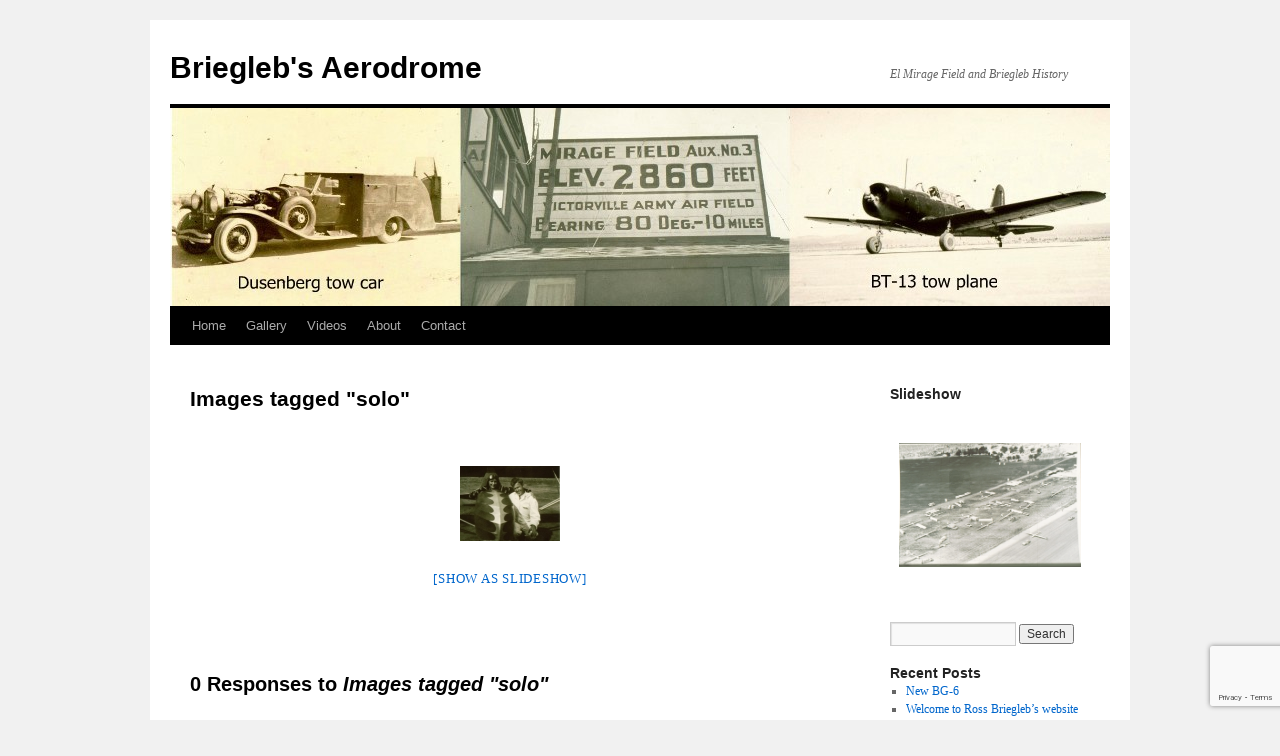

--- FILE ---
content_type: text/html; charset=UTF-8
request_url: https://www.rbriegleb.com/ngg_tag/solo/
body_size: 37567
content:
<!DOCTYPE html>
<html dir="ltr" lang="en-US" prefix="og: https://ogp.me/ns#">
<head>
<meta charset="UTF-8" />
<title>
Images tagged &quot;solo&quot; - Briegleb's AerodromeBriegleb&#039;s Aerodrome	</title>
<link rel="profile" href="https://gmpg.org/xfn/11" />
<link rel="stylesheet" type="text/css" media="all" href="https://www.rbriegleb.com/wp-content/themes/twentyten/style.css?ver=20251202" />
<link rel="pingback" href="https://www.rbriegleb.com/xmlrpc.php">

		<!-- All in One SEO 4.9.2 - aioseo.com -->
	<meta name="description" content="[Show as slideshow]" />
	<meta name="robots" content="max-image-preview:large" />
	<link rel="canonical" href="https://www.rbriegleb.com/ngg_tag/solo/" />
	<meta name="generator" content="All in One SEO (AIOSEO) 4.9.2" />
		<meta property="og:locale" content="en_US" />
		<meta property="og:site_name" content="Briegleb&#039;s Aerodrome - El Mirage Field and Briegleb History" />
		<meta property="og:type" content="article" />
		<meta property="og:title" content="Images tagged &quot;solo&quot; - Briegleb&#039;s Aerodrome" />
		<meta property="og:description" content="[Show as slideshow]" />
		<meta property="og:url" content="https://www.rbriegleb.com/ngg_tag/solo/" />
		<meta property="article:published_time" content="2026-02-01T18:13:50+00:00" />
		<meta property="article:modified_time" content="-001-11-30T00:00:00+00:00" />
		<meta name="twitter:card" content="summary" />
		<meta name="twitter:title" content="Images tagged &quot;solo&quot; - Briegleb&#039;s Aerodrome" />
		<meta name="twitter:description" content="[Show as slideshow]" />
		<script type="application/ld+json" class="aioseo-schema">
			{"@context":"https:\/\/schema.org","@graph":[{"@type":"BreadcrumbList","@id":"https:\/\/www.rbriegleb.com\/ngg_tag\/solo\/#breadcrumblist","itemListElement":[{"@type":"ListItem","@id":"https:\/\/www.rbriegleb.com#listItem","position":1,"name":"Home","item":"https:\/\/www.rbriegleb.com","nextItem":{"@type":"ListItem","@id":"https:\/\/www.rbriegleb.com\/ngg_tag\/solo\/#listItem","name":"solo"}},{"@type":"ListItem","@id":"https:\/\/www.rbriegleb.com\/ngg_tag\/solo\/#listItem","position":2,"name":"solo","previousItem":{"@type":"ListItem","@id":"https:\/\/www.rbriegleb.com#listItem","name":"Home"}}]},{"@type":"CollectionPage","@id":"https:\/\/www.rbriegleb.com\/ngg_tag\/solo\/#collectionpage","url":"https:\/\/www.rbriegleb.com\/ngg_tag\/solo\/","name":"Images tagged \"solo\" - Briegleb's Aerodrome","description":"[Show as slideshow]","inLanguage":"en-US","isPartOf":{"@id":"https:\/\/www.rbriegleb.com\/#website"},"breadcrumb":{"@id":"https:\/\/www.rbriegleb.com\/ngg_tag\/solo\/#breadcrumblist"}},{"@type":"Organization","@id":"https:\/\/www.rbriegleb.com\/#organization","name":"Briegleb's Aerodrome","description":"El Mirage Field and Briegleb History","url":"https:\/\/www.rbriegleb.com\/"},{"@type":"WebPage","@id":"https:\/\/www.rbriegleb.com\/ngg_tag\/solo\/#webpage","url":"https:\/\/www.rbriegleb.com\/ngg_tag\/solo\/","name":"Images tagged \"solo\" - Briegleb's Aerodrome","description":"[Show as slideshow]","inLanguage":"en-US","isPartOf":{"@id":"https:\/\/www.rbriegleb.com\/#website"},"breadcrumb":{"@id":"https:\/\/www.rbriegleb.com\/ngg_tag\/solo\/#breadcrumblist"}},{"@type":"WebSite","@id":"https:\/\/www.rbriegleb.com\/#website","url":"https:\/\/www.rbriegleb.com\/","name":"Briegleb's Aerodrome","description":"El Mirage Field and Briegleb History","inLanguage":"en-US","publisher":{"@id":"https:\/\/www.rbriegleb.com\/#organization"}}]}
		</script>
		<!-- All in One SEO -->

<link rel="alternate" type="application/rss+xml" title="Briegleb&#039;s Aerodrome &raquo; Feed" href="https://www.rbriegleb.com/feed/" />
<link rel="alternate" type="application/rss+xml" title="Briegleb&#039;s Aerodrome &raquo; Comments Feed" href="https://www.rbriegleb.com/comments/feed/" />
<link rel="alternate" type="application/rss+xml" title="Briegleb&#039;s Aerodrome &raquo; solo Picture tag Feed" href="https://www.rbriegleb.com/ngg_tag/solo/feed/" />
<link rel="alternate" title="oEmbed (JSON)" type="application/json+oembed" href="https://www.rbriegleb.com/wp-json/oembed/1.0/embed?url" />
<link rel="alternate" title="oEmbed (XML)" type="text/xml+oembed" href="https://www.rbriegleb.com/wp-json/oembed/1.0/embed?url&#038;format=xml" />
<style id='wp-img-auto-sizes-contain-inline-css' type='text/css'>
img:is([sizes=auto i],[sizes^="auto," i]){contain-intrinsic-size:3000px 1500px}
/*# sourceURL=wp-img-auto-sizes-contain-inline-css */
</style>

<style id='wp-emoji-styles-inline-css' type='text/css'>

	img.wp-smiley, img.emoji {
		display: inline !important;
		border: none !important;
		box-shadow: none !important;
		height: 1em !important;
		width: 1em !important;
		margin: 0 0.07em !important;
		vertical-align: -0.1em !important;
		background: none !important;
		padding: 0 !important;
	}
/*# sourceURL=wp-emoji-styles-inline-css */
</style>
<link rel='stylesheet' id='wp-block-library-css' href='https://www.rbriegleb.com/wp-includes/css/dist/block-library/style.min.css?ver=6.9' type='text/css' media='all' />
<style id='global-styles-inline-css' type='text/css'>
:root{--wp--preset--aspect-ratio--square: 1;--wp--preset--aspect-ratio--4-3: 4/3;--wp--preset--aspect-ratio--3-4: 3/4;--wp--preset--aspect-ratio--3-2: 3/2;--wp--preset--aspect-ratio--2-3: 2/3;--wp--preset--aspect-ratio--16-9: 16/9;--wp--preset--aspect-ratio--9-16: 9/16;--wp--preset--color--black: #000;--wp--preset--color--cyan-bluish-gray: #abb8c3;--wp--preset--color--white: #fff;--wp--preset--color--pale-pink: #f78da7;--wp--preset--color--vivid-red: #cf2e2e;--wp--preset--color--luminous-vivid-orange: #ff6900;--wp--preset--color--luminous-vivid-amber: #fcb900;--wp--preset--color--light-green-cyan: #7bdcb5;--wp--preset--color--vivid-green-cyan: #00d084;--wp--preset--color--pale-cyan-blue: #8ed1fc;--wp--preset--color--vivid-cyan-blue: #0693e3;--wp--preset--color--vivid-purple: #9b51e0;--wp--preset--color--blue: #0066cc;--wp--preset--color--medium-gray: #666;--wp--preset--color--light-gray: #f1f1f1;--wp--preset--gradient--vivid-cyan-blue-to-vivid-purple: linear-gradient(135deg,rgb(6,147,227) 0%,rgb(155,81,224) 100%);--wp--preset--gradient--light-green-cyan-to-vivid-green-cyan: linear-gradient(135deg,rgb(122,220,180) 0%,rgb(0,208,130) 100%);--wp--preset--gradient--luminous-vivid-amber-to-luminous-vivid-orange: linear-gradient(135deg,rgb(252,185,0) 0%,rgb(255,105,0) 100%);--wp--preset--gradient--luminous-vivid-orange-to-vivid-red: linear-gradient(135deg,rgb(255,105,0) 0%,rgb(207,46,46) 100%);--wp--preset--gradient--very-light-gray-to-cyan-bluish-gray: linear-gradient(135deg,rgb(238,238,238) 0%,rgb(169,184,195) 100%);--wp--preset--gradient--cool-to-warm-spectrum: linear-gradient(135deg,rgb(74,234,220) 0%,rgb(151,120,209) 20%,rgb(207,42,186) 40%,rgb(238,44,130) 60%,rgb(251,105,98) 80%,rgb(254,248,76) 100%);--wp--preset--gradient--blush-light-purple: linear-gradient(135deg,rgb(255,206,236) 0%,rgb(152,150,240) 100%);--wp--preset--gradient--blush-bordeaux: linear-gradient(135deg,rgb(254,205,165) 0%,rgb(254,45,45) 50%,rgb(107,0,62) 100%);--wp--preset--gradient--luminous-dusk: linear-gradient(135deg,rgb(255,203,112) 0%,rgb(199,81,192) 50%,rgb(65,88,208) 100%);--wp--preset--gradient--pale-ocean: linear-gradient(135deg,rgb(255,245,203) 0%,rgb(182,227,212) 50%,rgb(51,167,181) 100%);--wp--preset--gradient--electric-grass: linear-gradient(135deg,rgb(202,248,128) 0%,rgb(113,206,126) 100%);--wp--preset--gradient--midnight: linear-gradient(135deg,rgb(2,3,129) 0%,rgb(40,116,252) 100%);--wp--preset--font-size--small: 13px;--wp--preset--font-size--medium: 20px;--wp--preset--font-size--large: 36px;--wp--preset--font-size--x-large: 42px;--wp--preset--spacing--20: 0.44rem;--wp--preset--spacing--30: 0.67rem;--wp--preset--spacing--40: 1rem;--wp--preset--spacing--50: 1.5rem;--wp--preset--spacing--60: 2.25rem;--wp--preset--spacing--70: 3.38rem;--wp--preset--spacing--80: 5.06rem;--wp--preset--shadow--natural: 6px 6px 9px rgba(0, 0, 0, 0.2);--wp--preset--shadow--deep: 12px 12px 50px rgba(0, 0, 0, 0.4);--wp--preset--shadow--sharp: 6px 6px 0px rgba(0, 0, 0, 0.2);--wp--preset--shadow--outlined: 6px 6px 0px -3px rgb(255, 255, 255), 6px 6px rgb(0, 0, 0);--wp--preset--shadow--crisp: 6px 6px 0px rgb(0, 0, 0);}:where(.is-layout-flex){gap: 0.5em;}:where(.is-layout-grid){gap: 0.5em;}body .is-layout-flex{display: flex;}.is-layout-flex{flex-wrap: wrap;align-items: center;}.is-layout-flex > :is(*, div){margin: 0;}body .is-layout-grid{display: grid;}.is-layout-grid > :is(*, div){margin: 0;}:where(.wp-block-columns.is-layout-flex){gap: 2em;}:where(.wp-block-columns.is-layout-grid){gap: 2em;}:where(.wp-block-post-template.is-layout-flex){gap: 1.25em;}:where(.wp-block-post-template.is-layout-grid){gap: 1.25em;}.has-black-color{color: var(--wp--preset--color--black) !important;}.has-cyan-bluish-gray-color{color: var(--wp--preset--color--cyan-bluish-gray) !important;}.has-white-color{color: var(--wp--preset--color--white) !important;}.has-pale-pink-color{color: var(--wp--preset--color--pale-pink) !important;}.has-vivid-red-color{color: var(--wp--preset--color--vivid-red) !important;}.has-luminous-vivid-orange-color{color: var(--wp--preset--color--luminous-vivid-orange) !important;}.has-luminous-vivid-amber-color{color: var(--wp--preset--color--luminous-vivid-amber) !important;}.has-light-green-cyan-color{color: var(--wp--preset--color--light-green-cyan) !important;}.has-vivid-green-cyan-color{color: var(--wp--preset--color--vivid-green-cyan) !important;}.has-pale-cyan-blue-color{color: var(--wp--preset--color--pale-cyan-blue) !important;}.has-vivid-cyan-blue-color{color: var(--wp--preset--color--vivid-cyan-blue) !important;}.has-vivid-purple-color{color: var(--wp--preset--color--vivid-purple) !important;}.has-black-background-color{background-color: var(--wp--preset--color--black) !important;}.has-cyan-bluish-gray-background-color{background-color: var(--wp--preset--color--cyan-bluish-gray) !important;}.has-white-background-color{background-color: var(--wp--preset--color--white) !important;}.has-pale-pink-background-color{background-color: var(--wp--preset--color--pale-pink) !important;}.has-vivid-red-background-color{background-color: var(--wp--preset--color--vivid-red) !important;}.has-luminous-vivid-orange-background-color{background-color: var(--wp--preset--color--luminous-vivid-orange) !important;}.has-luminous-vivid-amber-background-color{background-color: var(--wp--preset--color--luminous-vivid-amber) !important;}.has-light-green-cyan-background-color{background-color: var(--wp--preset--color--light-green-cyan) !important;}.has-vivid-green-cyan-background-color{background-color: var(--wp--preset--color--vivid-green-cyan) !important;}.has-pale-cyan-blue-background-color{background-color: var(--wp--preset--color--pale-cyan-blue) !important;}.has-vivid-cyan-blue-background-color{background-color: var(--wp--preset--color--vivid-cyan-blue) !important;}.has-vivid-purple-background-color{background-color: var(--wp--preset--color--vivid-purple) !important;}.has-black-border-color{border-color: var(--wp--preset--color--black) !important;}.has-cyan-bluish-gray-border-color{border-color: var(--wp--preset--color--cyan-bluish-gray) !important;}.has-white-border-color{border-color: var(--wp--preset--color--white) !important;}.has-pale-pink-border-color{border-color: var(--wp--preset--color--pale-pink) !important;}.has-vivid-red-border-color{border-color: var(--wp--preset--color--vivid-red) !important;}.has-luminous-vivid-orange-border-color{border-color: var(--wp--preset--color--luminous-vivid-orange) !important;}.has-luminous-vivid-amber-border-color{border-color: var(--wp--preset--color--luminous-vivid-amber) !important;}.has-light-green-cyan-border-color{border-color: var(--wp--preset--color--light-green-cyan) !important;}.has-vivid-green-cyan-border-color{border-color: var(--wp--preset--color--vivid-green-cyan) !important;}.has-pale-cyan-blue-border-color{border-color: var(--wp--preset--color--pale-cyan-blue) !important;}.has-vivid-cyan-blue-border-color{border-color: var(--wp--preset--color--vivid-cyan-blue) !important;}.has-vivid-purple-border-color{border-color: var(--wp--preset--color--vivid-purple) !important;}.has-vivid-cyan-blue-to-vivid-purple-gradient-background{background: var(--wp--preset--gradient--vivid-cyan-blue-to-vivid-purple) !important;}.has-light-green-cyan-to-vivid-green-cyan-gradient-background{background: var(--wp--preset--gradient--light-green-cyan-to-vivid-green-cyan) !important;}.has-luminous-vivid-amber-to-luminous-vivid-orange-gradient-background{background: var(--wp--preset--gradient--luminous-vivid-amber-to-luminous-vivid-orange) !important;}.has-luminous-vivid-orange-to-vivid-red-gradient-background{background: var(--wp--preset--gradient--luminous-vivid-orange-to-vivid-red) !important;}.has-very-light-gray-to-cyan-bluish-gray-gradient-background{background: var(--wp--preset--gradient--very-light-gray-to-cyan-bluish-gray) !important;}.has-cool-to-warm-spectrum-gradient-background{background: var(--wp--preset--gradient--cool-to-warm-spectrum) !important;}.has-blush-light-purple-gradient-background{background: var(--wp--preset--gradient--blush-light-purple) !important;}.has-blush-bordeaux-gradient-background{background: var(--wp--preset--gradient--blush-bordeaux) !important;}.has-luminous-dusk-gradient-background{background: var(--wp--preset--gradient--luminous-dusk) !important;}.has-pale-ocean-gradient-background{background: var(--wp--preset--gradient--pale-ocean) !important;}.has-electric-grass-gradient-background{background: var(--wp--preset--gradient--electric-grass) !important;}.has-midnight-gradient-background{background: var(--wp--preset--gradient--midnight) !important;}.has-small-font-size{font-size: var(--wp--preset--font-size--small) !important;}.has-medium-font-size{font-size: var(--wp--preset--font-size--medium) !important;}.has-large-font-size{font-size: var(--wp--preset--font-size--large) !important;}.has-x-large-font-size{font-size: var(--wp--preset--font-size--x-large) !important;}
/*# sourceURL=global-styles-inline-css */
</style>

<style id='classic-theme-styles-inline-css' type='text/css'>
/*! This file is auto-generated */
.wp-block-button__link{color:#fff;background-color:#32373c;border-radius:9999px;box-shadow:none;text-decoration:none;padding:calc(.667em + 2px) calc(1.333em + 2px);font-size:1.125em}.wp-block-file__button{background:#32373c;color:#fff;text-decoration:none}
/*# sourceURL=/wp-includes/css/classic-themes.min.css */
</style>
<link rel='stylesheet' id='contact-form-7-css' href='https://www.rbriegleb.com/wp-content/plugins/contact-form-7/includes/css/styles.css?ver=6.1.4' type='text/css' media='all' />
<link rel='stylesheet' id='ngg_trigger_buttons-css' href='https://www.rbriegleb.com/wp-content/plugins/nextgen-gallery/static/GalleryDisplay/trigger_buttons.css?ver=4.0.3' type='text/css' media='all' />
<link rel='stylesheet' id='shutter-0-css' href='https://www.rbriegleb.com/wp-content/plugins/nextgen-gallery/static/Lightbox/shutter/shutter.css?ver=4.0.3' type='text/css' media='all' />
<link rel='stylesheet' id='fontawesome_v4_shim_style-css' href='https://www.rbriegleb.com/wp-content/plugins/nextgen-gallery/static/FontAwesome/css/v4-shims.min.css?ver=6.9' type='text/css' media='all' />
<link rel='stylesheet' id='fontawesome-css' href='https://www.rbriegleb.com/wp-content/plugins/nextgen-gallery/static/FontAwesome/css/all.min.css?ver=6.9' type='text/css' media='all' />
<link rel='stylesheet' id='nextgen_pagination_style-css' href='https://www.rbriegleb.com/wp-content/plugins/nextgen-gallery/static/GalleryDisplay/pagination_style.css?ver=4.0.3' type='text/css' media='all' />
<link rel='stylesheet' id='nextgen_basic_thumbnails_style-css' href='https://www.rbriegleb.com/wp-content/plugins/nextgen-gallery/static/Thumbnails/nextgen_basic_thumbnails.css?ver=4.0.3' type='text/css' media='all' />
<link rel='stylesheet' id='twentyten-block-style-css' href='https://www.rbriegleb.com/wp-content/themes/twentyten/blocks.css?ver=20250220' type='text/css' media='all' />
<link rel='stylesheet' id='ngg_basic_slideshow_style-css' href='https://www.rbriegleb.com/wp-content/plugins/nextgen-gallery/static/Slideshow/ngg_basic_slideshow.css?ver=4.0.3' type='text/css' media='all' />
<link rel='stylesheet' id='ngg_slick_slideshow_style-css' href='https://www.rbriegleb.com/wp-content/plugins/nextgen-gallery/static/Slideshow/slick/slick.css?ver=4.0.3' type='text/css' media='all' />
<link rel='stylesheet' id='ngg_slick_slideshow_theme-css' href='https://www.rbriegleb.com/wp-content/plugins/nextgen-gallery/static/Slideshow/slick/slick-theme.css?ver=4.0.3' type='text/css' media='all' />
<link rel='stylesheet' id='nextgen_widgets_style-css' href='https://www.rbriegleb.com/wp-content/plugins/nextgen-gallery/static/Widget/display.css?ver=4.0.3' type='text/css' media='all' />
<link rel='stylesheet' id='nextgen_basic_slideshow_style-css' href='https://www.rbriegleb.com/wp-content/plugins/nextgen-gallery/static/Slideshow/ngg_basic_slideshow.css?ver=4.0.3' type='text/css' media='all' />
<script type="text/javascript" src="https://www.rbriegleb.com/wp-includes/js/jquery/jquery.min.js?ver=3.7.1" id="jquery-core-js"></script>
<script type="text/javascript" src="https://www.rbriegleb.com/wp-includes/js/jquery/jquery-migrate.min.js?ver=3.4.1" id="jquery-migrate-js"></script>
<script type="text/javascript" id="photocrati_ajax-js-extra">
/* <![CDATA[ */
var photocrati_ajax = {"url":"https://www.rbriegleb.com/index.php?photocrati_ajax=1","rest_url":"https://www.rbriegleb.com/wp-json/","wp_home_url":"https://www.rbriegleb.com","wp_site_url":"https://www.rbriegleb.com","wp_root_url":"https://www.rbriegleb.com","wp_plugins_url":"https://www.rbriegleb.com/wp-content/plugins","wp_content_url":"https://www.rbriegleb.com/wp-content","wp_includes_url":"https://www.rbriegleb.com/wp-includes/","ngg_param_slug":"nggallery","rest_nonce":"fb7751bede"};
//# sourceURL=photocrati_ajax-js-extra
/* ]]> */
</script>
<script type="text/javascript" src="https://www.rbriegleb.com/wp-content/plugins/nextgen-gallery/static/Legacy/ajax.min.js?ver=4.0.3" id="photocrati_ajax-js"></script>
<script type="text/javascript" src="https://www.rbriegleb.com/wp-content/plugins/nextgen-gallery/static/FontAwesome/js/v4-shims.min.js?ver=5.3.1" id="fontawesome_v4_shim-js"></script>
<script type="text/javascript" defer crossorigin="anonymous" data-auto-replace-svg="false" data-keep-original-source="false" data-search-pseudo-elements src="https://www.rbriegleb.com/wp-content/plugins/nextgen-gallery/static/FontAwesome/js/all.min.js?ver=5.3.1" id="fontawesome-js"></script>
<script type="text/javascript" src="https://www.rbriegleb.com/wp-content/plugins/nextgen-gallery/static/Thumbnails/nextgen_basic_thumbnails.js?ver=4.0.3" id="nextgen_basic_thumbnails_script-js"></script>
<script type="text/javascript" src="https://www.rbriegleb.com/wp-content/plugins/nextgen-gallery/static/Slideshow/slick/slick-1.8.0-modded.js?ver=4.0.3" id="ngg_slick-js"></script>
<link rel="https://api.w.org/" href="https://www.rbriegleb.com/wp-json/" /><link rel="alternate" title="JSON" type="application/json" href="https://www.rbriegleb.com/wp-json/wp/v2/posts/0" /><link rel="EditURI" type="application/rsd+xml" title="RSD" href="https://www.rbriegleb.com/xmlrpc.php?rsd" />
<meta name="generator" content="WordPress 6.9" />
</head>

<body class="wp-singular -template-default page page-id- page-parent wp-theme-twentyten">
<div id="wrapper" class="hfeed">
		<a href="#content" class="screen-reader-text skip-link">Skip to content</a>
	<div id="header">
		<div id="masthead">
			<div id="branding" role="banner">
									<div id="site-title">
						<span>
							<a href="https://www.rbriegleb.com/" rel="home" >Briegleb&#039;s Aerodrome</a>
						</span>
					</div>
										<div id="site-description">El Mirage Field and Briegleb History</div>
					<img src="https://www.rbriegleb.com/wp-content/uploads/2013/12/cropped-header21.jpg" width="940" height="198" alt="Briegleb&#039;s Aerodrome" srcset="https://www.rbriegleb.com/wp-content/uploads/2013/12/cropped-header21.jpg 940w, https://www.rbriegleb.com/wp-content/uploads/2013/12/cropped-header21-300x63.jpg 300w" sizes="(max-width: 940px) 100vw, 940px" decoding="async" fetchpriority="high" />			</div><!-- #branding -->

			<div id="access" role="navigation">
				<div class="menu-header"><ul id="menu-menu-1" class="menu"><li id="menu-item-417" class="menu-item menu-item-type-custom menu-item-object-custom menu-item-home menu-item-417"><a href="https://www.rbriegleb.com/">Home</a></li>
<li id="menu-item-418" class="menu-item menu-item-type-post_type menu-item-object-page menu-item-has-children menu-item-418"><a href="https://www.rbriegleb.com/gallery/">Gallery</a>
<ul class="sub-menu">
	<li id="menu-item-422" class="menu-item menu-item-type-post_type menu-item-object-page menu-item-422"><a href="https://www.rbriegleb.com/gallery/family/">Family</a></li>
	<li id="menu-item-421" class="menu-item menu-item-type-post_type menu-item-object-page menu-item-421"><a href="https://www.rbriegleb.com/gallery/el-mirage/">El Mirage</a></li>
	<li id="menu-item-419" class="menu-item menu-item-type-post_type menu-item-object-page menu-item-419"><a href="https://www.rbriegleb.com/gallery/gus-gliders/">Gus&#8217; Gliders</a></li>
	<li id="menu-item-420" class="menu-item menu-item-type-post_type menu-item-object-page menu-item-420"><a href="https://www.rbriegleb.com/gallery/bg-6/">BG-6</a></li>
	<li id="menu-item-423" class="menu-item menu-item-type-post_type menu-item-object-page menu-item-423"><a href="https://www.rbriegleb.com/gallery/gliders/">Gliders</a></li>
	<li id="menu-item-424" class="menu-item menu-item-type-post_type menu-item-object-page menu-item-424"><a href="https://www.rbriegleb.com/gallery/contests/">Contests</a></li>
	<li id="menu-item-425" class="menu-item menu-item-type-post_type menu-item-object-page menu-item-425"><a href="https://www.rbriegleb.com/gallery/homebuilt/">Homebuilt</a></li>
</ul>
</li>
<li id="menu-item-426" class="menu-item menu-item-type-post_type menu-item-object-page menu-item-has-children menu-item-426"><a href="https://www.rbriegleb.com/videos/">Videos</a>
<ul class="sub-menu">
	<li id="menu-item-427" class="menu-item menu-item-type-post_type menu-item-object-page menu-item-427"><a href="https://www.rbriegleb.com/videos/ross-shop/">Ross&#8217; Shop</a></li>
	<li id="menu-item-437" class="menu-item menu-item-type-post_type menu-item-object-page menu-item-437"><a href="https://www.rbriegleb.com/new-bg-6/">New BG-6</a></li>
</ul>
</li>
<li id="menu-item-428" class="menu-item menu-item-type-post_type menu-item-object-page menu-item-428"><a href="https://www.rbriegleb.com/about/">About</a></li>
<li id="menu-item-429" class="menu-item menu-item-type-post_type menu-item-object-page menu-item-429"><a href="https://www.rbriegleb.com/contact/">Contact</a></li>
</ul></div>			</div><!-- #access -->
		</div><!-- #masthead -->
	</div><!-- #header -->

	<div id="main">

		<div id="container">
			<div id="content" role="main">

			

				<div id="post-0" class="post-0 page type-page status-publish hentry">
											<h1 class="entry-title">Images tagged &quot;solo&quot;</h1>
					
					<div class="entry-content">
						<!-- default-view.php -->
<div
	class="ngg-galleryoverview default-view
	 ngg-ajax-pagination-none	"
	id="ngg-gallery-5d8c3bd3399cb0e29e275ad493fed9aa-1">

		<!-- Thumbnails -->
				<div id="ngg-image-0" class="ngg-gallery-thumbnail-box
											"
			>
						<div class="ngg-gallery-thumbnail">
			<a href="https://www.rbriegleb.com/wp-content/gallery/family/sailplane_first_solo.jpg"
				title=" Ann after first solo flight"
				data-src="https://www.rbriegleb.com/wp-content/gallery/family/sailplane_first_solo.jpg"
				data-thumbnail="https://www.rbriegleb.com/wp-content/gallery/family/thumbs/thumbs_sailplane_first_solo.jpg"
				data-image-id="173"
				data-title="sailplane_first_solo"
				data-description=" Ann after first solo flight"
				data-image-slug="sailplane_first_solo"
				class="shutterset_5d8c3bd3399cb0e29e275ad493fed9aa">
				<img
					title="sailplane_first_solo"
					alt="sailplane_first_solo"
					src="https://www.rbriegleb.com/wp-content/gallery/family/thumbs/thumbs_sailplane_first_solo.jpg"
					width="100"
					height="75"
					style="max-width:100%;"
				/>
			</a>
		</div>
							</div>
			
	
	<br style="clear: both" />

		<div class="slideshowlink">
		<a href='https://www.rbriegleb.com/ngg_tag/solo/nggallery/slideshow'>[Show as slideshow]</a>

	</div>
	
		<!-- Pagination -->
		<div class='ngg-clear'></div>	</div>

																	</div><!-- .entry-content -->
				</div><!-- #post-0 -->

				
			<div id="comments">


			<h3 id="comments-title">
			0 Responses to <em>Images tagged &quot;solo&quot;</em>			</h3>

	
			<ol class="commentlist">
						<li class="comment byuser comment-author-mellco even thread-even depth-1" id="li-comment-2">
		<div id="comment-2">
			<div class="comment-author vcard">
				<img alt='' src='https://secure.gravatar.com/avatar/63e38fb4777795ae9104b7e5dd947dee07387478c40dd27b2a58edf59e55ffea?s=40&#038;d=mm&#038;r=g' srcset='https://secure.gravatar.com/avatar/63e38fb4777795ae9104b7e5dd947dee07387478c40dd27b2a58edf59e55ffea?s=80&#038;d=mm&#038;r=g 2x' class='avatar avatar-40 photo' height='40' width='40' decoding='async'/>				<cite class="fn">Mell</cite> <span class="says">says:</span>			</div><!-- .comment-author .vcard -->

				
				
			<div class="comment-meta commentmetadata"><a href="https://www.rbriegleb.com/miscellaneus/meryxmas/#comment-2">
				December 24, 2010 at 12:39 am					</a>
									</div><!-- .comment-meta .commentmetadata -->

				<div class="comment-body"><p>And Happy New Year!</p>
</div>

				<div class="reply">
				<a rel="nofollow" class="comment-reply-link" href="#comment-2" data-commentid="2" data-postid="1" data-belowelement="comment-2" data-respondelement="respond" data-replyto="Reply to Mell" aria-label="Reply to Mell">Reply</a>				</div><!-- .reply -->
			</div><!-- #comment-##  -->

				</li><!-- #comment-## -->
		<li class="comment odd alt thread-odd thread-alt depth-1" id="li-comment-4">
		<div id="comment-4">
			<div class="comment-author vcard">
				<img alt='' src='https://secure.gravatar.com/avatar/d4f17312875f3794c110cd5305a86dc8d071e0eb3788e079cf915b7fa04107d0?s=40&#038;d=mm&#038;r=g' srcset='https://secure.gravatar.com/avatar/d4f17312875f3794c110cd5305a86dc8d071e0eb3788e079cf915b7fa04107d0?s=80&#038;d=mm&#038;r=g 2x' class='avatar avatar-40 photo' height='40' width='40' decoding='async'/>				<cite class="fn">Jack Arkovich</cite> <span class="says">says:</span>			</div><!-- .comment-author .vcard -->

				
				
			<div class="comment-meta commentmetadata"><a href="https://www.rbriegleb.com/gallery/el-mirage/#comment-4">
				January 23, 2011 at 5:48 pm					</a>
									</div><!-- .comment-meta .commentmetadata -->

				<div class="comment-body"><p>Well done website looking forward to viewing future posts on the history of El Mirage Field and the &#8220;People that made it happen there&#8221;<br />
I soloed from the &#8220;Briegleb School of Soaring&#8221; in 9/12/1960  earned my three diamond soaring badge in 2 years after soloing, all three diamonds were made out of El Mirage Field flying a Briegleb BG12!. </p>
<p>Jack Arkovich</p>
</div>

				<div class="reply">
								</div><!-- .reply -->
			</div><!-- #comment-##  -->

				</li><!-- #comment-## -->
		<li class="comment even thread-even depth-1" id="li-comment-5">
		<div id="comment-5">
			<div class="comment-author vcard">
				<img alt='' src='https://secure.gravatar.com/avatar/3d5fc8a338766c5b9d1630c4d19074524abf168ba060c0263929502c651c1cee?s=40&#038;d=mm&#038;r=g' srcset='https://secure.gravatar.com/avatar/3d5fc8a338766c5b9d1630c4d19074524abf168ba060c0263929502c651c1cee?s=80&#038;d=mm&#038;r=g 2x' class='avatar avatar-40 photo' height='40' width='40' loading='lazy' decoding='async'/>				<cite class="fn">angela</cite> <span class="says">says:</span>			</div><!-- .comment-author .vcard -->

				
				
			<div class="comment-meta commentmetadata"><a href="https://www.rbriegleb.com/miscellaneus/meryxmas/#comment-5">
				February 10, 2011 at 10:02 am					</a>
									</div><!-- .comment-meta .commentmetadata -->

				<div class="comment-body"><p>Greetings, look forward to seeing this site grow and grow. Love to you and Sherry &#8211; and the animals.</p>
</div>

				<div class="reply">
				<a rel="nofollow" class="comment-reply-link" href="#comment-5" data-commentid="5" data-postid="1" data-belowelement="comment-5" data-respondelement="respond" data-replyto="Reply to angela" aria-label="Reply to angela">Reply</a>				</div><!-- .reply -->
			</div><!-- #comment-##  -->

				</li><!-- #comment-## -->
		<li class="comment odd alt thread-odd thread-alt depth-1" id="li-comment-6">
		<div id="comment-6">
			<div class="comment-author vcard">
				<img alt='' src='https://secure.gravatar.com/avatar/9523e4339836ce17aac4060cc3b4050220b1b57ca5a73644a4abab661866b9e5?s=40&#038;d=mm&#038;r=g' srcset='https://secure.gravatar.com/avatar/9523e4339836ce17aac4060cc3b4050220b1b57ca5a73644a4abab661866b9e5?s=80&#038;d=mm&#038;r=g 2x' class='avatar avatar-40 photo' height='40' width='40' loading='lazy' decoding='async'/>				<cite class="fn"><a href="http://www.aerobaticdisplays.co.uk" class="url" rel="ugc external nofollow">Rob Howarth</a></cite> <span class="says">says:</span>			</div><!-- .comment-author .vcard -->

				
				
			<div class="comment-meta commentmetadata"><a href="https://www.rbriegleb.com/miscellaneus/meryxmas/#comment-6">
				February 10, 2011 at 10:23 am					</a>
									</div><!-- .comment-meta .commentmetadata -->

				<div class="comment-body"><p>Well, well Mr Breigleb aren&#8217;t &#8216;we&#8217; getting techno &#8211; your own website! You&#8217;ll be appearing on Facebook soon!</p>
<p>I hope you&#8217;re well Ross. Would be great to catch up again. I may be making Reno this year with Cally so perhaps you and Sherry could make it out?</p>
<p>Cheers, Rob</p>
</div>

				<div class="reply">
				<a rel="nofollow" class="comment-reply-link" href="#comment-6" data-commentid="6" data-postid="1" data-belowelement="comment-6" data-respondelement="respond" data-replyto="Reply to Rob Howarth" aria-label="Reply to Rob Howarth">Reply</a>				</div><!-- .reply -->
			</div><!-- #comment-##  -->

				</li><!-- #comment-## -->
		<li class="comment even thread-even depth-1" id="li-comment-12">
		<div id="comment-12">
			<div class="comment-author vcard">
				<img alt='' src='https://secure.gravatar.com/avatar/4950c46ab6f935cd5191f52cfb4597668e6e223bddeda0630d65222e46d34fd6?s=40&#038;d=mm&#038;r=g' srcset='https://secure.gravatar.com/avatar/4950c46ab6f935cd5191f52cfb4597668e6e223bddeda0630d65222e46d34fd6?s=80&#038;d=mm&#038;r=g 2x' class='avatar avatar-40 photo' height='40' width='40' loading='lazy' decoding='async'/>				<cite class="fn">Ray Zinkowski</cite> <span class="says">says:</span>			</div><!-- .comment-author .vcard -->

				
				
			<div class="comment-meta commentmetadata"><a href="https://www.rbriegleb.com/about/#comment-12">
				August 3, 2011 at 1:19 pm					</a>
									</div><!-- .comment-meta .commentmetadata -->

				<div class="comment-body"><p>Nice webpage.  I had my first glider ride from Ross in 1969.  I still remember it as we raced down to beat the tow plane, landing first with the tow plane going around.  My dad, Raymond, learned to fly sailplanes from Ross and and became active in Glider clubs.  I still remember staying in the &#8220;bunk house&#8221; on weekends.  Great memories of the field and the friendly family that ran it.</p>
</div>

				<div class="reply">
				<a rel="nofollow" class="comment-reply-link" href="#comment-12" data-commentid="12" data-postid="2" data-belowelement="comment-12" data-respondelement="respond" data-replyto="Reply to Ray Zinkowski" aria-label="Reply to Ray Zinkowski">Reply</a>				</div><!-- .reply -->
			</div><!-- #comment-##  -->

				<ul class="children">
		<li class="comment odd alt depth-2" id="li-comment-16072">
		<div id="comment-16072">
			<div class="comment-author vcard">
				<img alt='' src='https://secure.gravatar.com/avatar/bad7563758606fb3faa5fa8c7d09128d064ca2e1199b066c326361500bc5835a?s=40&#038;d=mm&#038;r=g' srcset='https://secure.gravatar.com/avatar/bad7563758606fb3faa5fa8c7d09128d064ca2e1199b066c326361500bc5835a?s=80&#038;d=mm&#038;r=g 2x' class='avatar avatar-40 photo' height='40' width='40' loading='lazy' decoding='async'/>				<cite class="fn"><a href="http://krbhfabfjbs.com" class="url" rel="ugc external nofollow">Aslan</a></cite> <span class="says">says:</span>			</div><!-- .comment-author .vcard -->

				
				
			<div class="comment-meta commentmetadata"><a href="https://www.rbriegleb.com/about/#comment-16072">
				January 8, 2017 at 9:29 pm					</a>
									</div><!-- .comment-meta .commentmetadata -->

				<div class="comment-body"><p>I read your post and wished I&#8217;d wrettin it</p>
</div>

				<div class="reply">
				<a rel="nofollow" class="comment-reply-link" href="#comment-16072" data-commentid="16072" data-postid="2" data-belowelement="comment-16072" data-respondelement="respond" data-replyto="Reply to Aslan" aria-label="Reply to Aslan">Reply</a>				</div><!-- .reply -->
			</div><!-- #comment-##  -->

				</li><!-- #comment-## -->
		<li class="comment even depth-2" id="li-comment-72105">
		<div id="comment-72105">
			<div class="comment-author vcard">
				<img alt='' src='https://secure.gravatar.com/avatar/e9a956ca4de519e4e7c06b2589eead6c839d8d1f29602c0695ce1e295f4bcb44?s=40&#038;d=mm&#038;r=g' srcset='https://secure.gravatar.com/avatar/e9a956ca4de519e4e7c06b2589eead6c839d8d1f29602c0695ce1e295f4bcb44?s=80&#038;d=mm&#038;r=g 2x' class='avatar avatar-40 photo' height='40' width='40' loading='lazy' decoding='async'/>				<cite class="fn">Ray Zinkowski</cite> <span class="says">says:</span>			</div><!-- .comment-author .vcard -->

				
				
			<div class="comment-meta commentmetadata"><a href="https://www.rbriegleb.com/about/#comment-72105">
				October 18, 2020 at 10:14 pm					</a>
									</div><!-- .comment-meta .commentmetadata -->

				<div class="comment-body"><p>Actually, looking at my dads log books, he soloed with Ross in July of 67. He became active in soaring at Moriarty NM and Jean NV. He built an HP-18 and owned a Zuni.</p>
</div>

				<div class="reply">
				<a rel="nofollow" class="comment-reply-link" href="#comment-72105" data-commentid="72105" data-postid="2" data-belowelement="comment-72105" data-respondelement="respond" data-replyto="Reply to Ray Zinkowski" aria-label="Reply to Ray Zinkowski">Reply</a>				</div><!-- .reply -->
			</div><!-- #comment-##  -->

				</li><!-- #comment-## -->
</ul><!-- .children -->
</li><!-- #comment-## -->
		<li class="comment odd alt thread-odd thread-alt depth-1" id="li-comment-15">
		<div id="comment-15">
			<div class="comment-author vcard">
				<img alt='' src='https://secure.gravatar.com/avatar/835d7d643cd161d3be52962e86c508a5a6e50d96b1f484ebc374ef794152cf11?s=40&#038;d=mm&#038;r=g' srcset='https://secure.gravatar.com/avatar/835d7d643cd161d3be52962e86c508a5a6e50d96b1f484ebc374ef794152cf11?s=80&#038;d=mm&#038;r=g 2x' class='avatar avatar-40 photo' height='40' width='40' loading='lazy' decoding='async'/>				<cite class="fn">Jack Gravance</cite> <span class="says">says:</span>			</div><!-- .comment-author .vcard -->

				
				
			<div class="comment-meta commentmetadata"><a href="https://www.rbriegleb.com/about/#comment-15">
				August 14, 2011 at 8:12 pm					</a>
									</div><!-- .comment-meta .commentmetadata -->

				<div class="comment-body"><p>Ross;</p>
<p>I have enjoyed getting re-connected with you and the Briegleb family.</p>
<p>Jack Gravance</p>
</div>

				<div class="reply">
				<a rel="nofollow" class="comment-reply-link" href="#comment-15" data-commentid="15" data-postid="2" data-belowelement="comment-15" data-respondelement="respond" data-replyto="Reply to Jack Gravance" aria-label="Reply to Jack Gravance">Reply</a>				</div><!-- .reply -->
			</div><!-- #comment-##  -->

				</li><!-- #comment-## -->
		<li class="comment even thread-even depth-1" id="li-comment-21">
		<div id="comment-21">
			<div class="comment-author vcard">
				<img alt='' src='https://secure.gravatar.com/avatar/99e4df39e2b0b5f11a2b214e5f2fbd0bb2f68d957fbf075a2965d0a04fd74c60?s=40&#038;d=mm&#038;r=g' srcset='https://secure.gravatar.com/avatar/99e4df39e2b0b5f11a2b214e5f2fbd0bb2f68d957fbf075a2965d0a04fd74c60?s=80&#038;d=mm&#038;r=g 2x' class='avatar avatar-40 photo' height='40' width='40' loading='lazy' decoding='async'/>				<cite class="fn">Ron Knutsen</cite> <span class="says">says:</span>			</div><!-- .comment-author .vcard -->

				
				
			<div class="comment-meta commentmetadata"><a href="https://www.rbriegleb.com/about/#comment-21">
				September 22, 2011 at 4:39 am					</a>
									</div><!-- .comment-meta .commentmetadata -->

				<div class="comment-body"><p>I learned how to fly at El Mirage.  I started taking lessons from Ross and other instructors at the field in September of 1966 in a TG-3 and later graduated to a 2-32 and 1-26.<br />
I took my FAA fight test with Gus on Nov 19, 1968 and passed!  I continued flying there on weekends until 1970 when I moved to Northern California.  I have a lot of great memories of those years, including post-flight gatherings at the &#8220;Lazy 3&#8221;.</p>
</div>

				<div class="reply">
				<a rel="nofollow" class="comment-reply-link" href="#comment-21" data-commentid="21" data-postid="2" data-belowelement="comment-21" data-respondelement="respond" data-replyto="Reply to Ron Knutsen" aria-label="Reply to Ron Knutsen">Reply</a>				</div><!-- .reply -->
			</div><!-- #comment-##  -->

				</li><!-- #comment-## -->
		<li class="comment odd alt thread-odd thread-alt depth-1" id="li-comment-23">
		<div id="comment-23">
			<div class="comment-author vcard">
				<img alt='' src='https://secure.gravatar.com/avatar/6ed783d3420d717314640a5cd6e2b709d21bd69cc230faad868a5f72b6c34cc7?s=40&#038;d=mm&#038;r=g' srcset='https://secure.gravatar.com/avatar/6ed783d3420d717314640a5cd6e2b709d21bd69cc230faad868a5f72b6c34cc7?s=80&#038;d=mm&#038;r=g 2x' class='avatar avatar-40 photo' height='40' width='40' loading='lazy' decoding='async'/>				<cite class="fn">Walter Klemperer</cite> <span class="says">says:</span>			</div><!-- .comment-author .vcard -->

				
				
			<div class="comment-meta commentmetadata"><a href="https://www.rbriegleb.com/videos/ross-shop/#comment-23">
				November 13, 2011 at 6:49 am					</a>
									</div><!-- .comment-meta .commentmetadata -->

				<div class="comment-body"><p>Ross,</p>
<p>I am momentarily back in Minden for a week end CFIG revalidation clinic with Tom and Doris Knauff.  We had a big Bask dinner after first day and I sat across from a doctor whose name I can&#8217;t recall.  He had flown at El Mirage and Gus gave him a check ride.  He then told me about your web site.  I came back to our diggs and had to check it out.  I watched the video a couple of times and had to call Eleanor to share it.  She will email me back once she has seen it.</p>
<p>All I can say is that it is an honor to see that pic of us on the pop selling trailer.  Thank you!</p>
<p>I think it would be most appropriate that you find your way to Reno for Convention and we get some video of us as a pair of old codgers to compliment what you have.  I am pretty certain that I can furnish you with a place to stay if you can make it.</p>
<p>Thanks again,  Walt</p>
<p>3</p>
</div>

				<div class="reply">
				<a rel="nofollow" class="comment-reply-link" href="#comment-23" data-commentid="23" data-postid="147" data-belowelement="comment-23" data-respondelement="respond" data-replyto="Reply to Walter Klemperer" aria-label="Reply to Walter Klemperer">Reply</a>				</div><!-- .reply -->
			</div><!-- #comment-##  -->

				</li><!-- #comment-## -->
		<li class="comment even thread-even depth-1" id="li-comment-24">
		<div id="comment-24">
			<div class="comment-author vcard">
				<img alt='' src='https://secure.gravatar.com/avatar/6ed783d3420d717314640a5cd6e2b709d21bd69cc230faad868a5f72b6c34cc7?s=40&#038;d=mm&#038;r=g' srcset='https://secure.gravatar.com/avatar/6ed783d3420d717314640a5cd6e2b709d21bd69cc230faad868a5f72b6c34cc7?s=80&#038;d=mm&#038;r=g 2x' class='avatar avatar-40 photo' height='40' width='40' loading='lazy' decoding='async'/>				<cite class="fn">Walter Klemperer</cite> <span class="says">says:</span>			</div><!-- .comment-author .vcard -->

				
				
			<div class="comment-meta commentmetadata"><a href="https://www.rbriegleb.com/about/#comment-24">
				November 13, 2011 at 6:57 am					</a>
									</div><!-- .comment-meta .commentmetadata -->

				<div class="comment-body"><p>Congratulations, Ross!  This is fascinating reading!  Keep up the good work.</p>
<p>Walt K.</p>
</div>

				<div class="reply">
				<a rel="nofollow" class="comment-reply-link" href="#comment-24" data-commentid="24" data-postid="2" data-belowelement="comment-24" data-respondelement="respond" data-replyto="Reply to Walter Klemperer" aria-label="Reply to Walter Klemperer">Reply</a>				</div><!-- .reply -->
			</div><!-- #comment-##  -->

				</li><!-- #comment-## -->
		<li class="comment odd alt thread-odd thread-alt depth-1" id="li-comment-27">
		<div id="comment-27">
			<div class="comment-author vcard">
				<img alt='' src='https://secure.gravatar.com/avatar/278033c26e596c8810315252f8c22b1166155cea9c945bb354fde814de5d25e5?s=40&#038;d=mm&#038;r=g' srcset='https://secure.gravatar.com/avatar/278033c26e596c8810315252f8c22b1166155cea9c945bb354fde814de5d25e5?s=80&#038;d=mm&#038;r=g 2x' class='avatar avatar-40 photo' height='40' width='40' loading='lazy' decoding='async'/>				<cite class="fn">Bob Bledsoe</cite> <span class="says">says:</span>			</div><!-- .comment-author .vcard -->

				
				
			<div class="comment-meta commentmetadata"><a href="https://www.rbriegleb.com/about/#comment-27">
				November 27, 2011 at 9:00 pm					</a>
									</div><!-- .comment-meta .commentmetadata -->

				<div class="comment-body"><p>My memories of Ross go back so far I&#8217;m not sure even Ross would remember them.<br />
Bassett St in Van Nuys. Around the end of WW2.<br />
We used to play in the hulk of a glider that sat outside the building where Gus worked his magic. We were maybe 6-7 years old ?<br />
This website gets the memory juices flowing for sure.</p>
</div>

				<div class="reply">
				<a rel="nofollow" class="comment-reply-link" href="#comment-27" data-commentid="27" data-postid="2" data-belowelement="comment-27" data-respondelement="respond" data-replyto="Reply to Bob Bledsoe" aria-label="Reply to Bob Bledsoe">Reply</a>				</div><!-- .reply -->
			</div><!-- #comment-##  -->

				<ul class="children">
		<li class="comment even depth-2" id="li-comment-30">
		<div id="comment-30">
			<div class="comment-author vcard">
				<img alt='' src='https://secure.gravatar.com/avatar/1bb9a373e77f69d8def029b2d3e99b5344fab2ee5186011504c7f3635e69d0bf?s=40&#038;d=mm&#038;r=g' srcset='https://secure.gravatar.com/avatar/1bb9a373e77f69d8def029b2d3e99b5344fab2ee5186011504c7f3635e69d0bf?s=80&#038;d=mm&#038;r=g 2x' class='avatar avatar-40 photo' height='40' width='40' loading='lazy' decoding='async'/>				<cite class="fn">Richard Van Kesteren</cite> <span class="says">says:</span>			</div><!-- .comment-author .vcard -->

				
				
			<div class="comment-meta commentmetadata"><a href="https://www.rbriegleb.com/about/#comment-30">
				December 10, 2011 at 6:40 am					</a>
									</div><!-- .comment-meta .commentmetadata -->

				<div class="comment-body"><p>To Bob Bledso,<br />
Where is Wayne? We used to go to El Marige together.<br />
Richard Van Kesteren</p>
</div>

				<div class="reply">
				<a rel="nofollow" class="comment-reply-link" href="#comment-30" data-commentid="30" data-postid="2" data-belowelement="comment-30" data-respondelement="respond" data-replyto="Reply to Richard Van Kesteren" aria-label="Reply to Richard Van Kesteren">Reply</a>				</div><!-- .reply -->
			</div><!-- #comment-##  -->

				</li><!-- #comment-## -->
</ul><!-- .children -->
</li><!-- #comment-## -->
		<li class="comment odd alt thread-even depth-1" id="li-comment-28">
		<div id="comment-28">
			<div class="comment-author vcard">
				<img alt='' src='https://secure.gravatar.com/avatar/1bb9a373e77f69d8def029b2d3e99b5344fab2ee5186011504c7f3635e69d0bf?s=40&#038;d=mm&#038;r=g' srcset='https://secure.gravatar.com/avatar/1bb9a373e77f69d8def029b2d3e99b5344fab2ee5186011504c7f3635e69d0bf?s=80&#038;d=mm&#038;r=g 2x' class='avatar avatar-40 photo' height='40' width='40' loading='lazy' decoding='async'/>				<cite class="fn">Richard Van Kesteren</cite> <span class="says">says:</span>			</div><!-- .comment-author .vcard -->

				
				
			<div class="comment-meta commentmetadata"><a href="https://www.rbriegleb.com/about/#comment-28">
				December 9, 2011 at 12:30 am					</a>
									</div><!-- .comment-meta .commentmetadata -->

				<div class="comment-body"><p>Nice web page! There are many memories here. I met Gus just after he got the L2 Taylorcraft home on Bassett St. in Van Nuys.  I remember running around Rosamond Dry Lake in the ground trainer with Gus on the running board of his 37 Plymoth yelling instructions.  Gus gave me my first glider ride in the BG8 at Cuddeback Dry Lake on 07-07-1945.  I took my private flight exam at El Mirage airport in the TG1A &#8220;Anne&#8221;. Later it was destroyed in a storm on the Dry Lake.   I tried to hold it down but I dropped off into the back of the Dusenberg.</p>
</div>

				<div class="reply">
				<a rel="nofollow" class="comment-reply-link" href="#comment-28" data-commentid="28" data-postid="2" data-belowelement="comment-28" data-respondelement="respond" data-replyto="Reply to Richard Van Kesteren" aria-label="Reply to Richard Van Kesteren">Reply</a>				</div><!-- .reply -->
			</div><!-- #comment-##  -->

				</li><!-- #comment-## -->
		<li class="comment even thread-odd thread-alt depth-1" id="li-comment-31">
		<div id="comment-31">
			<div class="comment-author vcard">
				<img alt='' src='https://secure.gravatar.com/avatar/b100eaf8074b60a8dd20b3193f1b20d68da62ce9559a9b4a2d1b71963cf4d690?s=40&#038;d=mm&#038;r=g' srcset='https://secure.gravatar.com/avatar/b100eaf8074b60a8dd20b3193f1b20d68da62ce9559a9b4a2d1b71963cf4d690?s=80&#038;d=mm&#038;r=g 2x' class='avatar avatar-40 photo' height='40' width='40' loading='lazy' decoding='async'/>				<cite class="fn">Einar Enevoldson</cite> <span class="says">says:</span>			</div><!-- .comment-author .vcard -->

				
				
			<div class="comment-meta commentmetadata"><a href="https://www.rbriegleb.com/about/#comment-31">
				December 12, 2011 at 7:56 pm					</a>
									</div><!-- .comment-meta .commentmetadata -->

				<div class="comment-body"><p>More, more!</p>
<p>Einar</p>
</div>

				<div class="reply">
				<a rel="nofollow" class="comment-reply-link" href="#comment-31" data-commentid="31" data-postid="2" data-belowelement="comment-31" data-respondelement="respond" data-replyto="Reply to Einar Enevoldson" aria-label="Reply to Einar Enevoldson">Reply</a>				</div><!-- .reply -->
			</div><!-- #comment-##  -->

				</li><!-- #comment-## -->
		<li class="comment odd alt thread-even depth-1" id="li-comment-36">
		<div id="comment-36">
			<div class="comment-author vcard">
				<img alt='' src='https://secure.gravatar.com/avatar/278033c26e596c8810315252f8c22b1166155cea9c945bb354fde814de5d25e5?s=40&#038;d=mm&#038;r=g' srcset='https://secure.gravatar.com/avatar/278033c26e596c8810315252f8c22b1166155cea9c945bb354fde814de5d25e5?s=80&#038;d=mm&#038;r=g 2x' class='avatar avatar-40 photo' height='40' width='40' loading='lazy' decoding='async'/>				<cite class="fn">Bob Bledsoe</cite> <span class="says">says:</span>			</div><!-- .comment-author .vcard -->

				
				
			<div class="comment-meta commentmetadata"><a href="https://www.rbriegleb.com/about/#comment-36">
				December 31, 2011 at 1:07 am					</a>
									</div><!-- .comment-meta .commentmetadata -->

				<div class="comment-body"><p>Richard, Wayne is living in Washington state now. Retired from the air force. Flew F-101 Voodoos in Nam and other smelly liquid powered flying machines. Talked to him on the phone and relayed your posts and some other stuff on the site. His memory seems sharp concerning those days and he remembered all of it. Talked about you guys doping fabric on wings for Gus etc. Talked about your brother Jack also. It&#8217;s a shame he doesn&#8217;t mess around with computers, I know he would really enjoy this site. He said say &#8220;Hello&#8221; to you guys.</p>
</div>

				<div class="reply">
				<a rel="nofollow" class="comment-reply-link" href="#comment-36" data-commentid="36" data-postid="2" data-belowelement="comment-36" data-respondelement="respond" data-replyto="Reply to Bob Bledsoe" aria-label="Reply to Bob Bledsoe">Reply</a>				</div><!-- .reply -->
			</div><!-- #comment-##  -->

				<ul class="children">
		<li class="comment even depth-2" id="li-comment-37">
		<div id="comment-37">
			<div class="comment-author vcard">
				<img alt='' src='https://secure.gravatar.com/avatar/1bb9a373e77f69d8def029b2d3e99b5344fab2ee5186011504c7f3635e69d0bf?s=40&#038;d=mm&#038;r=g' srcset='https://secure.gravatar.com/avatar/1bb9a373e77f69d8def029b2d3e99b5344fab2ee5186011504c7f3635e69d0bf?s=80&#038;d=mm&#038;r=g 2x' class='avatar avatar-40 photo' height='40' width='40' loading='lazy' decoding='async'/>				<cite class="fn">Richard Van Kesteren</cite> <span class="says">says:</span>			</div><!-- .comment-author .vcard -->

				
				
			<div class="comment-meta commentmetadata"><a href="https://www.rbriegleb.com/about/#comment-37">
				December 31, 2011 at 9:39 pm					</a>
									</div><!-- .comment-meta .commentmetadata -->

				<div class="comment-body"><p>Thanks Bob I appreciate the information.<br />
Richard</p>
</div>

				<div class="reply">
				<a rel="nofollow" class="comment-reply-link" href="#comment-37" data-commentid="37" data-postid="2" data-belowelement="comment-37" data-respondelement="respond" data-replyto="Reply to Richard Van Kesteren" aria-label="Reply to Richard Van Kesteren">Reply</a>				</div><!-- .reply -->
			</div><!-- #comment-##  -->

				</li><!-- #comment-## -->
</ul><!-- .children -->
</li><!-- #comment-## -->
		<li class="comment odd alt thread-odd thread-alt depth-1" id="li-comment-40">
		<div id="comment-40">
			<div class="comment-author vcard">
				<img alt='' src='https://secure.gravatar.com/avatar/0317bc953d9ad358d24c1ba00552d6cb3d392d95d24fa4c4b4cefdbb4b6f5462?s=40&#038;d=mm&#038;r=g' srcset='https://secure.gravatar.com/avatar/0317bc953d9ad358d24c1ba00552d6cb3d392d95d24fa4c4b4cefdbb4b6f5462?s=80&#038;d=mm&#038;r=g 2x' class='avatar avatar-40 photo' height='40' width='40' loading='lazy' decoding='async'/>				<cite class="fn">Keith Williams</cite> <span class="says">says:</span>			</div><!-- .comment-author .vcard -->

				
				
			<div class="comment-meta commentmetadata"><a href="https://www.rbriegleb.com/about/#comment-40">
				January 7, 2012 at 3:42 am					</a>
									</div><!-- .comment-meta .commentmetadata -->

				<div class="comment-body"><p>Hi Ross,<br />
Interesting reading.  Looking at all the old pictures in slideshow brings back a lot of memories back in 1950-52 when I was hanging around El Mirage as a teenager.  Would like to get with you again for some conversation when you have time.  Told my brothers Phil and Dan about having lunch with you a few months ago.  They had been wondering about you and yours.  I&#8217;ll point them to this website.   Give me a call when you get a chance.</p>
<p>Keith</p>
</div>

				<div class="reply">
				<a rel="nofollow" class="comment-reply-link" href="#comment-40" data-commentid="40" data-postid="2" data-belowelement="comment-40" data-respondelement="respond" data-replyto="Reply to Keith Williams" aria-label="Reply to Keith Williams">Reply</a>				</div><!-- .reply -->
			</div><!-- #comment-##  -->

				</li><!-- #comment-## -->
		<li class="comment even thread-even depth-1" id="li-comment-67">
		<div id="comment-67">
			<div class="comment-author vcard">
				<img alt='' src='https://secure.gravatar.com/avatar/dbe246a8c4721dcb49044cff369712d206ede102e5c9bfaf030280a174d9d1e2?s=40&#038;d=mm&#038;r=g' srcset='https://secure.gravatar.com/avatar/dbe246a8c4721dcb49044cff369712d206ede102e5c9bfaf030280a174d9d1e2?s=80&#038;d=mm&#038;r=g 2x' class='avatar avatar-40 photo' height='40' width='40' loading='lazy' decoding='async'/>				<cite class="fn">Dave Patterson</cite> <span class="says">says:</span>			</div><!-- .comment-author .vcard -->

				
				
			<div class="comment-meta commentmetadata"><a href="https://www.rbriegleb.com/about/#comment-67">
				June 8, 2012 at 9:56 pm					</a>
									</div><!-- .comment-meta .commentmetadata -->

				<div class="comment-body"><p>Ross,<br />
I was recently given the link to your website by an old friend, Stuart Ondek.  I was really happy to see all your great pictures of El Mirage.  They really brought back a lot of memories. Your Dad, Gus, saved my life multiple times by teaching me to LOOK before starting a turn. My first training in aviation was at El Mirage and the two years I spent there as tow pilot contain many fond memories.  I have quite a few pictures of my time there and would be happy to send them to you.  Hope both you,  Kenney and families are doing well&#8230;&#8230;&#8230;&#8230;&#8230;&#8230;.Your (now very old) tow pilot, Dave Patterson</p>
</div>

				<div class="reply">
				<a rel="nofollow" class="comment-reply-link" href="#comment-67" data-commentid="67" data-postid="2" data-belowelement="comment-67" data-respondelement="respond" data-replyto="Reply to Dave Patterson" aria-label="Reply to Dave Patterson">Reply</a>				</div><!-- .reply -->
			</div><!-- #comment-##  -->

				<ul class="children">
		<li class="comment odd alt depth-2" id="li-comment-336">
		<div id="comment-336">
			<div class="comment-author vcard">
				<img alt='' src='https://secure.gravatar.com/avatar/0f12c66a832d97ca5ef578c1c55742b5d3d698bb12c09a2cd560411f17c4e147?s=40&#038;d=mm&#038;r=g' srcset='https://secure.gravatar.com/avatar/0f12c66a832d97ca5ef578c1c55742b5d3d698bb12c09a2cd560411f17c4e147?s=80&#038;d=mm&#038;r=g 2x' class='avatar avatar-40 photo' height='40' width='40' loading='lazy' decoding='async'/>				<cite class="fn">Steve Slaughter</cite> <span class="says">says:</span>			</div><!-- .comment-author .vcard -->

				
				
			<div class="comment-meta commentmetadata"><a href="https://www.rbriegleb.com/about/#comment-336">
				September 15, 2013 at 2:31 am					</a>
									</div><!-- .comment-meta .commentmetadata -->

				<div class="comment-body"><p>Dave!</p>
<p>You are one of those people I always wanted to know &#8220;what ever happened&#8221; to.</p>
<p>If you&#8217;re ever out in the area, give a shout.  I&#8217;m a few decades overdue to visit Ross myself.</p>
<p>qedqed at verizon dot net</p>
</div>

				<div class="reply">
				<a rel="nofollow" class="comment-reply-link" href="#comment-336" data-commentid="336" data-postid="2" data-belowelement="comment-336" data-respondelement="respond" data-replyto="Reply to Steve Slaughter" aria-label="Reply to Steve Slaughter">Reply</a>				</div><!-- .reply -->
			</div><!-- #comment-##  -->

				</li><!-- #comment-## -->
</ul><!-- .children -->
</li><!-- #comment-## -->
		<li class="comment even thread-odd thread-alt depth-1" id="li-comment-113">
		<div id="comment-113">
			<div class="comment-author vcard">
				<img alt='' src='https://secure.gravatar.com/avatar/d1aa42128aa8882fef583d81909e158ff2c25e18fd022ef0d29fd045d49644f0?s=40&#038;d=mm&#038;r=g' srcset='https://secure.gravatar.com/avatar/d1aa42128aa8882fef583d81909e158ff2c25e18fd022ef0d29fd045d49644f0?s=80&#038;d=mm&#038;r=g 2x' class='avatar avatar-40 photo' height='40' width='40' loading='lazy' decoding='async'/>				<cite class="fn">david chapman</cite> <span class="says">says:</span>			</div><!-- .comment-author .vcard -->

				
				
			<div class="comment-meta commentmetadata"><a href="https://www.rbriegleb.com/about/#comment-113">
				January 16, 2013 at 3:22 pm					</a>
									</div><!-- .comment-meta .commentmetadata -->

				<div class="comment-body"><p>Thanks Ross, very nicely done.<br />
I remember once, I was maybe 13, I headed out with Gus in his old truck to get something from somebody and we got stuck in the sand out on some portion of old Sheep Creek road. We had no shovel so I&#8217;m the guy under the wheels scooping out burning hot sand with my hands and he&#8217;s collecting the brush to put under the real wheels.  Finally, with me standing on the rear bumper for extra weight, he get&#8217;s it out of the ruts.   I climbed in and he said to me &#8220;don&#8217;t ever get stuck up Sheep Creek without a shovel&#8221;.</p>
</div>

				<div class="reply">
				<a rel="nofollow" class="comment-reply-link" href="#comment-113" data-commentid="113" data-postid="2" data-belowelement="comment-113" data-respondelement="respond" data-replyto="Reply to david chapman" aria-label="Reply to david chapman">Reply</a>				</div><!-- .reply -->
			</div><!-- #comment-##  -->

				</li><!-- #comment-## -->
		<li class="comment odd alt thread-even depth-1" id="li-comment-205">
		<div id="comment-205">
			<div class="comment-author vcard">
				<img alt='' src='https://secure.gravatar.com/avatar/155950ba6a11267f434e281b144f78db9455d5667c4c738591ebae15570388ca?s=40&#038;d=mm&#038;r=g' srcset='https://secure.gravatar.com/avatar/155950ba6a11267f434e281b144f78db9455d5667c4c738591ebae15570388ca?s=80&#038;d=mm&#038;r=g 2x' class='avatar avatar-40 photo' height='40' width='40' loading='lazy' decoding='async'/>				<cite class="fn">Avon Hansen</cite> <span class="says">says:</span>			</div><!-- .comment-author .vcard -->

				
				
			<div class="comment-meta commentmetadata"><a href="https://www.rbriegleb.com/miscellaneus/meryxmas/#comment-205">
				May 27, 2013 at 1:56 am					</a>
									</div><!-- .comment-meta .commentmetadata -->

				<div class="comment-body"><p>I found your website while doing Briegleb family research.  I am Phil Briegleb&#8217;s granddaughter.  As well, I am in contact with the Brieglebs in Germany, including Walter.  Thank you for sharing your family story.</p>
<p>Regards,<br />
Avon Hansen</p>
</div>

				<div class="reply">
				<a rel="nofollow" class="comment-reply-link" href="#comment-205" data-commentid="205" data-postid="1" data-belowelement="comment-205" data-respondelement="respond" data-replyto="Reply to Avon Hansen" aria-label="Reply to Avon Hansen">Reply</a>				</div><!-- .reply -->
			</div><!-- #comment-##  -->

				</li><!-- #comment-## -->
		<li class="comment even thread-odd thread-alt depth-1" id="li-comment-319">
		<div id="comment-319">
			<div class="comment-author vcard">
				<img alt='' src='https://secure.gravatar.com/avatar/5346d337d1bcbd3427272aeb84bc93bc1205f5d8c65f3b62936092a49b3cc2c1?s=40&#038;d=mm&#038;r=g' srcset='https://secure.gravatar.com/avatar/5346d337d1bcbd3427272aeb84bc93bc1205f5d8c65f3b62936092a49b3cc2c1?s=80&#038;d=mm&#038;r=g 2x' class='avatar avatar-40 photo' height='40' width='40' loading='lazy' decoding='async'/>				<cite class="fn">Tom Fleming</cite> <span class="says">says:</span>			</div><!-- .comment-author .vcard -->

				
				
			<div class="comment-meta commentmetadata"><a href="https://www.rbriegleb.com/miscellaneus/meryxmas/#comment-319">
				August 26, 2013 at 9:40 pm					</a>
									</div><!-- .comment-meta .commentmetadata -->

				<div class="comment-body"><p>Ross, your name was given to me by Gordon Boettger.  I bought his Kestrel, ON, this summer and have been operating it out of Crystal since the end of July.  My question is whether either you or someone you could point me to does any glass work.  I have a couple small places on the Kestrel that need attention, namely, the turtle deck and the customized winglets.  The winglets I managed to screw up this last Saturday on landing and scraped off most of the right skid that is built into it.  I guess I&#8217;d better learn to land with the wings level 😉</p>
<p>Thanks for any help that you can provide,</p>
<p>Tom Fleming</p>
</div>

				<div class="reply">
				<a rel="nofollow" class="comment-reply-link" href="#comment-319" data-commentid="319" data-postid="1" data-belowelement="comment-319" data-respondelement="respond" data-replyto="Reply to Tom Fleming" aria-label="Reply to Tom Fleming">Reply</a>				</div><!-- .reply -->
			</div><!-- #comment-##  -->

				</li><!-- #comment-## -->
		<li class="comment odd alt thread-even depth-1" id="li-comment-334">
		<div id="comment-334">
			<div class="comment-author vcard">
				<img alt='' src='https://secure.gravatar.com/avatar/98e643dade9cbd5715f7372ad54d232666f1441a0636f7a11833d1100688ea04?s=40&#038;d=mm&#038;r=g' srcset='https://secure.gravatar.com/avatar/98e643dade9cbd5715f7372ad54d232666f1441a0636f7a11833d1100688ea04?s=80&#038;d=mm&#038;r=g 2x' class='avatar avatar-40 photo' height='40' width='40' loading='lazy' decoding='async'/>				<cite class="fn">Bob Storck</cite> <span class="says">says:</span>			</div><!-- .comment-author .vcard -->

				
				
			<div class="comment-meta commentmetadata"><a href="https://www.rbriegleb.com/about/#comment-334">
				September 11, 2013 at 12:34 am					</a>
									</div><!-- .comment-meta .commentmetadata -->

				<div class="comment-body"><p>Hello Ross &#8211;</p>
<p>We&#8217;ve crossed paths many times across the country since 1959, and I&#8217;m delighted to find you again. We first met changing a couple PT-23 cylinders out in the sun, and you let me pull the lower one &#8230; which earned me a hot oil bath! That task was to earn me a flight in one of the Cinemas, and though I had rinsed my shirt, the odor of sweat and oil made me queasy enough to keep my flight to just over an hour &#8230; despite booming conditions!<br />
Thank you and Ken for keeping El Mirage history alive through sharing your photos.</p>
<p>Cheers, Bob<br />
Now Kansas City, MO</p>
</div>

				<div class="reply">
				<a rel="nofollow" class="comment-reply-link" href="#comment-334" data-commentid="334" data-postid="2" data-belowelement="comment-334" data-respondelement="respond" data-replyto="Reply to Bob Storck" aria-label="Reply to Bob Storck">Reply</a>				</div><!-- .reply -->
			</div><!-- #comment-##  -->

				<ul class="children">
		<li class="comment even depth-2" id="li-comment-16092">
		<div id="comment-16092">
			<div class="comment-author vcard">
				<img alt='' src='https://secure.gravatar.com/avatar/ffe69744f4c53e8db7677c722915b6f0a833b80f68bb7bfabdbec7549ffa99e7?s=40&#038;d=mm&#038;r=g' srcset='https://secure.gravatar.com/avatar/ffe69744f4c53e8db7677c722915b6f0a833b80f68bb7bfabdbec7549ffa99e7?s=80&#038;d=mm&#038;r=g 2x' class='avatar avatar-40 photo' height='40' width='40' loading='lazy' decoding='async'/>				<cite class="fn"><a href="http://ywleil.com" class="url" rel="ugc external nofollow">Tory</a></cite> <span class="says">says:</span>			</div><!-- .comment-author .vcard -->

				
				
			<div class="comment-meta commentmetadata"><a href="https://www.rbriegleb.com/about/#comment-16092">
				January 8, 2017 at 9:44 pm					</a>
									</div><!-- .comment-meta .commentmetadata -->

				<div class="comment-body"><p>Geez, that&#8217;s unbiveelable. Kudos and such.</p>
</div>

				<div class="reply">
				<a rel="nofollow" class="comment-reply-link" href="#comment-16092" data-commentid="16092" data-postid="2" data-belowelement="comment-16092" data-respondelement="respond" data-replyto="Reply to Tory" aria-label="Reply to Tory">Reply</a>				</div><!-- .reply -->
			</div><!-- #comment-##  -->

				</li><!-- #comment-## -->
		<li class="comment odd alt depth-2" id="li-comment-23313">
		<div id="comment-23313">
			<div class="comment-author vcard">
				<img alt='' src='https://secure.gravatar.com/avatar/f2730b46fa7d73dafe100555a23893c6d5a9e3eb517d154392d04294045e34a2?s=40&#038;d=mm&#038;r=g' srcset='https://secure.gravatar.com/avatar/f2730b46fa7d73dafe100555a23893c6d5a9e3eb517d154392d04294045e34a2?s=80&#038;d=mm&#038;r=g 2x' class='avatar avatar-40 photo' height='40' width='40' loading='lazy' decoding='async'/>				<cite class="fn"><a href="http://www./" class="url" rel="ugc external nofollow">http://www./</a></cite> <span class="says">says:</span>			</div><!-- .comment-author .vcard -->

				
				
			<div class="comment-meta commentmetadata"><a href="https://www.rbriegleb.com/about/#comment-23313">
				February 28, 2017 at 4:56 pm					</a>
									</div><!-- .comment-meta .commentmetadata -->

				<div class="comment-body"><p>Hallelujah! I needed this-you&#8217;re my savior.</p>
</div>

				<div class="reply">
				<a rel="nofollow" class="comment-reply-link" href="#comment-23313" data-commentid="23313" data-postid="2" data-belowelement="comment-23313" data-respondelement="respond" data-replyto="Reply to http://www./" aria-label="Reply to http://www./">Reply</a>				</div><!-- .reply -->
			</div><!-- #comment-##  -->

				</li><!-- #comment-## -->
</ul><!-- .children -->
</li><!-- #comment-## -->
		<li class="comment even thread-odd thread-alt depth-1" id="li-comment-1267">
		<div id="comment-1267">
			<div class="comment-author vcard">
				<img alt='' src='https://secure.gravatar.com/avatar/4ce7c4afb12af6673adb9cac993b520834190c24d246350342167e431ee9c76f?s=40&#038;d=mm&#038;r=g' srcset='https://secure.gravatar.com/avatar/4ce7c4afb12af6673adb9cac993b520834190c24d246350342167e431ee9c76f?s=80&#038;d=mm&#038;r=g 2x' class='avatar avatar-40 photo' height='40' width='40' loading='lazy' decoding='async'/>				<cite class="fn"><a href="http://www.kenbriegleb.com" class="url" rel="ugc external nofollow">ken briegleb</a></cite> <span class="says">says:</span>			</div><!-- .comment-author .vcard -->

				
				
			<div class="comment-meta commentmetadata"><a href="https://www.rbriegleb.com/gallery/bg-6/#comment-1267">
				December 21, 2013 at 8:12 pm					</a>
									</div><!-- .comment-meta .commentmetadata -->

				<div class="comment-body"><p>Great pictures Kenny!  Ross Good on you keeping theBriegleb gliders alive. I remember the times I flew our BG6 43 years ago . I still remember the sounds it made. Keep up the good work. KB</p>
</div>

				<div class="reply">
				<a rel="nofollow" class="comment-reply-link" href="#comment-1267" data-commentid="1267" data-postid="285" data-belowelement="comment-1267" data-respondelement="respond" data-replyto="Reply to ken briegleb" aria-label="Reply to ken briegleb">Reply</a>				</div><!-- .reply -->
			</div><!-- #comment-##  -->

				<ul class="children">
		<li class="comment odd alt depth-2" id="li-comment-16091">
		<div id="comment-16091">
			<div class="comment-author vcard">
				<img alt='' src='https://secure.gravatar.com/avatar/23b95b84e22792e129113ea9673768b280719dfdfe04d4b783e2c17f6abfe57c?s=40&#038;d=mm&#038;r=g' srcset='https://secure.gravatar.com/avatar/23b95b84e22792e129113ea9673768b280719dfdfe04d4b783e2c17f6abfe57c?s=80&#038;d=mm&#038;r=g 2x' class='avatar avatar-40 photo' height='40' width='40' loading='lazy' decoding='async'/>				<cite class="fn"><a href="http://oxffuabc.com" class="url" rel="ugc external nofollow">Minerva</a></cite> <span class="says">says:</span>			</div><!-- .comment-author .vcard -->

				
				
			<div class="comment-meta commentmetadata"><a href="https://www.rbriegleb.com/gallery/bg-6/#comment-16091">
				January 8, 2017 at 9:44 pm					</a>
									</div><!-- .comment-meta .commentmetadata -->

				<div class="comment-body"><p>Awesome you should think of sohnmtieg like that</p>
</div>

				<div class="reply">
				<a rel="nofollow" class="comment-reply-link" href="#comment-16091" data-commentid="16091" data-postid="285" data-belowelement="comment-16091" data-respondelement="respond" data-replyto="Reply to Minerva" aria-label="Reply to Minerva">Reply</a>				</div><!-- .reply -->
			</div><!-- #comment-##  -->

				</li><!-- #comment-## -->
		<li class="comment even depth-2" id="li-comment-16102">
		<div id="comment-16102">
			<div class="comment-author vcard">
				<img alt='' src='https://secure.gravatar.com/avatar/b44405438adafa4080ad5d51682aa54e7da021f1b9d5411503dbfc15faef2b59?s=40&#038;d=mm&#038;r=g' srcset='https://secure.gravatar.com/avatar/b44405438adafa4080ad5d51682aa54e7da021f1b9d5411503dbfc15faef2b59?s=80&#038;d=mm&#038;r=g 2x' class='avatar avatar-40 photo' height='40' width='40' loading='lazy' decoding='async'/>				<cite class="fn"><a href="http://onibremlwma.com" class="url" rel="ugc external nofollow">Chelsi</a></cite> <span class="says">says:</span>			</div><!-- .comment-author .vcard -->

				
				
			<div class="comment-meta commentmetadata"><a href="https://www.rbriegleb.com/gallery/bg-6/#comment-16102">
				January 8, 2017 at 9:52 pm					</a>
									</div><!-- .comment-meta .commentmetadata -->

				<div class="comment-body"><p>That ini&#8217;hgtss perfect for what I need. Thanks!</p>
</div>

				<div class="reply">
				<a rel="nofollow" class="comment-reply-link" href="#comment-16102" data-commentid="16102" data-postid="285" data-belowelement="comment-16102" data-respondelement="respond" data-replyto="Reply to Chelsi" aria-label="Reply to Chelsi">Reply</a>				</div><!-- .reply -->
			</div><!-- #comment-##  -->

				</li><!-- #comment-## -->
		<li class="comment odd alt depth-2" id="li-comment-19883">
		<div id="comment-19883">
			<div class="comment-author vcard">
				<img alt='' src='https://secure.gravatar.com/avatar/a50b4de05f9878d0160b9f09c3a5b0530f467b801ba9bdbd7c6790d30b21d18d?s=40&#038;d=mm&#038;r=g' srcset='https://secure.gravatar.com/avatar/a50b4de05f9878d0160b9f09c3a5b0530f467b801ba9bdbd7c6790d30b21d18d?s=80&#038;d=mm&#038;r=g 2x' class='avatar avatar-40 photo' height='40' width='40' loading='lazy' decoding='async'/>				<cite class="fn"><a href="http://autoversicherungszone.info/kfz-versicherungen-öffentlicher-dienst.html" class="url" rel="ugc external nofollow">kfz versicherungen öffentlicher dienst</a></cite> <span class="says">says:</span>			</div><!-- .comment-author .vcard -->

				
				
			<div class="comment-meta commentmetadata"><a href="https://www.rbriegleb.com/gallery/bg-6/#comment-19883">
				February 2, 2017 at 10:16 am					</a>
									</div><!-- .comment-meta .commentmetadata -->

				<div class="comment-body"><p>Boonton,Well, I find it unbelievable that this would be your response/reaction if this occurred in a Bush admin. Even Susan Riceâ€™s Meet the Press interview prefaced her statement by emphasizing how precarious the preliminary investigation was.And then she went ahead anyhow and pushed the line that she knew wasn&#8217;t true. Gotcha.  Instead it was a very plausible working hypothesis &#8230; It was never at all plausible. None of the riots were motivated by the video, that being a plausible explanation for any of them doesn&#8217;t work. Sorry.</p>
</div>

				<div class="reply">
				<a rel="nofollow" class="comment-reply-link" href="#comment-19883" data-commentid="19883" data-postid="285" data-belowelement="comment-19883" data-respondelement="respond" data-replyto="Reply to kfz versicherungen öffentlicher dienst" aria-label="Reply to kfz versicherungen öffentlicher dienst">Reply</a>				</div><!-- .reply -->
			</div><!-- #comment-##  -->

				</li><!-- #comment-## -->
		<li class="comment even depth-2" id="li-comment-26860">
		<div id="comment-26860">
			<div class="comment-author vcard">
				<img alt='' src='https://secure.gravatar.com/avatar/286694d4b547d97c10154c259402ad5fb61e400dce028929266d1da3a2490190?s=40&#038;d=mm&#038;r=g' srcset='https://secure.gravatar.com/avatar/286694d4b547d97c10154c259402ad5fb61e400dce028929266d1da3a2490190?s=80&#038;d=mm&#038;r=g 2x' class='avatar avatar-40 photo' height='40' width='40' loading='lazy' decoding='async'/>				<cite class="fn"><a href="http://www.evolutionhairdressers.com/" class="url" rel="ugc external nofollow">http://www.evolutionhairdressers.com/</a></cite> <span class="says">says:</span>			</div><!-- .comment-author .vcard -->

				
				
			<div class="comment-meta commentmetadata"><a href="https://www.rbriegleb.com/gallery/bg-6/#comment-26860">
				March 24, 2017 at 5:09 am					</a>
									</div><!-- .comment-meta .commentmetadata -->

				<div class="comment-body"><p>eu cred k pentru a obtine ceea ce meritam trebuie sa luptam!!Eminescu era foarte direct in ceea ce scria!eu iubesc&#8230;dar in acelasi timp sufar&#8230;nu sunt asa experimentata dar iubirea adevarata in ziua de azi se gasaste foarte greu!!</p>
</div>

				<div class="reply">
				<a rel="nofollow" class="comment-reply-link" href="#comment-26860" data-commentid="26860" data-postid="285" data-belowelement="comment-26860" data-respondelement="respond" data-replyto="Reply to http://www.evolutionhairdressers.com/" aria-label="Reply to http://www.evolutionhairdressers.com/">Reply</a>				</div><!-- .reply -->
			</div><!-- #comment-##  -->

				</li><!-- #comment-## -->
		<li class="comment odd alt depth-2" id="li-comment-27374">
		<div id="comment-27374">
			<div class="comment-author vcard">
				<img alt='' src='https://secure.gravatar.com/avatar/124ff190f6ecbb0ee12e7fd121e452f8ab21f5d619ba09866231ac112247700f?s=40&#038;d=mm&#038;r=g' srcset='https://secure.gravatar.com/avatar/124ff190f6ecbb0ee12e7fd121e452f8ab21f5d619ba09866231ac112247700f?s=80&#038;d=mm&#038;r=g 2x' class='avatar avatar-40 photo' height='40' width='40' loading='lazy' decoding='async'/>				<cite class="fn"><a href="http://www.florida912groups.com/" class="url" rel="ugc external nofollow">http://www.florida912groups.com/</a></cite> <span class="says">says:</span>			</div><!-- .comment-author .vcard -->

				
				
			<div class="comment-meta commentmetadata"><a href="https://www.rbriegleb.com/gallery/bg-6/#comment-27374">
				March 27, 2017 at 6:41 am					</a>
									</div><!-- .comment-meta .commentmetadata -->

				<div class="comment-body"><p>Product DescriptionSexy Womens Adult Naughty French Maid Outfit Black Dress White Lace Trim Lace Up Front Costume Leg Avenue by Fenvyâ€¦ More &gt;&gt; Sexy Womens Adult Naughty French Maid Outfit Black Dress White Lace Trim Lace Up Front Costume Leg Avenue by Fenvy Related Posts:Strapless French Maid Mini Dress Sexy Adult Halloween Costume Skimpy Naughty [&#8230;]</p>
</div>

				<div class="reply">
				<a rel="nofollow" class="comment-reply-link" href="#comment-27374" data-commentid="27374" data-postid="285" data-belowelement="comment-27374" data-respondelement="respond" data-replyto="Reply to http://www.florida912groups.com/" aria-label="Reply to http://www.florida912groups.com/">Reply</a>				</div><!-- .reply -->
			</div><!-- #comment-##  -->

				</li><!-- #comment-## -->
		<li class="comment even depth-2" id="li-comment-36833">
		<div id="comment-36833">
			<div class="comment-author vcard">
				<img alt='' src='https://secure.gravatar.com/avatar/ca51ddfbccfb01983364a135a5dd9054e0fa7ee80842cb4f1611ed2447c15f93?s=40&#038;d=mm&#038;r=g' srcset='https://secure.gravatar.com/avatar/ca51ddfbccfb01983364a135a5dd9054e0fa7ee80842cb4f1611ed2447c15f93?s=80&#038;d=mm&#038;r=g 2x' class='avatar avatar-40 photo' height='40' width='40' loading='lazy' decoding='async'/>				<cite class="fn"><a href="http://sikhcouncilcentralca.com/FL/Hollywood/auto-ins-quotes-hollywood-fl/" class="url" rel="ugc external nofollow">auto ins quotes Hollywood, FL</a></cite> <span class="says">says:</span>			</div><!-- .comment-author .vcard -->

				
				
			<div class="comment-meta commentmetadata"><a href="https://www.rbriegleb.com/gallery/bg-6/#comment-36833">
				May 31, 2017 at 9:54 am					</a>
									</div><!-- .comment-meta .commentmetadata -->

				<div class="comment-body"><p>anyone got a dirt bike for sale around tigard oregon, help with picking dirt bikes?hi im looking for a cheap but in decent condition dirt bike any year brand anything but its just gotta be running good and under around 200 dollars and around tigard oregon. what would i expect with that little money? and what are the top speed and such of the diffrent cc&#8217;s of engines? thanks</p>
</div>

				<div class="reply">
				<a rel="nofollow" class="comment-reply-link" href="#comment-36833" data-commentid="36833" data-postid="285" data-belowelement="comment-36833" data-respondelement="respond" data-replyto="Reply to auto ins quotes Hollywood, FL" aria-label="Reply to auto ins quotes Hollywood, FL">Reply</a>				</div><!-- .reply -->
			</div><!-- #comment-##  -->

				</li><!-- #comment-## -->
</ul><!-- .children -->
</li><!-- #comment-## -->
		<li class="comment odd alt thread-even depth-1" id="li-comment-2494">
		<div id="comment-2494">
			<div class="comment-author vcard">
				<img alt='' src='https://secure.gravatar.com/avatar/ebf24a30b59f2f546a1783ff8da56c2c6685115f65576ea24638eb42842e0de5?s=40&#038;d=mm&#038;r=g' srcset='https://secure.gravatar.com/avatar/ebf24a30b59f2f546a1783ff8da56c2c6685115f65576ea24638eb42842e0de5?s=80&#038;d=mm&#038;r=g 2x' class='avatar avatar-40 photo' height='40' width='40' loading='lazy' decoding='async'/>				<cite class="fn"><a href="http://www.cfiamerica.com/images/caproni_vizzola_a-21.jpg" class="url" rel="ugc external nofollow">Collin Gyenes</a></cite> <span class="says">says:</span>			</div><!-- .comment-author .vcard -->

				
				
			<div class="comment-meta commentmetadata"><a href="https://www.rbriegleb.com/about/#comment-2494">
				March 21, 2014 at 9:31 am					</a>
									</div><!-- .comment-meta .commentmetadata -->

				<div class="comment-body"><p>Hi,</p>
<p>My brother and I had lots of fun at El Mirage as kids. </p>
<p>Collin Gyenes</p>
<p> [IMG]http://www.cfiamerica.com/images/caproni_vizzola_a-21.jpg[/IMG]</p>
</div>

				<div class="reply">
				<a rel="nofollow" class="comment-reply-link" href="#comment-2494" data-commentid="2494" data-postid="2" data-belowelement="comment-2494" data-respondelement="respond" data-replyto="Reply to Collin Gyenes" aria-label="Reply to Collin Gyenes">Reply</a>				</div><!-- .reply -->
			</div><!-- #comment-##  -->

				</li><!-- #comment-## -->
		<li class="comment even thread-odd thread-alt depth-1" id="li-comment-2523">
		<div id="comment-2523">
			<div class="comment-author vcard">
				<img alt='' src='https://secure.gravatar.com/avatar/63b423ac22cef412ea266d7a0d6fe3602888e2ef8c06acf331dd0409fd5e1a4c?s=40&#038;d=mm&#038;r=g' srcset='https://secure.gravatar.com/avatar/63b423ac22cef412ea266d7a0d6fe3602888e2ef8c06acf331dd0409fd5e1a4c?s=80&#038;d=mm&#038;r=g 2x' class='avatar avatar-40 photo' height='40' width='40' loading='lazy' decoding='async'/>				<cite class="fn">Tom Manzer</cite> <span class="says">says:</span>			</div><!-- .comment-author .vcard -->

				
				
			<div class="comment-meta commentmetadata"><a href="https://www.rbriegleb.com/about/#comment-2523">
				April 2, 2014 at 8:30 pm					</a>
									</div><!-- .comment-meta .commentmetadata -->

				<div class="comment-body"><p>50+ years ago in El Mirage, you, Ken, Gus and Annie and all who came and went and laughed and played, allowed two brothers named Bob and Tom to share your life, work the alfalfa fields, run wing, clean up and grow up. You were our heros.<br />
You have never been forgotten.<br />
Thank you.</p>
</div>

				<div class="reply">
				<a rel="nofollow" class="comment-reply-link" href="#comment-2523" data-commentid="2523" data-postid="2" data-belowelement="comment-2523" data-respondelement="respond" data-replyto="Reply to Tom Manzer" aria-label="Reply to Tom Manzer">Reply</a>				</div><!-- .reply -->
			</div><!-- #comment-##  -->

				</li><!-- #comment-## -->
		<li class="comment odd alt thread-even depth-1" id="li-comment-2695">
		<div id="comment-2695">
			<div class="comment-author vcard">
				<img alt='' src='https://secure.gravatar.com/avatar/fa32a7036cf5f61e143e984ef1a388468f3c4332150f1a5fe443129f218a921a?s=40&#038;d=mm&#038;r=g' srcset='https://secure.gravatar.com/avatar/fa32a7036cf5f61e143e984ef1a388468f3c4332150f1a5fe443129f218a921a?s=80&#038;d=mm&#038;r=g 2x' class='avatar avatar-40 photo' height='40' width='40' loading='lazy' decoding='async'/>				<cite class="fn">GEORGE UVEGES</cite> <span class="says">says:</span>			</div><!-- .comment-author .vcard -->

				
				
			<div class="comment-meta commentmetadata"><a href="https://www.rbriegleb.com/about/#comment-2695">
				June 30, 2014 at 11:03 pm					</a>
									</div><!-- .comment-meta .commentmetadata -->

				<div class="comment-body"><p>many decades of fond memories at the best soaring site in the west</p>
<p>regards&#8230;&#8230;<br />
George</p>
</div>

				<div class="reply">
				<a rel="nofollow" class="comment-reply-link" href="#comment-2695" data-commentid="2695" data-postid="2" data-belowelement="comment-2695" data-respondelement="respond" data-replyto="Reply to GEORGE UVEGES" aria-label="Reply to GEORGE UVEGES">Reply</a>				</div><!-- .reply -->
			</div><!-- #comment-##  -->

				<ul class="children">
		<li class="comment even depth-2" id="li-comment-7713">
		<div id="comment-7713">
			<div class="comment-author vcard">
				<img alt='' src='https://secure.gravatar.com/avatar/0f12c66a832d97ca5ef578c1c55742b5d3d698bb12c09a2cd560411f17c4e147?s=40&#038;d=mm&#038;r=g' srcset='https://secure.gravatar.com/avatar/0f12c66a832d97ca5ef578c1c55742b5d3d698bb12c09a2cd560411f17c4e147?s=80&#038;d=mm&#038;r=g 2x' class='avatar avatar-40 photo' height='40' width='40' loading='lazy' decoding='async'/>				<cite class="fn"><a href="https://www.facebook.com/steve.slaughter.39" class="url" rel="ugc external nofollow">Steve Slaughter</a></cite> <span class="says">says:</span>			</div><!-- .comment-author .vcard -->

				
				
			<div class="comment-meta commentmetadata"><a href="https://www.rbriegleb.com/about/#comment-7713">
				November 6, 2014 at 8:56 am					</a>
									</div><!-- .comment-meta .commentmetadata -->

				<div class="comment-body"><p>George &#8211; get in touch sometime!  qedqed at Verizon Dot net</p>
</div>

				<div class="reply">
				<a rel="nofollow" class="comment-reply-link" href="#comment-7713" data-commentid="7713" data-postid="2" data-belowelement="comment-7713" data-respondelement="respond" data-replyto="Reply to Steve Slaughter" aria-label="Reply to Steve Slaughter">Reply</a>				</div><!-- .reply -->
			</div><!-- #comment-##  -->

				</li><!-- #comment-## -->
</ul><!-- .children -->
</li><!-- #comment-## -->
		<li class="comment odd alt thread-odd thread-alt depth-1" id="li-comment-2704">
		<div id="comment-2704">
			<div class="comment-author vcard">
				<img alt='' src='https://secure.gravatar.com/avatar/06e9e2081af37435ed93b0bb75cd6688e516b8425475c06fbbbd8c9d79018cde?s=40&#038;d=mm&#038;r=g' srcset='https://secure.gravatar.com/avatar/06e9e2081af37435ed93b0bb75cd6688e516b8425475c06fbbbd8c9d79018cde?s=80&#038;d=mm&#038;r=g 2x' class='avatar avatar-40 photo' height='40' width='40' loading='lazy' decoding='async'/>				<cite class="fn">EDWARD FORISCH</cite> <span class="says">says:</span>			</div><!-- .comment-author .vcard -->

				
				
			<div class="comment-meta commentmetadata"><a href="https://www.rbriegleb.com/miscellaneus/pitts-model-12/#comment-2704">
				July 9, 2014 at 10:28 pm					</a>
									</div><!-- .comment-meta .commentmetadata -->

				<div class="comment-body"><p>How are you doing Ross, its been along time, remember the Pratt Reed you were the one that gave me my first solo flight, since then I&#8217;ve flown everything from King Airs to helicopters. Hope all is well, miss your family, we should get together sometime.</p>
<p>Ed.</p>
</div>

				<div class="reply">
				<a rel="nofollow" class="comment-reply-link" href="#comment-2704" data-commentid="2704" data-postid="349" data-belowelement="comment-2704" data-respondelement="respond" data-replyto="Reply to EDWARD FORISCH" aria-label="Reply to EDWARD FORISCH">Reply</a>				</div><!-- .reply -->
			</div><!-- #comment-##  -->

				</li><!-- #comment-## -->
		<li class="comment even thread-even depth-1" id="li-comment-2709">
		<div id="comment-2709">
			<div class="comment-author vcard">
				<img alt='' src='https://secure.gravatar.com/avatar/5dd8d482a1deda3aabd11e6cab80742a2e740cc403c11ca4a33e63085b82486b?s=40&#038;d=mm&#038;r=g' srcset='https://secure.gravatar.com/avatar/5dd8d482a1deda3aabd11e6cab80742a2e740cc403c11ca4a33e63085b82486b?s=80&#038;d=mm&#038;r=g 2x' class='avatar avatar-40 photo' height='40' width='40' loading='lazy' decoding='async'/>				<cite class="fn">Chuck Francis</cite> <span class="says">says:</span>			</div><!-- .comment-author .vcard -->

				
				
			<div class="comment-meta commentmetadata"><a href="https://www.rbriegleb.com/about/#comment-2709">
				July 11, 2014 at 5:32 pm					</a>
									</div><!-- .comment-meta .commentmetadata -->

				<div class="comment-body"><p>Graduated Victor Valley 1960 with Ken / lived in Lucerne Valley 1949 -1960</p>
</div>

				<div class="reply">
				<a rel="nofollow" class="comment-reply-link" href="#comment-2709" data-commentid="2709" data-postid="2" data-belowelement="comment-2709" data-respondelement="respond" data-replyto="Reply to Chuck Francis" aria-label="Reply to Chuck Francis">Reply</a>				</div><!-- .reply -->
			</div><!-- #comment-##  -->

				</li><!-- #comment-## -->
		<li class="comment odd alt thread-odd thread-alt depth-1" id="li-comment-7578">
		<div id="comment-7578">
			<div class="comment-author vcard">
				<img alt='' src='https://secure.gravatar.com/avatar/c959b93b3963dc14fa9d83692c96b02029a90e4c8a9c07664c62b8ce365769d0?s=40&#038;d=mm&#038;r=g' srcset='https://secure.gravatar.com/avatar/c959b93b3963dc14fa9d83692c96b02029a90e4c8a9c07664c62b8ce365769d0?s=80&#038;d=mm&#038;r=g 2x' class='avatar avatar-40 photo' height='40' width='40' loading='lazy' decoding='async'/>				<cite class="fn">Laurie Colton</cite> <span class="says">says:</span>			</div><!-- .comment-author .vcard -->

				
				
			<div class="comment-meta commentmetadata"><a href="https://www.rbriegleb.com/miscellaneus/meryxmas/#comment-7578">
				October 31, 2014 at 11:55 am					</a>
									</div><!-- .comment-meta .commentmetadata -->

				<div class="comment-body"><p>Ross,  Wonderful website.  Brought up many memories of time spent &#8216;crewing&#8217; at El Mirage during my formative years.   I&#8217;ll show it to my Mom, Sylvia.  She will enjoy it.  Hope you continue posting more.</p>
</div>

				<div class="reply">
				<a rel="nofollow" class="comment-reply-link" href="#comment-7578" data-commentid="7578" data-postid="1" data-belowelement="comment-7578" data-respondelement="respond" data-replyto="Reply to Laurie Colton" aria-label="Reply to Laurie Colton">Reply</a>				</div><!-- .reply -->
			</div><!-- #comment-##  -->

				<ul class="children">
		<li class="comment even depth-2" id="li-comment-16063">
		<div id="comment-16063">
			<div class="comment-author vcard">
				<img alt='' src='https://secure.gravatar.com/avatar/8818a5724c47b4a7c1380f151db13f707b0fbdfe3e4f813402522c1268910b99?s=40&#038;d=mm&#038;r=g' srcset='https://secure.gravatar.com/avatar/8818a5724c47b4a7c1380f151db13f707b0fbdfe3e4f813402522c1268910b99?s=80&#038;d=mm&#038;r=g 2x' class='avatar avatar-40 photo' height='40' width='40' loading='lazy' decoding='async'/>				<cite class="fn"><a href="http://entidfloam.com" class="url" rel="ugc external nofollow">Eve</a></cite> <span class="says">says:</span>			</div><!-- .comment-author .vcard -->

				
				
			<div class="comment-meta commentmetadata"><a href="https://www.rbriegleb.com/miscellaneus/meryxmas/#comment-16063">
				January 8, 2017 at 9:20 pm					</a>
									</div><!-- .comment-meta .commentmetadata -->

				<div class="comment-body"><p>Your hosenty is like a beacon</p>
</div>

				<div class="reply">
				<a rel="nofollow" class="comment-reply-link" href="#comment-16063" data-commentid="16063" data-postid="1" data-belowelement="comment-16063" data-respondelement="respond" data-replyto="Reply to Eve" aria-label="Reply to Eve">Reply</a>				</div><!-- .reply -->
			</div><!-- #comment-##  -->

				</li><!-- #comment-## -->
		<li class="comment odd alt depth-2" id="li-comment-22707">
		<div id="comment-22707">
			<div class="comment-author vcard">
				<img alt='' src='https://secure.gravatar.com/avatar/5e00ef3bea722270782cd477d4b183e3d079010fccc9607c40bf4855f4264a70?s=40&#038;d=mm&#038;r=g' srcset='https://secure.gravatar.com/avatar/5e00ef3bea722270782cd477d4b183e3d079010fccc9607c40bf4855f4264a70?s=80&#038;d=mm&#038;r=g 2x' class='avatar avatar-40 photo' height='40' width='40' loading='lazy' decoding='async'/>				<cite class="fn"><a href="http://allgamecheats.club/madden-nfl-mobile-coin-generator.html" class="url" rel="ugc external nofollow">madden nfl mobile coin generator</a></cite> <span class="says">says:</span>			</div><!-- .comment-author .vcard -->

				
				
			<div class="comment-meta commentmetadata"><a href="https://www.rbriegleb.com/miscellaneus/meryxmas/#comment-22707">
				February 24, 2017 at 10:53 am					</a>
									</div><!-- .comment-meta .commentmetadata -->

				<div class="comment-body"><p>Inara&#039;s scene with Mal after his night with Nandi was absolutely heartbreaking. Inara telling Mal that she was leaving also left me pretty heartbroken. My first thought upon seeing Burgess &#8211; YOU&#039;RE THE U.S. MARSHALL THAT ARRESTED KATE ON LOST.</p>
</div>

				<div class="reply">
				<a rel="nofollow" class="comment-reply-link" href="#comment-22707" data-commentid="22707" data-postid="1" data-belowelement="comment-22707" data-respondelement="respond" data-replyto="Reply to madden nfl mobile coin generator" aria-label="Reply to madden nfl mobile coin generator">Reply</a>				</div><!-- .reply -->
			</div><!-- #comment-##  -->

				</li><!-- #comment-## -->
		<li class="comment even depth-2" id="li-comment-35696">
		<div id="comment-35696">
			<div class="comment-author vcard">
				<img alt='' src='https://secure.gravatar.com/avatar/e012dd31178d13aa453221b2042ab9392127334f67a91b15b3ad264ec2c05a8d?s=40&#038;d=mm&#038;r=g' srcset='https://secure.gravatar.com/avatar/e012dd31178d13aa453221b2042ab9392127334f67a91b15b3ad264ec2c05a8d?s=80&#038;d=mm&#038;r=g 2x' class='avatar avatar-40 photo' height='40' width='40' loading='lazy' decoding='async'/>				<cite class="fn"><a href="http://www.hpsolution.org/bodily-injury-definition.html" class="url" rel="ugc external nofollow">bodily injury definition</a></cite> <span class="says">says:</span>			</div><!-- .comment-author .vcard -->

				
				
			<div class="comment-meta commentmetadata"><a href="https://www.rbriegleb.com/miscellaneus/meryxmas/#comment-35696">
				May 20, 2017 at 10:47 am					</a>
									</div><!-- .comment-meta .commentmetadata -->

				<div class="comment-body"><p>Per 64&nbsp; 23:40, 03 novembre, 2009La frase riportata nel post N&deg; 64 &egrave; stata&nbsp; tratta dal&nbsp; libro di un EBREO ,Israel Adam Shamir , &quot;Per il sangue che avete sparso&quot;, Edizioni all&#8217;insegna del Veltro, Parma 2009, &euro; 15,00 .</p>
</div>

				<div class="reply">
				<a rel="nofollow" class="comment-reply-link" href="#comment-35696" data-commentid="35696" data-postid="1" data-belowelement="comment-35696" data-respondelement="respond" data-replyto="Reply to bodily injury definition" aria-label="Reply to bodily injury definition">Reply</a>				</div><!-- .reply -->
			</div><!-- #comment-##  -->

				</li><!-- #comment-## -->
		<li class="comment odd alt depth-2" id="li-comment-43308">
		<div id="comment-43308">
			<div class="comment-author vcard">
				<img alt='' src='https://secure.gravatar.com/avatar/a7a69796d1d8d4a9e9a4079d840cc301ea2cb9bd3da0d6ae2172a52e8983e74f?s=40&#038;d=mm&#038;r=g' srcset='https://secure.gravatar.com/avatar/a7a69796d1d8d4a9e9a4079d840cc301ea2cb9bd3da0d6ae2172a52e8983e74f?s=80&#038;d=mm&#038;r=g 2x' class='avatar avatar-40 photo' height='40' width='40' loading='lazy' decoding='async'/>				<cite class="fn"><a href="http://www.mezekabob.com/kfz-versicherung-berechnen.html" class="url" rel="ugc external nofollow">kfz versicherung berechnen</a></cite> <span class="says">says:</span>			</div><!-- .comment-author .vcard -->

				
				
			<div class="comment-meta commentmetadata"><a href="https://www.rbriegleb.com/miscellaneus/meryxmas/#comment-43308">
				August 29, 2017 at 8:59 pm					</a>
									</div><!-- .comment-meta .commentmetadata -->

				<div class="comment-body"><p>NÃ¤r man har snyggt under sÃ¥ spelar det nÃ¤stan ingen roll vad man har pÃ¥ sig i Ã¶vrigt, i vilket fall sÃ¥ betyder det mycket att kÃ¤nna sig fin hela vÃ¤gen innifrÃ¥n och ut tycker jag. kram</p>
</div>

				<div class="reply">
				<a rel="nofollow" class="comment-reply-link" href="#comment-43308" data-commentid="43308" data-postid="1" data-belowelement="comment-43308" data-respondelement="respond" data-replyto="Reply to kfz versicherung berechnen" aria-label="Reply to kfz versicherung berechnen">Reply</a>				</div><!-- .reply -->
			</div><!-- #comment-##  -->

				</li><!-- #comment-## -->
</ul><!-- .children -->
</li><!-- #comment-## -->
		<li class="comment even thread-even depth-1" id="li-comment-7987">
		<div id="comment-7987">
			<div class="comment-author vcard">
				<img alt='' src='https://secure.gravatar.com/avatar/66ff9495d59c1e7c36816ed0b2022789af5014c781095ab9179c56e7b293198f?s=40&#038;d=mm&#038;r=g' srcset='https://secure.gravatar.com/avatar/66ff9495d59c1e7c36816ed0b2022789af5014c781095ab9179c56e7b293198f?s=80&#038;d=mm&#038;r=g 2x' class='avatar avatar-40 photo' height='40' width='40' loading='lazy' decoding='async'/>				<cite class="fn">eric molinari</cite> <span class="says">says:</span>			</div><!-- .comment-author .vcard -->

				
				
			<div class="comment-meta commentmetadata"><a href="https://www.rbriegleb.com/miscellaneus/new-bg-6/#comment-7987">
				November 14, 2014 at 8:47 pm					</a>
									</div><!-- .comment-meta .commentmetadata -->

				<div class="comment-body"><p>site evokes many memories hope all is well with you and yours</p>
</div>

				<div class="reply">
				<a rel="nofollow" class="comment-reply-link" href="#comment-7987" data-commentid="7987" data-postid="442" data-belowelement="comment-7987" data-respondelement="respond" data-replyto="Reply to eric molinari" aria-label="Reply to eric molinari">Reply</a>				</div><!-- .reply -->
			</div><!-- #comment-##  -->

				</li><!-- #comment-## -->
		<li class="comment odd alt thread-odd thread-alt depth-1" id="li-comment-8852">
		<div id="comment-8852">
			<div class="comment-author vcard">
				<img alt='' src='https://secure.gravatar.com/avatar/8723918e9b57e050b52c9d233b3e1f0c3f23218e57d9e7fb0568ae0da5d061bd?s=40&#038;d=mm&#038;r=g' srcset='https://secure.gravatar.com/avatar/8723918e9b57e050b52c9d233b3e1f0c3f23218e57d9e7fb0568ae0da5d061bd?s=80&#038;d=mm&#038;r=g 2x' class='avatar avatar-40 photo' height='40' width='40' loading='lazy' decoding='async'/>				<cite class="fn">Phil Harvey</cite> <span class="says">says:</span>			</div><!-- .comment-author .vcard -->

				
				
			<div class="comment-meta commentmetadata"><a href="https://www.rbriegleb.com/miscellaneus/pitts-model-12/#comment-8852">
				December 7, 2014 at 8:22 am					</a>
									</div><!-- .comment-meta .commentmetadata -->

				<div class="comment-body"><p>Ross&#8230;&#8230;&#8230;<br />
    My first sailplane ride was 1968/69 with you with my soon-to-be 50 year old son in the arms of his mother watching&#8230;&#8230;&#8230;Your dad in the open cockpit tow plane (I think it was white) and did he have an old leather WWII flyers cap on?&#8230;&#8230;..I remember diving over the Joshua&#8217;s and pulling up into a wing over and then gently putting it on the runway&#8230;..A great flight&#8230;&#8230;&#8230;&#8230;Thanks for the great memories&#8230;..</p>
</div>

				<div class="reply">
				<a rel="nofollow" class="comment-reply-link" href="#comment-8852" data-commentid="8852" data-postid="349" data-belowelement="comment-8852" data-respondelement="respond" data-replyto="Reply to Phil Harvey" aria-label="Reply to Phil Harvey">Reply</a>				</div><!-- .reply -->
			</div><!-- #comment-##  -->

				</li><!-- #comment-## -->
		<li class="comment even thread-even depth-1" id="li-comment-8913">
		<div id="comment-8913">
			<div class="comment-author vcard">
				<img alt='' src='https://secure.gravatar.com/avatar/2ec98484fae77d7bd6e5e078ed11db7573422d9d88745cf4d3ec5343b9bc9fd5?s=40&#038;d=mm&#038;r=g' srcset='https://secure.gravatar.com/avatar/2ec98484fae77d7bd6e5e078ed11db7573422d9d88745cf4d3ec5343b9bc9fd5?s=80&#038;d=mm&#038;r=g 2x' class='avatar avatar-40 photo' height='40' width='40' loading='lazy' decoding='async'/>				<cite class="fn">Raul Blacksten</cite> <span class="says">says:</span>			</div><!-- .comment-author .vcard -->

				
				
			<div class="comment-meta commentmetadata"><a href="https://www.rbriegleb.com/videos/#comment-8913">
				December 10, 2014 at 12:45 am					</a>
									</div><!-- .comment-meta .commentmetadata -->

				<div class="comment-body"><p>I JUS</p>
</div>

				<div class="reply">
				<a rel="nofollow" class="comment-reply-link" href="#comment-8913" data-commentid="8913" data-postid="171" data-belowelement="comment-8913" data-respondelement="respond" data-replyto="Reply to Raul Blacksten" aria-label="Reply to Raul Blacksten">Reply</a>				</div><!-- .reply -->
			</div><!-- #comment-##  -->

				</li><!-- #comment-## -->
		<li class="comment odd alt thread-odd thread-alt depth-1" id="li-comment-8914">
		<div id="comment-8914">
			<div class="comment-author vcard">
				<img alt='' src='https://secure.gravatar.com/avatar/2ec98484fae77d7bd6e5e078ed11db7573422d9d88745cf4d3ec5343b9bc9fd5?s=40&#038;d=mm&#038;r=g' srcset='https://secure.gravatar.com/avatar/2ec98484fae77d7bd6e5e078ed11db7573422d9d88745cf4d3ec5343b9bc9fd5?s=80&#038;d=mm&#038;r=g 2x' class='avatar avatar-40 photo' height='40' width='40' loading='lazy' decoding='async'/>				<cite class="fn">Raul Blacksten</cite> <span class="says">says:</span>			</div><!-- .comment-author .vcard -->

				
				
			<div class="comment-meta commentmetadata"><a href="https://www.rbriegleb.com/videos/#comment-8914">
				December 10, 2014 at 12:46 am					</a>
									</div><!-- .comment-meta .commentmetadata -->

				<div class="comment-body"><p>Very nice.  I just found this by accident</p>
</div>

				<div class="reply">
				<a rel="nofollow" class="comment-reply-link" href="#comment-8914" data-commentid="8914" data-postid="171" data-belowelement="comment-8914" data-respondelement="respond" data-replyto="Reply to Raul Blacksten" aria-label="Reply to Raul Blacksten">Reply</a>				</div><!-- .reply -->
			</div><!-- #comment-##  -->

				</li><!-- #comment-## -->
		<li class="comment even thread-even depth-1" id="li-comment-11604">
		<div id="comment-11604">
			<div class="comment-author vcard">
				<img alt='' src='https://secure.gravatar.com/avatar/1e654df926f10c9d3fa91f5eb1ef2c09a72688e8465b85341c409e052e9e3101?s=40&#038;d=mm&#038;r=g' srcset='https://secure.gravatar.com/avatar/1e654df926f10c9d3fa91f5eb1ef2c09a72688e8465b85341c409e052e9e3101?s=80&#038;d=mm&#038;r=g 2x' class='avatar avatar-40 photo' height='40' width='40' loading='lazy' decoding='async'/>				<cite class="fn">Toodie Perl-Marshall</cite> <span class="says">says:</span>			</div><!-- .comment-author .vcard -->

				
				
			<div class="comment-meta commentmetadata"><a href="https://www.rbriegleb.com/miscellaneus/meryxmas/#comment-11604">
				March 24, 2015 at 3:20 pm					</a>
									</div><!-- .comment-meta .commentmetadata -->

				<div class="comment-body"><p>I know your Dad would be proud as well as your Mom!  Wonderful pictures too Ross, good job on the web site, I&#8217;ve visited it since I saw you at the SSA convention in Reno a few years ago&#8230;&#8230;&#8230;&#8230;<br />
Hope all is well with you and Sherry.<br />
Blessings&#8230;&#8230;Toodie</p>
</div>

				<div class="reply">
				<a rel="nofollow" class="comment-reply-link" href="#comment-11604" data-commentid="11604" data-postid="1" data-belowelement="comment-11604" data-respondelement="respond" data-replyto="Reply to Toodie Perl-Marshall" aria-label="Reply to Toodie Perl-Marshall">Reply</a>				</div><!-- .reply -->
			</div><!-- #comment-##  -->

				<ul class="children">
		<li class="comment odd alt depth-2" id="li-comment-16116">
		<div id="comment-16116">
			<div class="comment-author vcard">
				<img alt='' src='https://secure.gravatar.com/avatar/8553859483e283713b5c2cf5939b2ad65a0de7ea46dbc7fbca23ad4592a98971?s=40&#038;d=mm&#038;r=g' srcset='https://secure.gravatar.com/avatar/8553859483e283713b5c2cf5939b2ad65a0de7ea46dbc7fbca23ad4592a98971?s=80&#038;d=mm&#038;r=g 2x' class='avatar avatar-40 photo' height='40' width='40' loading='lazy' decoding='async'/>				<cite class="fn"><a href="http://hsokianw.com" class="url" rel="ugc external nofollow">Nettie</a></cite> <span class="says">says:</span>			</div><!-- .comment-author .vcard -->

				
				
			<div class="comment-meta commentmetadata"><a href="https://www.rbriegleb.com/miscellaneus/meryxmas/#comment-16116">
				January 9, 2017 at 12:35 am					</a>
									</div><!-- .comment-meta .commentmetadata -->

				<div class="comment-body"><p>Keep it coming, wrrstie, this is good stuff.</p>
</div>

				<div class="reply">
				<a rel="nofollow" class="comment-reply-link" href="#comment-16116" data-commentid="16116" data-postid="1" data-belowelement="comment-16116" data-respondelement="respond" data-replyto="Reply to Nettie" aria-label="Reply to Nettie">Reply</a>				</div><!-- .reply -->
			</div><!-- #comment-##  -->

				</li><!-- #comment-## -->
		<li class="comment even depth-2" id="li-comment-19211">
		<div id="comment-19211">
			<div class="comment-author vcard">
				<img alt='' src='https://secure.gravatar.com/avatar/d90e60edce258bd4c9ea2234dec3703ac3ea206ae27c99a3b2a66ee3f111f57f?s=40&#038;d=mm&#038;r=g' srcset='https://secure.gravatar.com/avatar/d90e60edce258bd4c9ea2234dec3703ac3ea206ae27c99a3b2a66ee3f111f57f?s=80&#038;d=mm&#038;r=g 2x' class='avatar avatar-40 photo' height='40' width='40' loading='lazy' decoding='async'/>				<cite class="fn"><a href="http://www./" class="url" rel="ugc external nofollow">http://www./</a></cite> <span class="says">says:</span>			</div><!-- .comment-author .vcard -->

				
				
			<div class="comment-meta commentmetadata"><a href="https://www.rbriegleb.com/miscellaneus/meryxmas/#comment-19211">
				January 28, 2017 at 10:25 pm					</a>
									</div><!-- .comment-meta .commentmetadata -->

				<div class="comment-body"><p>Herr Teetzâ€ (?) genannt. Weitemeier und sein Team waren nach Entdeckung desÂ Ki.Ka-SkandalsÂ vom damaligen Intendanten Udo Reiter mit einer internen Untersuchung beauftragt worden; spÃ¤ter</p>
</div>

				<div class="reply">
				<a rel="nofollow" class="comment-reply-link" href="#comment-19211" data-commentid="19211" data-postid="1" data-belowelement="comment-19211" data-respondelement="respond" data-replyto="Reply to http://www./" aria-label="Reply to http://www./">Reply</a>				</div><!-- .reply -->
			</div><!-- #comment-##  -->

				</li><!-- #comment-## -->
		<li class="comment odd alt depth-2" id="li-comment-19294">
		<div id="comment-19294">
			<div class="comment-author vcard">
				<img alt='' src='https://secure.gravatar.com/avatar/20caaacaa7d4f4b23d7a01f06d4a7242b5fae29f4de1cd0606b7dafd8ddd68cb?s=40&#038;d=mm&#038;r=g' srcset='https://secure.gravatar.com/avatar/20caaacaa7d4f4b23d7a01f06d4a7242b5fae29f4de1cd0606b7dafd8ddd68cb?s=80&#038;d=mm&#038;r=g 2x' class='avatar avatar-40 photo' height='40' width='40' loading='lazy' decoding='async'/>				<cite class="fn"><a href="http://www./" class="url" rel="ugc external nofollow">http://www./</a></cite> <span class="says">says:</span>			</div><!-- .comment-author .vcard -->

				
				
			<div class="comment-meta commentmetadata"><a href="https://www.rbriegleb.com/miscellaneus/meryxmas/#comment-19294">
				January 29, 2017 at 10:59 am					</a>
									</div><!-- .comment-meta .commentmetadata -->

				<div class="comment-body"><p>That&#8217;s a smart answer to a tricky question</p>
</div>

				<div class="reply">
				<a rel="nofollow" class="comment-reply-link" href="#comment-19294" data-commentid="19294" data-postid="1" data-belowelement="comment-19294" data-respondelement="respond" data-replyto="Reply to http://www./" aria-label="Reply to http://www./">Reply</a>				</div><!-- .reply -->
			</div><!-- #comment-##  -->

				</li><!-- #comment-## -->
		<li class="comment even depth-2" id="li-comment-20401">
		<div id="comment-20401">
			<div class="comment-author vcard">
				<img alt='' src='https://secure.gravatar.com/avatar/564d04af07a9068e07fa250d5b65e296f0bb43fa0b4592053844bb7fd7176086?s=40&#038;d=mm&#038;r=g' srcset='https://secure.gravatar.com/avatar/564d04af07a9068e07fa250d5b65e296f0bb43fa0b4592053844bb7fd7176086?s=80&#038;d=mm&#038;r=g 2x' class='avatar avatar-40 photo' height='40' width='40' loading='lazy' decoding='async'/>				<cite class="fn"><a href="http://www./" class="url" rel="ugc external nofollow">http://www./</a></cite> <span class="says">says:</span>			</div><!-- .comment-author .vcard -->

				
				
			<div class="comment-meta commentmetadata"><a href="https://www.rbriegleb.com/miscellaneus/meryxmas/#comment-20401">
				February 5, 2017 at 7:40 pm					</a>
									</div><!-- .comment-meta .commentmetadata -->

				<div class="comment-body"><p>That&#8217;s really thinking out of the box. Thanks!</p>
</div>

				<div class="reply">
				<a rel="nofollow" class="comment-reply-link" href="#comment-20401" data-commentid="20401" data-postid="1" data-belowelement="comment-20401" data-respondelement="respond" data-replyto="Reply to http://www./" aria-label="Reply to http://www./">Reply</a>				</div><!-- .reply -->
			</div><!-- #comment-##  -->

				</li><!-- #comment-## -->
</ul><!-- .children -->
</li><!-- #comment-## -->
		<li class="comment odd alt thread-odd thread-alt depth-1" id="li-comment-13153">
		<div id="comment-13153">
			<div class="comment-author vcard">
				<img alt='' src='https://secure.gravatar.com/avatar/e76bda8d55e48e532a2c83ee8f0dbc3e4318b13a3241ff22d5425410f6452e05?s=40&#038;d=mm&#038;r=g' srcset='https://secure.gravatar.com/avatar/e76bda8d55e48e532a2c83ee8f0dbc3e4318b13a3241ff22d5425410f6452e05?s=80&#038;d=mm&#038;r=g 2x' class='avatar avatar-40 photo' height='40' width='40' loading='lazy' decoding='async'/>				<cite class="fn">Bob Wiley</cite> <span class="says">says:</span>			</div><!-- .comment-author .vcard -->

				
				
			<div class="comment-meta commentmetadata"><a href="https://www.rbriegleb.com/miscellaneus/pitts-model-12/#comment-13153">
				July 7, 2015 at 10:57 am					</a>
									</div><!-- .comment-meta .commentmetadata -->

				<div class="comment-body"><p>In the early 1970&#8217;s Ross and my dad operated a small glider port just outside of Las Vegas.  Lucky turn of events for Ross, that&#8217;s where he met his lovely wife Sherry&#8230;Both Ross and my dad taught me to fly and turned me lose on my 14th birthday to solo an old Schweitzer 232.  </p>
<p>I venture to say that few 14 year olds experienced life as I did with Ross, Dan F. and a few others.  The flying was great, the social life was even better.  Do you remember sitting around your living room listening to Yes on the stereo?</p>
<p>We lost touch after you left Vegas and returned to El Mirage.  The good news is that all the bad influences really turned out to be exceptional object lessons.  Life has been overly kind to me and in many ways and you and Sherry had a meaningful influence.  Hope all is well,  Bob (Bobby)</p>
<p>By the way, after all these years, I&#8217;ve began flying again&#8230;can you get me a good deal on a DG 1000</p>
</div>

				<div class="reply">
				<a rel="nofollow" class="comment-reply-link" href="#comment-13153" data-commentid="13153" data-postid="349" data-belowelement="comment-13153" data-respondelement="respond" data-replyto="Reply to Bob Wiley" aria-label="Reply to Bob Wiley">Reply</a>				</div><!-- .reply -->
			</div><!-- #comment-##  -->

				<ul class="children">
		<li class="comment even depth-2" id="li-comment-16067">
		<div id="comment-16067">
			<div class="comment-author vcard">
				<img alt='' src='https://secure.gravatar.com/avatar/3d8182302e9a4f839e7a20bc2ed40d1654ae28e6f980c90747a413cb514a0cb8?s=40&#038;d=mm&#038;r=g' srcset='https://secure.gravatar.com/avatar/3d8182302e9a4f839e7a20bc2ed40d1654ae28e6f980c90747a413cb514a0cb8?s=80&#038;d=mm&#038;r=g 2x' class='avatar avatar-40 photo' height='40' width='40' loading='lazy' decoding='async'/>				<cite class="fn"><a href="http://pqhwmgur.com" class="url" rel="ugc external nofollow">Doc</a></cite> <span class="says">says:</span>			</div><!-- .comment-author .vcard -->

				
				
			<div class="comment-meta commentmetadata"><a href="https://www.rbriegleb.com/miscellaneus/pitts-model-12/#comment-16067">
				January 8, 2017 at 9:26 pm					</a>
									</div><!-- .comment-meta .commentmetadata -->

				<div class="comment-body"><p>The forum is a brhtegir place thanks to your posts. Thanks!</p>
</div>

				<div class="reply">
				<a rel="nofollow" class="comment-reply-link" href="#comment-16067" data-commentid="16067" data-postid="349" data-belowelement="comment-16067" data-respondelement="respond" data-replyto="Reply to Doc" aria-label="Reply to Doc">Reply</a>				</div><!-- .reply -->
			</div><!-- #comment-##  -->

				</li><!-- #comment-## -->
		<li class="comment odd alt depth-2" id="li-comment-18248">
		<div id="comment-18248">
			<div class="comment-author vcard">
				<img alt='' src='https://secure.gravatar.com/avatar/15df1ea840a4dd4bc21aaa655e98963e5fae43e177710e7faf6a6688e2baf86a?s=40&#038;d=mm&#038;r=g' srcset='https://secure.gravatar.com/avatar/15df1ea840a4dd4bc21aaa655e98963e5fae43e177710e7faf6a6688e2baf86a?s=80&#038;d=mm&#038;r=g 2x' class='avatar avatar-40 photo' height='40' width='40' loading='lazy' decoding='async'/>				<cite class="fn"><a href="http://25viagmed.top" class="url" rel="ugc external nofollow">sildenafil</a></cite> <span class="says">says:</span>			</div><!-- .comment-author .vcard -->

				
				
			<div class="comment-meta commentmetadata"><a href="https://www.rbriegleb.com/miscellaneus/pitts-model-12/#comment-18248">
				January 22, 2017 at 1:14 pm					</a>
									</div><!-- .comment-meta .commentmetadata -->

				<div class="comment-body"><p>Claudio scrive:E&#8217; bellissimo, ero pronto a giurare fosse il nuovo disco di Tori Amos (e ti assicuro che Tori Amos la conosco molto bene), quando ho scoperto che non lo era ci sono rimasto secco. Complimenti, e spero di trovarlo presto disponibile da qualche parte. Ciao</p>
</div>

				<div class="reply">
				<a rel="nofollow" class="comment-reply-link" href="#comment-18248" data-commentid="18248" data-postid="349" data-belowelement="comment-18248" data-respondelement="respond" data-replyto="Reply to sildenafil" aria-label="Reply to sildenafil">Reply</a>				</div><!-- .reply -->
			</div><!-- #comment-##  -->

				</li><!-- #comment-## -->
		<li class="comment even depth-2" id="li-comment-73582">
		<div id="comment-73582">
			<div class="comment-author vcard">
				<img alt='' src='https://secure.gravatar.com/avatar/250d8cf42f4017ef4146148984c87465bd427aa8d6f9e9c43fb874cd9dcceae7?s=40&#038;d=mm&#038;r=g' srcset='https://secure.gravatar.com/avatar/250d8cf42f4017ef4146148984c87465bd427aa8d6f9e9c43fb874cd9dcceae7?s=80&#038;d=mm&#038;r=g 2x' class='avatar avatar-40 photo' height='40' width='40' loading='lazy' decoding='async'/>				<cite class="fn">Gregory Chakerian</cite> <span class="says">says:</span>			</div><!-- .comment-author .vcard -->

				
				
			<div class="comment-meta commentmetadata"><a href="https://www.rbriegleb.com/miscellaneus/pitts-model-12/#comment-73582">
				July 29, 2021 at 11:15 am					</a>
									</div><!-- .comment-meta .commentmetadata -->

				<div class="comment-body"><p>I remember your dad. He would pick me up at McCarran. I would fly the towplane on Sat &amp; Sun then fly back to SFO. I flew for the airlines. Moved to Hollister CA. Retired in 2018. They have me towing gliders with a Pawnee.</p>
</div>

				<div class="reply">
				<a rel="nofollow" class="comment-reply-link" href="#comment-73582" data-commentid="73582" data-postid="349" data-belowelement="comment-73582" data-respondelement="respond" data-replyto="Reply to Gregory Chakerian" aria-label="Reply to Gregory Chakerian">Reply</a>				</div><!-- .reply -->
			</div><!-- #comment-##  -->

				</li><!-- #comment-## -->
</ul><!-- .children -->
</li><!-- #comment-## -->
		<li class="comment odd alt thread-even depth-1" id="li-comment-14448">
		<div id="comment-14448">
			<div class="comment-author vcard">
				<img alt='' src='https://secure.gravatar.com/avatar/334fc8025d24b169a94f746fed078184bf8e4c4c4dded91513545a663142bcfc?s=40&#038;d=mm&#038;r=g' srcset='https://secure.gravatar.com/avatar/334fc8025d24b169a94f746fed078184bf8e4c4c4dded91513545a663142bcfc?s=80&#038;d=mm&#038;r=g 2x' class='avatar avatar-40 photo' height='40' width='40' loading='lazy' decoding='async'/>				<cite class="fn">Sherry Briegleb</cite> <span class="says">says:</span>			</div><!-- .comment-author .vcard -->

				
				
			<div class="comment-meta commentmetadata"><a href="https://www.rbriegleb.com/miscellaneus/pitts-model-12/#comment-14448">
				October 27, 2015 at 10:51 am					</a>
									</div><!-- .comment-meta .commentmetadata -->

				<div class="comment-body"><p>Hi Bobby (Bob)<br />
guess you will always be Bobby to us. So good hearing from you. Those early days of  Ross and I&#8217;s adventure together was so much fun and adventurous. Yes, I remember sitting in our living room listening to &#8220;YES&#8221;  and many other groups of the late sixties early seventies.<br />
Ross is now building a bearhawk power plane for Dave Fletcher  (remember him) he<br />
lives in Tuscan now. Please give our regards to your Dad and next time we go to Vegas we will look him up.<br />
regards,<br />
Sherry</p>
</div>

				<div class="reply">
				<a rel="nofollow" class="comment-reply-link" href="#comment-14448" data-commentid="14448" data-postid="349" data-belowelement="comment-14448" data-respondelement="respond" data-replyto="Reply to Sherry Briegleb" aria-label="Reply to Sherry Briegleb">Reply</a>				</div><!-- .reply -->
			</div><!-- #comment-##  -->

				</li><!-- #comment-## -->
		<li class="comment even thread-odd thread-alt depth-1" id="li-comment-15165">
		<div id="comment-15165">
			<div class="comment-author vcard">
				<img alt='' src='https://secure.gravatar.com/avatar/12bf51fd360af5522045d5883a27af0bae2e00e329716ec6807588f7bad8c8b7?s=40&#038;d=mm&#038;r=g' srcset='https://secure.gravatar.com/avatar/12bf51fd360af5522045d5883a27af0bae2e00e329716ec6807588f7bad8c8b7?s=80&#038;d=mm&#038;r=g 2x' class='avatar avatar-40 photo' height='40' width='40' loading='lazy' decoding='async'/>				<cite class="fn">Kim Beadle</cite> <span class="says">says:</span>			</div><!-- .comment-author .vcard -->

				
				
			<div class="comment-meta commentmetadata"><a href="https://www.rbriegleb.com/miscellaneus/pitts-model-12/#comment-15165">
				January 10, 2016 at 3:21 pm					</a>
									</div><!-- .comment-meta .commentmetadata -->

				<div class="comment-body"><p>Hi Ross and Sherry,</p>
<p>What memories from El Mirage as Jack and Judy Beadle&#8217;s daughter.<br />
I have been going through old pictures and I have a few!</p>
<p>Mom and dad are just fine! I hope all is well with you! I am in the Seattle area now!</p>
<p>I loved hanging out there as a kid!</p>
</div>

				<div class="reply">
				<a rel="nofollow" class="comment-reply-link" href="#comment-15165" data-commentid="15165" data-postid="349" data-belowelement="comment-15165" data-respondelement="respond" data-replyto="Reply to Kim Beadle" aria-label="Reply to Kim Beadle">Reply</a>				</div><!-- .reply -->
			</div><!-- #comment-##  -->

				<ul class="children">
		<li class="comment odd alt depth-2" id="li-comment-77084">
		<div id="comment-77084">
			<div class="comment-author vcard">
				<img alt='' src='https://secure.gravatar.com/avatar/95d3dca6b0077b6506db9b374eac616ad11df52c004b355a8555941833410a11?s=40&#038;d=mm&#038;r=g' srcset='https://secure.gravatar.com/avatar/95d3dca6b0077b6506db9b374eac616ad11df52c004b355a8555941833410a11?s=80&#038;d=mm&#038;r=g 2x' class='avatar avatar-40 photo' height='40' width='40' loading='lazy' decoding='async'/>				<cite class="fn">sam linhardt</cite> <span class="says">says:</span>			</div><!-- .comment-author .vcard -->

				
				
			<div class="comment-meta commentmetadata"><a href="https://www.rbriegleb.com/miscellaneus/pitts-model-12/#comment-77084">
				February 5, 2023 at 5:09 pm					</a>
									</div><!-- .comment-meta .commentmetadata -->

				<div class="comment-body"><p>hey.. </p>
<p>Kimmy<br />
your dad was my uncle.<br />
got me in the air for the first time.<br />
loved it.</p>
</div>

				<div class="reply">
				<a rel="nofollow" class="comment-reply-link" href="#comment-77084" data-commentid="77084" data-postid="349" data-belowelement="comment-77084" data-respondelement="respond" data-replyto="Reply to sam linhardt" aria-label="Reply to sam linhardt">Reply</a>				</div><!-- .reply -->
			</div><!-- #comment-##  -->

				</li><!-- #comment-## -->
</ul><!-- .children -->
</li><!-- #comment-## -->
		<li class="comment even thread-even depth-1" id="li-comment-15590">
		<div id="comment-15590">
			<div class="comment-author vcard">
				<img alt='' src='https://secure.gravatar.com/avatar/f3d9c521e73423202b2b7a243d9e3d9265868b3b81641b2ae520c9d113d6adfd?s=40&#038;d=mm&#038;r=g' srcset='https://secure.gravatar.com/avatar/f3d9c521e73423202b2b7a243d9e3d9265868b3b81641b2ae520c9d113d6adfd?s=80&#038;d=mm&#038;r=g 2x' class='avatar avatar-40 photo' height='40' width='40' loading='lazy' decoding='async'/>				<cite class="fn">Phil Anderson</cite> <span class="says">says:</span>			</div><!-- .comment-author .vcard -->

				
				
			<div class="comment-meta commentmetadata"><a href="https://www.rbriegleb.com/miscellaneus/pitts-model-12/#comment-15590">
				April 13, 2016 at 5:42 pm					</a>
									</div><!-- .comment-meta .commentmetadata -->

				<div class="comment-body"><p>WOW,  Brings back many good times flying the BG12 out of EM, or as you sometimes it &#8220;El Morose&#8221;.  I remember when I was pretty new to the BG, Gus towed me in the PT and hooked into a 2K/min. about 3oo ft.  I hung on out of desperation and got of about 1500 agl., topped out about 12K and headed for Red Mountain, and landed!!!<br />
Good to hear you&#8217;re still building.  I built a Zenith 601, but sold it.  Not much glider stuff in AR.  My Son Steve ran across your site.  He&#8217;s working for Boeing in Everett.</p>
</div>

				<div class="reply">
				<a rel="nofollow" class="comment-reply-link" href="#comment-15590" data-commentid="15590" data-postid="349" data-belowelement="comment-15590" data-respondelement="respond" data-replyto="Reply to Phil Anderson" aria-label="Reply to Phil Anderson">Reply</a>				</div><!-- .reply -->
			</div><!-- #comment-##  -->

				</li><!-- #comment-## -->
		<li class="comment odd alt thread-odd thread-alt depth-1" id="li-comment-15767">
		<div id="comment-15767">
			<div class="comment-author vcard">
				<img alt='' src='https://secure.gravatar.com/avatar/8ae55a51f3507b3cd5b41a01a0c3f69438c9bb33b4523b64be29e39f7ad62a6c?s=40&#038;d=mm&#038;r=g' srcset='https://secure.gravatar.com/avatar/8ae55a51f3507b3cd5b41a01a0c3f69438c9bb33b4523b64be29e39f7ad62a6c?s=80&#038;d=mm&#038;r=g 2x' class='avatar avatar-40 photo' height='40' width='40' loading='lazy' decoding='async'/>				<cite class="fn">Wayne Suttkus</cite> <span class="says">says:</span>			</div><!-- .comment-author .vcard -->

				
				
			<div class="comment-meta commentmetadata"><a href="https://www.rbriegleb.com/miscellaneus/pitts-model-12/#comment-15767">
				July 6, 2016 at 12:41 pm					</a>
									</div><!-- .comment-meta .commentmetadata -->

				<div class="comment-body"><p>Hello. My father Hazen Suttkus was a member of the Douglas Dust Devils back in the 1950&#8217;s. I went with him on many glider flights which were towed into the air by our 1948 Oldsmobile Woodie Wagon.  I have a 1953 W.C. Soaring Contest plaque awarded to the Douglas Soaring Club Club Championship S.C.S.A.<br />
My question is do you know if the Douglas Soaring Club still exists and if the green and white sail plane they owned still exists?</p>
</div>

				<div class="reply">
				<a rel="nofollow" class="comment-reply-link" href="#comment-15767" data-commentid="15767" data-postid="349" data-belowelement="comment-15767" data-respondelement="respond" data-replyto="Reply to Wayne Suttkus" aria-label="Reply to Wayne Suttkus">Reply</a>				</div><!-- .reply -->
			</div><!-- #comment-##  -->

				</li><!-- #comment-## -->
		<li class="comment even thread-even depth-1" id="li-comment-15976">
		<div id="comment-15976">
			<div class="comment-author vcard">
				<img alt='' src='https://secure.gravatar.com/avatar/bc974d2a12e50a05eea437d6e46d460a675bab322f6be5adcc81ca905bc9ff64?s=40&#038;d=mm&#038;r=g' srcset='https://secure.gravatar.com/avatar/bc974d2a12e50a05eea437d6e46d460a675bab322f6be5adcc81ca905bc9ff64?s=80&#038;d=mm&#038;r=g 2x' class='avatar avatar-40 photo' height='40' width='40' loading='lazy' decoding='async'/>				<cite class="fn">Todd Greenwood</cite> <span class="says">says:</span>			</div><!-- .comment-author .vcard -->

				
				
			<div class="comment-meta commentmetadata"><a href="https://www.rbriegleb.com/about/#comment-15976">
				December 3, 2016 at 2:33 pm					</a>
									</div><!-- .comment-meta .commentmetadata -->

				<div class="comment-body"><p>I&#8217;ve enjoyed reading this. I would like to know if any of your grandfather&#8217;s writings have been preserved. Journals, sermons, sh&#8230; anything at all. He seems like the sort of man who would have recorded his opinions, views comments and the like.</p>
<p>I&#8217;ve looked for records of these in publication but don&#8217;t find anything on the internet.</p>
<p>I&#8217;m not interested in anything that names people or embarrasses anyone in anyway but rather in the substance of the sort of issues that he cared about and the language he used. Supposedly he was a gifted and passionate orator who dealt with some of the most important social and political issues of his day which were at the time repressed by the now fairly infamous Los Angeles press of that era through the Depression years.</p>
</div>

				<div class="reply">
				<a rel="nofollow" class="comment-reply-link" href="#comment-15976" data-commentid="15976" data-postid="2" data-belowelement="comment-15976" data-respondelement="respond" data-replyto="Reply to Todd Greenwood" aria-label="Reply to Todd Greenwood">Reply</a>				</div><!-- .reply -->
			</div><!-- #comment-##  -->

				</li><!-- #comment-## -->
		<li class="comment odd alt thread-odd thread-alt depth-1" id="li-comment-16041">
		<div id="comment-16041">
			<div class="comment-author vcard">
				<img alt='' src='https://secure.gravatar.com/avatar/19ea34d8e3c732071fdfcb142662eaa4647def0b188fff3ea106d68e8daa142e?s=40&#038;d=mm&#038;r=g' srcset='https://secure.gravatar.com/avatar/19ea34d8e3c732071fdfcb142662eaa4647def0b188fff3ea106d68e8daa142e?s=80&#038;d=mm&#038;r=g 2x' class='avatar avatar-40 photo' height='40' width='40' loading='lazy' decoding='async'/>				<cite class="fn">David Morris</cite> <span class="says">says:</span>			</div><!-- .comment-author .vcard -->

				
				
			<div class="comment-meta commentmetadata"><a href="https://www.rbriegleb.com/miscellaneus/pitts-model-12/#comment-16041">
				December 29, 2016 at 10:13 am					</a>
									</div><!-- .comment-meta .commentmetadata -->

				<div class="comment-body"><p>Ross;<br />
I spent time at El Mirage in or around 1957 &#8211; 58? Was visiting my brother Rchard Morris ( Dick ) for the summer.I remember sleeping in the bunck house.I hocked up sailplanes and your dad lost his hat over scrubes and after dropping the rope and landing told me to get in the tow plane and we landed in the dessert and i got out and retrived his hat.<br />
My brother was a frequent flyer and i remember him getting his goal and return and at another time got to 29,000 feet. He passed away several years ago.<br />
I also remember a Favial flying wing and a sailplane called the Prue 2.<br />
I am now 73, and as you can see that summer i etched in my memory.<br />
Hope your still flyong.<br />
  Dave Morris</p>
</div>

				<div class="reply">
				<a rel="nofollow" class="comment-reply-link" href="#comment-16041" data-commentid="16041" data-postid="349" data-belowelement="comment-16041" data-respondelement="respond" data-replyto="Reply to David Morris" aria-label="Reply to David Morris">Reply</a>				</div><!-- .reply -->
			</div><!-- #comment-##  -->

				</li><!-- #comment-## -->
		<li class="comment even thread-even depth-1" id="li-comment-16111">
		<div id="comment-16111">
			<div class="comment-author vcard">
				<img alt='' src='https://secure.gravatar.com/avatar/9429c7aeeac1657640bcd4661afcce6eb3f609eb153a0a6d7535ccfc176a99cf?s=40&#038;d=mm&#038;r=g' srcset='https://secure.gravatar.com/avatar/9429c7aeeac1657640bcd4661afcce6eb3f609eb153a0a6d7535ccfc176a99cf?s=80&#038;d=mm&#038;r=g 2x' class='avatar avatar-40 photo' height='40' width='40' loading='lazy' decoding='async'/>				<cite class="fn"><a href="http://larmhodm.com" class="url" rel="ugc external nofollow">Nikki</a></cite> <span class="says">says:</span>			</div><!-- .comment-author .vcard -->

				
				
			<div class="comment-meta commentmetadata"><a href="https://www.rbriegleb.com/gallery/bg-6/#comment-16111">
				January 9, 2017 at 12:21 am					</a>
									</div><!-- .comment-meta .commentmetadata -->

				<div class="comment-body"><p>That&#8217;s a crkraecjack answer to an interesting question</p>
</div>

				<div class="reply">
				<a rel="nofollow" class="comment-reply-link" href="#comment-16111" data-commentid="16111" data-postid="285" data-belowelement="comment-16111" data-respondelement="respond" data-replyto="Reply to Nikki" aria-label="Reply to Nikki">Reply</a>				</div><!-- .reply -->
			</div><!-- #comment-##  -->

				</li><!-- #comment-## -->
		<li class="comment odd alt thread-odd thread-alt depth-1" id="li-comment-16113">
		<div id="comment-16113">
			<div class="comment-author vcard">
				<img alt='' src='https://secure.gravatar.com/avatar/1eb4ffbf66c650240c4d5bc7cc45eb52bdefc3cf7fe592b4a45973c764f211b8?s=40&#038;d=mm&#038;r=g' srcset='https://secure.gravatar.com/avatar/1eb4ffbf66c650240c4d5bc7cc45eb52bdefc3cf7fe592b4a45973c764f211b8?s=80&#038;d=mm&#038;r=g 2x' class='avatar avatar-40 photo' height='40' width='40' loading='lazy' decoding='async'/>				<cite class="fn"><a href="http://cpyhvnnpqtf.com" class="url" rel="ugc external nofollow">Monkey</a></cite> <span class="says">says:</span>			</div><!-- .comment-author .vcard -->

				
				
			<div class="comment-meta commentmetadata"><a href="https://www.rbriegleb.com/gallery/bg-6/#comment-16113">
				January 9, 2017 at 12:23 am					</a>
									</div><!-- .comment-meta .commentmetadata -->

				<div class="comment-body"><p>Intmorafion is power and now I&#8217;m a !@#$ing dictator.</p>
</div>

				<div class="reply">
				<a rel="nofollow" class="comment-reply-link" href="#comment-16113" data-commentid="16113" data-postid="285" data-belowelement="comment-16113" data-respondelement="respond" data-replyto="Reply to Monkey" aria-label="Reply to Monkey">Reply</a>				</div><!-- .reply -->
			</div><!-- #comment-##  -->

				</li><!-- #comment-## -->
		<li class="comment even thread-even depth-1" id="li-comment-17707">
		<div id="comment-17707">
			<div class="comment-author vcard">
				<img alt='' src='https://secure.gravatar.com/avatar/75e07e84ccb08eb4c52f880b24d2e4a0f4143b914db7ed6ec490e4dc5044e8c5?s=40&#038;d=mm&#038;r=g' srcset='https://secure.gravatar.com/avatar/75e07e84ccb08eb4c52f880b24d2e4a0f4143b914db7ed6ec490e4dc5044e8c5?s=80&#038;d=mm&#038;r=g 2x' class='avatar avatar-40 photo' height='40' width='40' loading='lazy' decoding='async'/>				<cite class="fn"><a href="http://www./" class="url" rel="ugc external nofollow">http://www./</a></cite> <span class="says">says:</span>			</div><!-- .comment-author .vcard -->

				
				
			<div class="comment-meta commentmetadata"><a href="https://www.rbriegleb.com/gallery/bg-6/#comment-17707">
				January 19, 2017 at 10:50 am					</a>
									</div><!-- .comment-meta .commentmetadata -->

				<div class="comment-body"><p>Amyapie visus dunku kalbeti ,taciau viena pasakysiu ,zmogus baiges universiteta turi daugiau pasitikejimo savimi ,kas visada imponuoja darbdaviui. Esu baigus ekonomika ir daugybe metu dirbus pagal specialybe,todel manyciau man buvo lengviau susirasti padoru darba isvykus is LT.Pasitikejimas savimi daug duoda,net ir tuo atveju ,jei tavo uzsienio kalba nera tobula.</p>
</div>

				<div class="reply">
				<a rel="nofollow" class="comment-reply-link" href="#comment-17707" data-commentid="17707" data-postid="285" data-belowelement="comment-17707" data-respondelement="respond" data-replyto="Reply to http://www./" aria-label="Reply to http://www./">Reply</a>				</div><!-- .reply -->
			</div><!-- #comment-##  -->

				</li><!-- #comment-## -->
		<li class="comment odd alt thread-odd thread-alt depth-1" id="li-comment-21552">
		<div id="comment-21552">
			<div class="comment-author vcard">
				<img alt='' src='https://secure.gravatar.com/avatar/80240da47086731cfef438ae0445c4f8cd499b9f4d40e893a2efe0eda270c1dc?s=40&#038;d=mm&#038;r=g' srcset='https://secure.gravatar.com/avatar/80240da47086731cfef438ae0445c4f8cd499b9f4d40e893a2efe0eda270c1dc?s=80&#038;d=mm&#038;r=g 2x' class='avatar avatar-40 photo' height='40' width='40' loading='lazy' decoding='async'/>				<cite class="fn"><a href="http://www./" class="url" rel="ugc external nofollow">http://www./</a></cite> <span class="says">says:</span>			</div><!-- .comment-author .vcard -->

				
				
			<div class="comment-meta commentmetadata"><a href="https://www.rbriegleb.com/gallery/bg-6/#comment-21552">
				February 14, 2017 at 2:35 am					</a>
									</div><!-- .comment-meta .commentmetadata -->

				<div class="comment-body"><p>Husband would love a Jeep Cherokee. Even if it did cause minor interruptions to plans.And you did it again. I&#8217;m always hungry after visiting you.</p>
</div>

				<div class="reply">
				<a rel="nofollow" class="comment-reply-link" href="#comment-21552" data-commentid="21552" data-postid="285" data-belowelement="comment-21552" data-respondelement="respond" data-replyto="Reply to http://www./" aria-label="Reply to http://www./">Reply</a>				</div><!-- .reply -->
			</div><!-- #comment-##  -->

				</li><!-- #comment-## -->
		<li class="comment even thread-even depth-1" id="li-comment-21589">
		<div id="comment-21589">
			<div class="comment-author vcard">
				<img alt='' src='https://secure.gravatar.com/avatar/03bd30bd964fe1abc2a2a6709802d48cd1408fa13f57027200fa4b020d9b9b3c?s=40&#038;d=mm&#038;r=g' srcset='https://secure.gravatar.com/avatar/03bd30bd964fe1abc2a2a6709802d48cd1408fa13f57027200fa4b020d9b9b3c?s=80&#038;d=mm&#038;r=g 2x' class='avatar avatar-40 photo' height='40' width='40' loading='lazy' decoding='async'/>				<cite class="fn"><a href="http://www.bestcoingenerator.info/" class="url" rel="ugc external nofollow">http://www.bestcoingenerator.info/</a></cite> <span class="says">says:</span>			</div><!-- .comment-author .vcard -->

				
				
			<div class="comment-meta commentmetadata"><a href="https://www.rbriegleb.com/gallery/bg-6/#comment-21589">
				February 14, 2017 at 8:56 am					</a>
									</div><!-- .comment-meta .commentmetadata -->

				<div class="comment-body"><p>I will, don&#039;t worry! I may get Mario Kart 7 first, though. Anyway, you enjoyed 3D Land that much? You didn&#039;t seem as impressed by it as I thought you&#039;d be the last time you mentioned it.</p>
</div>

				<div class="reply">
				<a rel="nofollow" class="comment-reply-link" href="#comment-21589" data-commentid="21589" data-postid="285" data-belowelement="comment-21589" data-respondelement="respond" data-replyto="Reply to http://www.bestcoingenerator.info/" aria-label="Reply to http://www.bestcoingenerator.info/">Reply</a>				</div><!-- .reply -->
			</div><!-- #comment-##  -->

				</li><!-- #comment-## -->
		<li class="comment odd alt thread-odd thread-alt depth-1" id="li-comment-23260">
		<div id="comment-23260">
			<div class="comment-author vcard">
				<img alt='' src='https://secure.gravatar.com/avatar/03f71dbfbd6e45ed815e224f1c2afbff462627d40915308bc76b337cda717b0b?s=40&#038;d=mm&#038;r=g' srcset='https://secure.gravatar.com/avatar/03f71dbfbd6e45ed815e224f1c2afbff462627d40915308bc76b337cda717b0b?s=80&#038;d=mm&#038;r=g 2x' class='avatar avatar-40 photo' height='40' width='40' loading='lazy' decoding='async'/>				<cite class="fn"><a href="http://www./" class="url" rel="ugc external nofollow">http://www./</a></cite> <span class="says">says:</span>			</div><!-- .comment-author .vcard -->

				
				
			<div class="comment-meta commentmetadata"><a href="https://www.rbriegleb.com/gallery/bg-6/#comment-23260">
				February 28, 2017 at 9:38 am					</a>
									</div><!-- .comment-meta .commentmetadata -->

				<div class="comment-body"><p>Quand accepterez-vous d&#8217;appeler Renaud Lavillenie par son nom au llieu de LAVILLONIE, c&#8217;est absolument insupportable.Vous pourriez lui montrer le respect qu&#8217;il mÃ©rite, notamment en prononÃ§ant correctement son nom Ã  l&#8217;antenne. Pour qui vous prenez-vous !Merci Ã  Eurosport d&#8217;utiliser, eux au moins,  le vÃ©ritable patronyme de ce grand champion.</p>
</div>

				<div class="reply">
				<a rel="nofollow" class="comment-reply-link" href="#comment-23260" data-commentid="23260" data-postid="285" data-belowelement="comment-23260" data-respondelement="respond" data-replyto="Reply to http://www./" aria-label="Reply to http://www./">Reply</a>				</div><!-- .reply -->
			</div><!-- #comment-##  -->

				</li><!-- #comment-## -->
		<li class="comment even thread-even depth-1" id="li-comment-26505">
		<div id="comment-26505">
			<div class="comment-author vcard">
				<img alt='' src='https://secure.gravatar.com/avatar/a68d94eddbd4e5246017fe87580a75e4b6995eb126537c2bdc3a54291194b0c3?s=40&#038;d=mm&#038;r=g' srcset='https://secure.gravatar.com/avatar/a68d94eddbd4e5246017fe87580a75e4b6995eb126537c2bdc3a54291194b0c3?s=80&#038;d=mm&#038;r=g 2x' class='avatar avatar-40 photo' height='40' width='40' loading='lazy' decoding='async'/>				<cite class="fn"><a href="http://www.bornagainint.org/discounts-for-people-over-50.html" class="url" rel="ugc external nofollow">discounts for people over 50</a></cite> <span class="says">says:</span>			</div><!-- .comment-author .vcard -->

				
				
			<div class="comment-meta commentmetadata"><a href="https://www.rbriegleb.com/gallery/bg-6/#comment-26505">
				March 22, 2017 at 1:53 am					</a>
									</div><!-- .comment-meta .commentmetadata -->

				<div class="comment-body"><p>I don&#8217;t think diligence is neurotic!  For example, every day since my ActiveLink assessment finished, nearly 2 weeks ago, I have done intentional exercise.  Before, I would have let muscle soreness or distraction stop me some days.  But not now!  Some would call it neurotic to let this little gadget goad me into daily exercise so I can see some green lights flash!  But I just call it dedication</p>
</div>

				<div class="reply">
				<a rel="nofollow" class="comment-reply-link" href="#comment-26505" data-commentid="26505" data-postid="285" data-belowelement="comment-26505" data-respondelement="respond" data-replyto="Reply to discounts for people over 50" aria-label="Reply to discounts for people over 50">Reply</a>				</div><!-- .reply -->
			</div><!-- #comment-##  -->

				</li><!-- #comment-## -->
		<li class="comment odd alt thread-odd thread-alt depth-1" id="li-comment-26853">
		<div id="comment-26853">
			<div class="comment-author vcard">
				<img alt='' src='https://secure.gravatar.com/avatar/b0d7d3940ae4b5030102c76c9850ac8f3fdf27b17ba677f03a3c7287b074fc9e?s=40&#038;d=mm&#038;r=g' srcset='https://secure.gravatar.com/avatar/b0d7d3940ae4b5030102c76c9850ac8f3fdf27b17ba677f03a3c7287b074fc9e?s=80&#038;d=mm&#038;r=g 2x' class='avatar avatar-40 photo' height='40' width='40' loading='lazy' decoding='async'/>				<cite class="fn"><a href="http://www.wrighthousecalls.com/most-reliable-car-engines.html" class="url" rel="ugc external nofollow">most reliable car engines</a></cite> <span class="says">says:</span>			</div><!-- .comment-author .vcard -->

				
				
			<div class="comment-meta commentmetadata"><a href="https://www.rbriegleb.com/gallery/bg-6/#comment-26853">
				March 24, 2017 at 4:24 am					</a>
									</div><!-- .comment-meta .commentmetadata -->

				<div class="comment-body"><p>no son un nÃºmero significativo, mÃ¡s bien son exiliados y ex-musulmanes, como wafa sultan, Hirsi-ali (una mujer muy valiente) y tantos otros que escriben en la clandestinidad, verdaderos seres humanos valientes y sacrificados. AsÃ­ que hasta que los musulmanes no aprendan que la Libertad, de cualquier tipo, empieza donde acaba la del otro, seguireis (los musulmanes) siendo vistos por el mundo como poco mÃ¡s que animales atrasados, mano de obnra barata solo apta para la construcciÃ³n y poco mÃ¡s&#8230;</p>
</div>

				<div class="reply">
				<a rel="nofollow" class="comment-reply-link" href="#comment-26853" data-commentid="26853" data-postid="285" data-belowelement="comment-26853" data-respondelement="respond" data-replyto="Reply to most reliable car engines" aria-label="Reply to most reliable car engines">Reply</a>				</div><!-- .reply -->
			</div><!-- #comment-##  -->

				</li><!-- #comment-## -->
		<li class="comment even thread-even depth-1" id="li-comment-31709">
		<div id="comment-31709">
			<div class="comment-author vcard">
				<img alt='' src='https://secure.gravatar.com/avatar/b447e90ab934f340812040ebec11a1c7cf6ead2b4d1b1f51cec4d03b93438a4f?s=40&#038;d=mm&#038;r=g' srcset='https://secure.gravatar.com/avatar/b447e90ab934f340812040ebec11a1c7cf6ead2b4d1b1f51cec4d03b93438a4f?s=80&#038;d=mm&#038;r=g 2x' class='avatar avatar-40 photo' height='40' width='40' loading='lazy' decoding='async'/>				<cite class="fn"><a href="http://hackandcheatscoast.us/8-ball/" class="url" rel="ugc external nofollow">8 ball</a></cite> <span class="says">says:</span>			</div><!-- .comment-author .vcard -->

				
				
			<div class="comment-meta commentmetadata"><a href="https://www.rbriegleb.com/gallery/bg-6/#comment-31709">
				April 24, 2017 at 11:18 am					</a>
									</div><!-- .comment-meta .commentmetadata -->

				<div class="comment-body"><p>It&#8217;s a real pleasure to find someone who can think like that</p>
</div>

				<div class="reply">
				<a rel="nofollow" class="comment-reply-link" href="#comment-31709" data-commentid="31709" data-postid="285" data-belowelement="comment-31709" data-respondelement="respond" data-replyto="Reply to 8 ball" aria-label="Reply to 8 ball">Reply</a>				</div><!-- .reply -->
			</div><!-- #comment-##  -->

				</li><!-- #comment-## -->
		<li class="comment odd alt thread-odd thread-alt depth-1" id="li-comment-32795">
		<div id="comment-32795">
			<div class="comment-author vcard">
				<img alt='' src='https://secure.gravatar.com/avatar/63ce7134cade1eb5e2ff6ae71a437f26290fddbe994712d124a576d312183dd6?s=40&#038;d=mm&#038;r=g' srcset='https://secure.gravatar.com/avatar/63ce7134cade1eb5e2ff6ae71a437f26290fddbe994712d124a576d312183dd6?s=80&#038;d=mm&#038;r=g 2x' class='avatar avatar-40 photo' height='40' width='40' loading='lazy' decoding='async'/>				<cite class="fn"><a href="http://rinkontiki.com/AZ/Phoenix/insure-historical-vehicle-in-phoenix-arizona/" class="url" rel="ugc external nofollow">insure historical vehicle in Phoenix, Arizona</a></cite> <span class="says">says:</span>			</div><!-- .comment-author .vcard -->

				
				
			<div class="comment-meta commentmetadata"><a href="https://www.rbriegleb.com/gallery/bg-6/#comment-32795">
				May 1, 2017 at 1:23 pm					</a>
									</div><!-- .comment-meta .commentmetadata -->

				<div class="comment-body"><p>GRATULERER sÃ¥ masse med dagen!Kjenner meg igjen i kriblingen nÃ¥r bursdagen stÃ¥r pÃ¥ datostemplingene 🙂 GÃ˜Y Ã¥ vÃ¦re sÃ¥ glad i bursdagen sin.Ha en super dag i dag da! :)Klem fra Ena</p>
</div>

				<div class="reply">
				<a rel="nofollow" class="comment-reply-link" href="#comment-32795" data-commentid="32795" data-postid="285" data-belowelement="comment-32795" data-respondelement="respond" data-replyto="Reply to insure historical vehicle in Phoenix, Arizona" aria-label="Reply to insure historical vehicle in Phoenix, Arizona">Reply</a>				</div><!-- .reply -->
			</div><!-- #comment-##  -->

				</li><!-- #comment-## -->
		<li class="comment even thread-even depth-1" id="li-comment-35985">
		<div id="comment-35985">
			<div class="comment-author vcard">
				<img alt='' src='https://secure.gravatar.com/avatar/0b59158f0a78268c2912de3adca23dc56fcfa2e64c91a28ccd057206e302fb28?s=40&#038;d=mm&#038;r=g' srcset='https://secure.gravatar.com/avatar/0b59158f0a78268c2912de3adca23dc56fcfa2e64c91a28ccd057206e302fb28?s=80&#038;d=mm&#038;r=g 2x' class='avatar avatar-40 photo' height='40' width='40' loading='lazy' decoding='async'/>				<cite class="fn">Thomas Finelli</cite> <span class="says">says:</span>			</div><!-- .comment-author .vcard -->

				
				
			<div class="comment-meta commentmetadata"><a href="https://www.rbriegleb.com/miscellaneus/new-bg-6/#comment-35985">
				May 24, 2017 at 7:58 am					</a>
									</div><!-- .comment-meta .commentmetadata -->

				<div class="comment-body"><p>Are building plans available for the BG-6</p>
</div>

				<div class="reply">
				<a rel="nofollow" class="comment-reply-link" href="#comment-35985" data-commentid="35985" data-postid="442" data-belowelement="comment-35985" data-respondelement="respond" data-replyto="Reply to Thomas Finelli" aria-label="Reply to Thomas Finelli">Reply</a>				</div><!-- .reply -->
			</div><!-- #comment-##  -->

				</li><!-- #comment-## -->
		<li class="comment odd alt thread-odd thread-alt depth-1" id="li-comment-37633">
		<div id="comment-37633">
			<div class="comment-author vcard">
				<img alt='' src='https://secure.gravatar.com/avatar/05994558d92b3e63b95e1eb7ac878b57a82c6a22ed0c70c1f518b2ae75664df1?s=40&#038;d=mm&#038;r=g' srcset='https://secure.gravatar.com/avatar/05994558d92b3e63b95e1eb7ac878b57a82c6a22ed0c70c1f518b2ae75664df1?s=80&#038;d=mm&#038;r=g 2x' class='avatar avatar-40 photo' height='40' width='40' loading='lazy' decoding='async'/>				<cite class="fn"><a href="http://none" class="url" rel="ugc external nofollow">Linda Tompkins Briggs</a></cite> <span class="says">says:</span>			</div><!-- .comment-author .vcard -->

				
				
			<div class="comment-meta commentmetadata"><a href="https://www.rbriegleb.com/miscellaneus/pitts-model-12/#comment-37633">
				June 13, 2017 at 5:44 pm					</a>
									</div><!-- .comment-meta .commentmetadata -->

				<div class="comment-body"><p>Hi Ross,<br />
I am Linda Tompkins Briggs.  You knew my father Arthur.<br />
My father passed away in 1991.  I know he loved it when he lived out there near you guys.<br />
I found a picture that was taken at your Dad&#8217;s house of a bunch of people around the table.  I also have an old 16 mm movie of some glider competition and Dad&#8217;s original poster he made.   I have been trying to find a way to get the movie on DVD but being 16 mm not easy.<br />
I hope this finds you and Kenny well.  I think about El Mirage often.</p>
<p>Linda</p>
</div>

				<div class="reply">
				<a rel="nofollow" class="comment-reply-link" href="#comment-37633" data-commentid="37633" data-postid="349" data-belowelement="comment-37633" data-respondelement="respond" data-replyto="Reply to Linda Tompkins Briggs" aria-label="Reply to Linda Tompkins Briggs">Reply</a>				</div><!-- .reply -->
			</div><!-- #comment-##  -->

				</li><!-- #comment-## -->
		<li class="comment even thread-even depth-1" id="li-comment-41565">
		<div id="comment-41565">
			<div class="comment-author vcard">
				<img alt='' src='https://secure.gravatar.com/avatar/3994370a8562c9b6d3d0d803be5c1c546576c2c71cd81a41f7247f6d7de3db60?s=40&#038;d=mm&#038;r=g' srcset='https://secure.gravatar.com/avatar/3994370a8562c9b6d3d0d803be5c1c546576c2c71cd81a41f7247f6d7de3db60?s=80&#038;d=mm&#038;r=g 2x' class='avatar avatar-40 photo' height='40' width='40' loading='lazy' decoding='async'/>				<cite class="fn">Rex Carr</cite> <span class="says">says:</span>			</div><!-- .comment-author .vcard -->

				
				
			<div class="comment-meta commentmetadata"><a href="https://www.rbriegleb.com/miscellaneus/pitts-model-12/#comment-41565">
				August 9, 2017 at 2:25 am					</a>
									</div><!-- .comment-meta .commentmetadata -->

				<div class="comment-body"><p>Hi Ross,<br />
Just wanted to let you know that my dad, Jim Carr, just celebrated his 90th birthday in Port Royal, Virginia.<br />
He&#8217;s living alone at home since mom passed away, and has hospice people coming every other day or so to look after him and to take care of his needs.<br />
Hi to the family for me. 🙂</p>
</div>

				<div class="reply">
				<a rel="nofollow" class="comment-reply-link" href="#comment-41565" data-commentid="41565" data-postid="349" data-belowelement="comment-41565" data-respondelement="respond" data-replyto="Reply to Rex Carr" aria-label="Reply to Rex Carr">Reply</a>				</div><!-- .reply -->
			</div><!-- #comment-##  -->

				</li><!-- #comment-## -->
		<li class="comment odd alt thread-odd thread-alt depth-1" id="li-comment-43852">
		<div id="comment-43852">
			<div class="comment-author vcard">
				<img alt='' src='https://secure.gravatar.com/avatar/ed43a94b18572378d5efa843d4a7bb99b4ed42b0403a157447c6f4530fb847a9?s=40&#038;d=mm&#038;r=g' srcset='https://secure.gravatar.com/avatar/ed43a94b18572378d5efa843d4a7bb99b4ed42b0403a157447c6f4530fb847a9?s=80&#038;d=mm&#038;r=g 2x' class='avatar avatar-40 photo' height='40' width='40' loading='lazy' decoding='async'/>				<cite class="fn"><a href="http://www.autokreditnet.club/" class="url" rel="ugc external nofollow">http://www.autokreditnet.club/</a></cite> <span class="says">says:</span>			</div><!-- .comment-author .vcard -->

				
				
			<div class="comment-meta commentmetadata"><a href="https://www.rbriegleb.com/gallery/bg-6/#comment-43852">
				September 4, 2017 at 3:16 pm					</a>
									</div><!-- .comment-meta .commentmetadata -->

				<div class="comment-body"><p>Whats up are using WordPress for your site platform? I&#8217;m new to the blog world but I&#8217;m trying to get started and create my own. Do you need any html coding knowledge to make your own blog? Any help would be greatly appreciated!</p>
</div>

				<div class="reply">
				<a rel="nofollow" class="comment-reply-link" href="#comment-43852" data-commentid="43852" data-postid="285" data-belowelement="comment-43852" data-respondelement="respond" data-replyto="Reply to http://www.autokreditnet.club/" aria-label="Reply to http://www.autokreditnet.club/">Reply</a>				</div><!-- .reply -->
			</div><!-- #comment-##  -->

				</li><!-- #comment-## -->
		<li class="comment even thread-even depth-1" id="li-comment-47963">
		<div id="comment-47963">
			<div class="comment-author vcard">
				<img alt='' src='https://secure.gravatar.com/avatar/ad0faa82dcf649f674fa79a2510d9efe1ab6fbca4f37dec9081494b1ee12fa02?s=40&#038;d=mm&#038;r=g' srcset='https://secure.gravatar.com/avatar/ad0faa82dcf649f674fa79a2510d9efe1ab6fbca4f37dec9081494b1ee12fa02?s=80&#038;d=mm&#038;r=g 2x' class='avatar avatar-40 photo' height='40' width='40' loading='lazy' decoding='async'/>				<cite class="fn">Ed Richardson</cite> <span class="says">says:</span>			</div><!-- .comment-author .vcard -->

				
				
			<div class="comment-meta commentmetadata"><a href="https://www.rbriegleb.com/miscellaneus/pitts-model-12/#comment-47963">
				December 16, 2017 at 11:09 am					</a>
									</div><!-- .comment-meta .commentmetadata -->

				<div class="comment-body"><p>Greetings to Ross and Kenny.  My name is Ed Richardson&#8230;a faint memory in the distant past, I&#8217;m sure.  I spent the summer &#8211; I believe &#8211; of 1952 there at El Mirage, learning the basics of glider flying, repairing small bits and pieces of aircraft, and playing a lot of fun games with you two.  I recall hitting a barbed wire fence in the dark running full speed at night in one of those hide and seekers. A full flip!  Bunked in the bunk house got to know Einar Enevoldson that summer.  Recall you two quite well; was a great experience for a young 15 1/2 year old!  Be blessed.</p>
</div>

				<div class="reply">
				<a rel="nofollow" class="comment-reply-link" href="#comment-47963" data-commentid="47963" data-postid="349" data-belowelement="comment-47963" data-respondelement="respond" data-replyto="Reply to Ed Richardson" aria-label="Reply to Ed Richardson">Reply</a>				</div><!-- .reply -->
			</div><!-- #comment-##  -->

				</li><!-- #comment-## -->
		<li class="comment odd alt thread-odd thread-alt depth-1" id="li-comment-48046">
		<div id="comment-48046">
			<div class="comment-author vcard">
				<img alt='' src='https://secure.gravatar.com/avatar/9694f51962b880f85d80f659e3ee609d88a55303c62789c00d656f1b98b41ced?s=40&#038;d=mm&#038;r=g' srcset='https://secure.gravatar.com/avatar/9694f51962b880f85d80f659e3ee609d88a55303c62789c00d656f1b98b41ced?s=80&#038;d=mm&#038;r=g 2x' class='avatar avatar-40 photo' height='40' width='40' loading='lazy' decoding='async'/>				<cite class="fn"><a href="http://www.grantstar.net" class="url" rel="ugc external nofollow">Bill Berle</a></cite> <span class="says">says:</span>			</div><!-- .comment-author .vcard -->

				
				
			<div class="comment-meta commentmetadata"><a href="https://www.rbriegleb.com/about/#comment-48046">
				December 30, 2017 at 1:24 am					</a>
									</div><!-- .comment-meta .commentmetadata -->

				<div class="comment-body"><p>Congratulations to Ross and Trip for getting this website up and running, and for creating an online home for all of this important history. RB you were always the coolest guy i n the room, now you&#8217;re the coolest guy on the internet 🙂</p>
</div>

				<div class="reply">
				<a rel="nofollow" class="comment-reply-link" href="#comment-48046" data-commentid="48046" data-postid="2" data-belowelement="comment-48046" data-respondelement="respond" data-replyto="Reply to Bill Berle" aria-label="Reply to Bill Berle">Reply</a>				</div><!-- .reply -->
			</div><!-- #comment-##  -->

				</li><!-- #comment-## -->
		<li class="comment even thread-even depth-1" id="li-comment-48047">
		<div id="comment-48047">
			<div class="comment-author vcard">
				<img alt='' src='https://secure.gravatar.com/avatar/9694f51962b880f85d80f659e3ee609d88a55303c62789c00d656f1b98b41ced?s=40&#038;d=mm&#038;r=g' srcset='https://secure.gravatar.com/avatar/9694f51962b880f85d80f659e3ee609d88a55303c62789c00d656f1b98b41ced?s=80&#038;d=mm&#038;r=g 2x' class='avatar avatar-40 photo' height='40' width='40' loading='lazy' decoding='async'/>				<cite class="fn"><a href="http://www.grantstar.net" class="url" rel="ugc external nofollow">Bill Berle</a></cite> <span class="says">says:</span>			</div><!-- .comment-author .vcard -->

				
				
			<div class="comment-meta commentmetadata"><a href="https://www.rbriegleb.com/miscellaneus/pitts-model-12/#comment-48047">
				December 30, 2017 at 1:48 am					</a>
									</div><!-- .comment-meta .commentmetadata -->

				<div class="comment-body"><p>I got to fly at El Mirage only a few times near the end of its days as a gliderport, but I&#8217;m honored to have been there even for a short time. </p>
<p>Hearing the stories about El Mirage in the glory days, and walking on the runways,  I got to feel a little of the history and &#8220;soul&#8221; of this place.  Made enough of an impression on me that when the gliderport was closing some months later I sat down one night and wrote a poem about it:<br />
<a href="http://www.grantstar.net/pdf/aviation/REQUIEM%20FOR%20AN%20AIRFIELD%20poetry.pdf" rel="nofollow ugc">http://www.grantstar.net/pdf/aviation/REQUIEM%20FOR%20AN%20AIRFIELD%20poetry.pdf</a></p>
<p>I&#8217;m glad that thehistory of El Mirage has a home on the internet.</p>
<p>Bill / VB</p>
</div>

				<div class="reply">
				<a rel="nofollow" class="comment-reply-link" href="#comment-48047" data-commentid="48047" data-postid="349" data-belowelement="comment-48047" data-respondelement="respond" data-replyto="Reply to Bill Berle" aria-label="Reply to Bill Berle">Reply</a>				</div><!-- .reply -->
			</div><!-- #comment-##  -->

				</li><!-- #comment-## -->
		<li class="comment odd alt thread-odd thread-alt depth-1" id="li-comment-54573">
		<div id="comment-54573">
			<div class="comment-author vcard">
				<img alt='' src='https://secure.gravatar.com/avatar/64582e6916a07a7843fe463374ed88ec1a85522cecaaa29c8f8b154e02424d01?s=40&#038;d=mm&#038;r=g' srcset='https://secure.gravatar.com/avatar/64582e6916a07a7843fe463374ed88ec1a85522cecaaa29c8f8b154e02424d01?s=80&#038;d=mm&#038;r=g 2x' class='avatar avatar-40 photo' height='40' width='40' loading='lazy' decoding='async'/>				<cite class="fn">Jeff Stephenson</cite> <span class="says">says:</span>			</div><!-- .comment-author .vcard -->

				
				
			<div class="comment-meta commentmetadata"><a href="https://www.rbriegleb.com/miscellaneus/pitts-model-12/#comment-54573">
				April 1, 2018 at 9:33 am					</a>
									</div><!-- .comment-meta .commentmetadata -->

				<div class="comment-body"><p>My twin bro’ &amp; I began taking flt. Lessons from Ross Briegleb when freshmen in college in 1963. The Brieglebs were a awesome &amp; wonderful family &#8211; Ross was a terrific instructor. Ross’s brother set the record ‘then’ of ‘inverted’ altitude gain! Gus was always in the Hangar when we were there &amp; wonerful wife fixed our lunches? Great family, Great fun &amp; Great memories. My brother &amp; I continued our interest in sailplanes, got Power Licenses, &amp; formed “Aloft” , a Hot Air Balloon  company w 2 A/C providing rides &amp; lessons in early 70’s  —- ALL started from the enthusiasm &amp; training from the Briegleeb family &#8211; THANKS!!! Jeff Stephenson</p>
</div>

				<div class="reply">
				<a rel="nofollow" class="comment-reply-link" href="#comment-54573" data-commentid="54573" data-postid="349" data-belowelement="comment-54573" data-respondelement="respond" data-replyto="Reply to Jeff Stephenson" aria-label="Reply to Jeff Stephenson">Reply</a>				</div><!-- .reply -->
			</div><!-- #comment-##  -->

				</li><!-- #comment-## -->
		<li class="comment even thread-even depth-1" id="li-comment-57212">
		<div id="comment-57212">
			<div class="comment-author vcard">
				<img alt='' src='https://secure.gravatar.com/avatar/70beba022af9971c3433414e4897273f05fc0893e6f4ff52e443aa0d93932fa4?s=40&#038;d=mm&#038;r=g' srcset='https://secure.gravatar.com/avatar/70beba022af9971c3433414e4897273f05fc0893e6f4ff52e443aa0d93932fa4?s=80&#038;d=mm&#038;r=g 2x' class='avatar avatar-40 photo' height='40' width='40' loading='lazy' decoding='async'/>				<cite class="fn">Ric Frasse</cite> <span class="says">says:</span>			</div><!-- .comment-author .vcard -->

				
				
			<div class="comment-meta commentmetadata"><a href="https://www.rbriegleb.com/miscellaneus/pitts-model-12/#comment-57212">
				April 30, 2018 at 2:09 pm					</a>
									</div><!-- .comment-meta .commentmetadata -->

				<div class="comment-body"><p>Hi Ross,<br />
I hope you and family are well.  My mom Toni Frasse used to take us out to El Mirage in the late 60s and 70s with our friends Stu Northam and Ed Harold. I recall seeing Stu&#8217;s J2 when it was just buckets of bolts in an old hangar there and later flew it with him up in Davis.  Don&#8217;t recall if Ed flew his Pitts at El Mirage.  Many fond memories hanging around the airport as a kid, driving on the dry lake and having dinner at the 2 cafes nearby with your and Kenny&#8217;s families.  Thanks for the memories!</p>
</div>

				<div class="reply">
				<a rel="nofollow" class="comment-reply-link" href="#comment-57212" data-commentid="57212" data-postid="349" data-belowelement="comment-57212" data-respondelement="respond" data-replyto="Reply to Ric Frasse" aria-label="Reply to Ric Frasse">Reply</a>				</div><!-- .reply -->
			</div><!-- #comment-##  -->

				</li><!-- #comment-## -->
		<li class="comment odd alt thread-odd thread-alt depth-1" id="li-comment-66366">
		<div id="comment-66366">
			<div class="comment-author vcard">
				<img alt='' src='https://secure.gravatar.com/avatar/f3e03c82a4f1d62961e3eee32660d866f94876899a77e482b903796a998fb672?s=40&#038;d=mm&#038;r=g' srcset='https://secure.gravatar.com/avatar/f3e03c82a4f1d62961e3eee32660d866f94876899a77e482b903796a998fb672?s=80&#038;d=mm&#038;r=g 2x' class='avatar avatar-40 photo' height='40' width='40' loading='lazy' decoding='async'/>				<cite class="fn">RobertUtind</cite> <span class="says">says:</span>			</div><!-- .comment-author .vcard -->

				
				
			<div class="comment-meta commentmetadata"><a href="https://www.rbriegleb.com/miscellaneus/new-bg-6/#comment-66366">
				March 22, 2019 at 9:06 pm					</a>
									</div><!-- .comment-meta .commentmetadata -->

				<div class="comment-body"><p>Get $1500 вЂ“ $6000 per DAY: <a href="https://lil.ink/bestinvestcrepto46012" rel="nofollow ugc">https://lil.ink/bestinvestcrepto46012</a></p>
</div>

				<div class="reply">
				<a rel="nofollow" class="comment-reply-link" href="#comment-66366" data-commentid="66366" data-postid="442" data-belowelement="comment-66366" data-respondelement="respond" data-replyto="Reply to RobertUtind" aria-label="Reply to RobertUtind">Reply</a>				</div><!-- .reply -->
			</div><!-- #comment-##  -->

				</li><!-- #comment-## -->
		<li class="comment even thread-even depth-1" id="li-comment-68008">
		<div id="comment-68008">
			<div class="comment-author vcard">
				<img alt='' src='https://secure.gravatar.com/avatar/cb7a99f344c599248878f9af0bcfcf61256140ad64d85bbaa78c873eedeef03c?s=40&#038;d=mm&#038;r=g' srcset='https://secure.gravatar.com/avatar/cb7a99f344c599248878f9af0bcfcf61256140ad64d85bbaa78c873eedeef03c?s=80&#038;d=mm&#038;r=g 2x' class='avatar avatar-40 photo' height='40' width='40' loading='lazy' decoding='async'/>				<cite class="fn"><a href="http://Hawaiianwearableart" class="url" rel="ugc external nofollow">Vicky Durand</a></cite> <span class="says">says:</span>			</div><!-- .comment-author .vcard -->

				
				
			<div class="comment-meta commentmetadata"><a href="https://www.rbriegleb.com/miscellaneus/pitts-model-12/#comment-68008">
				April 23, 2019 at 10:39 am					</a>
									</div><!-- .comment-meta .commentmetadata -->

				<div class="comment-body"><p>My mother, Betty Pembroke crashed one of Gus&#8217;s gliders at the old Los Angeles airport in 1934-5.<br />
I am writing a book about her adventures and would LOVE a picture of the glider type she crashed. Apparently Gus was able to fix the plane and they parted as friends.<br />
Aloha<br />
Vicky Durand<br />
<a href="mailto:Vdurand@Hawaii.rr.com">Vdurand@Hawaii.rr.com</a><br />
808 754-6210</p>
</div>

				<div class="reply">
				<a rel="nofollow" class="comment-reply-link" href="#comment-68008" data-commentid="68008" data-postid="349" data-belowelement="comment-68008" data-respondelement="respond" data-replyto="Reply to Vicky Durand" aria-label="Reply to Vicky Durand">Reply</a>				</div><!-- .reply -->
			</div><!-- #comment-##  -->

				</li><!-- #comment-## -->
		<li class="comment odd alt thread-odd thread-alt depth-1" id="li-comment-69916">
		<div id="comment-69916">
			<div class="comment-author vcard">
				<img alt='' src='https://secure.gravatar.com/avatar/7789c0bd1c5cdeec058e2352288540ef077852c717d09fd0ffe006dd99790f7f?s=40&#038;d=mm&#038;r=g' srcset='https://secure.gravatar.com/avatar/7789c0bd1c5cdeec058e2352288540ef077852c717d09fd0ffe006dd99790f7f?s=80&#038;d=mm&#038;r=g 2x' class='avatar avatar-40 photo' height='40' width='40' loading='lazy' decoding='async'/>				<cite class="fn">Frank Harris</cite> <span class="says">says:</span>			</div><!-- .comment-author .vcard -->

				
				
			<div class="comment-meta commentmetadata"><a href="https://www.rbriegleb.com/miscellaneus/pitts-model-12/#comment-69916">
				August 22, 2019 at 10:21 pm					</a>
									</div><!-- .comment-meta .commentmetadata -->

				<div class="comment-body"><p>Stationed in Vietnam 1969, saw an article about soaring at El Mirage .  Decided I wanted to learn to SOAR, Picked George AFB on my Dream sheet,  got lucky and was assigned to George.  First glider flight TG-3A with Ralph Kolstad 5/31/1970. Passed Glider private 8/30/1970 by Gus.  17 June 1972 Commercial check ride with Karl J. ` There will never be another El Mirage!</p>
</div>

				<div class="reply">
				<a rel="nofollow" class="comment-reply-link" href="#comment-69916" data-commentid="69916" data-postid="349" data-belowelement="comment-69916" data-respondelement="respond" data-replyto="Reply to Frank Harris" aria-label="Reply to Frank Harris">Reply</a>				</div><!-- .reply -->
			</div><!-- #comment-##  -->

				</li><!-- #comment-## -->
		<li class="comment even thread-even depth-1" id="li-comment-72400">
		<div id="comment-72400">
			<div class="comment-author vcard">
				<img alt='' src='https://secure.gravatar.com/avatar/c926f76731985859ab95ad0a502e236927b940b52f365097bc2a2642e11085c8?s=40&#038;d=mm&#038;r=g' srcset='https://secure.gravatar.com/avatar/c926f76731985859ab95ad0a502e236927b940b52f365097bc2a2642e11085c8?s=80&#038;d=mm&#038;r=g 2x' class='avatar avatar-40 photo' height='40' width='40' loading='lazy' decoding='async'/>				<cite class="fn">Chuck Laird</cite> <span class="says">says:</span>			</div><!-- .comment-author .vcard -->

				
				
			<div class="comment-meta commentmetadata"><a href="https://www.rbriegleb.com/miscellaneus/pitts-model-12/#comment-72400">
				November 16, 2020 at 2:50 pm					</a>
									</div><!-- .comment-meta .commentmetadata -->

				<div class="comment-body"><p>Our aviation family enjoyed the Briegleb family beginning 1951. Schooled together with Ross and Kenny in Adelanto and Victorville. Ross instructed me in a TG3 ? In 1959. Ross has remained a “go to guy” for airplane support/building activity. He is an outstanding airplane builder.</p>
</div>

				<div class="reply">
				<a rel="nofollow" class="comment-reply-link" href="#comment-72400" data-commentid="72400" data-postid="349" data-belowelement="comment-72400" data-respondelement="respond" data-replyto="Reply to Chuck Laird" aria-label="Reply to Chuck Laird">Reply</a>				</div><!-- .reply -->
			</div><!-- #comment-##  -->

				</li><!-- #comment-## -->
		<li class="comment odd alt thread-odd thread-alt depth-1" id="li-comment-72557">
		<div id="comment-72557">
			<div class="comment-author vcard">
				<img alt='' src='https://secure.gravatar.com/avatar/98e643dade9cbd5715f7372ad54d232666f1441a0636f7a11833d1100688ea04?s=40&#038;d=mm&#038;r=g' srcset='https://secure.gravatar.com/avatar/98e643dade9cbd5715f7372ad54d232666f1441a0636f7a11833d1100688ea04?s=80&#038;d=mm&#038;r=g 2x' class='avatar avatar-40 photo' height='40' width='40' loading='lazy' decoding='async'/>				<cite class="fn">Bob Storck</cite> <span class="says">says:</span>			</div><!-- .comment-author .vcard -->

				
				
			<div class="comment-meta commentmetadata"><a href="https://www.rbriegleb.com/miscellaneus/pitts-model-12/#comment-72557">
				December 4, 2020 at 12:37 pm					</a>
									</div><!-- .comment-meta .commentmetadata -->

				<div class="comment-body"><p>Memories of being towed in a Cinema by a PT-23</p>
</div>

				<div class="reply">
				<a rel="nofollow" class="comment-reply-link" href="#comment-72557" data-commentid="72557" data-postid="349" data-belowelement="comment-72557" data-respondelement="respond" data-replyto="Reply to Bob Storck" aria-label="Reply to Bob Storck">Reply</a>				</div><!-- .reply -->
			</div><!-- #comment-##  -->

				</li><!-- #comment-## -->
		<li class="comment even thread-even depth-1" id="li-comment-78372">
		<div id="comment-78372">
			<div class="comment-author vcard">
				<img alt='' src='https://secure.gravatar.com/avatar/a8efe5845486a625ea343d0a8b3e82cecefb32fd9a2071047ec9624ef9df524b?s=40&#038;d=mm&#038;r=g' srcset='https://secure.gravatar.com/avatar/a8efe5845486a625ea343d0a8b3e82cecefb32fd9a2071047ec9624ef9df524b?s=80&#038;d=mm&#038;r=g 2x' class='avatar avatar-40 photo' height='40' width='40' loading='lazy' decoding='async'/>				<cite class="fn">Lloyd Roberts</cite> <span class="says">says:</span>			</div><!-- .comment-author .vcard -->

				
				
			<div class="comment-meta commentmetadata"><a href="https://www.rbriegleb.com/miscellaneus/pitts-model-12/#comment-78372">
				August 22, 2023 at 1:12 pm					</a>
									</div><!-- .comment-meta .commentmetadata -->

				<div class="comment-body"><p>Hi, Ross.  I&#8217;m Lloyd Roberts.  Your family taught me to fly in 54318 starting on Mar. 20,1955.  I&#8217;m almost 97 now and went on from gliders to fly everything I could, and do aerobatics in all of the planes rated for it.  I am instrument and seaplane rated and have flown Citabria, Pitts, T-6, Starduster Too, P-51 Crazy Horse, L-39, and B-25.  Owned a wonderful Piper Comanche. Lost my medical but still fly in Redlands.  I have fun teaching instructors how to fly.  And it all rests on the solid foundation of you and Ken and Gus teaching me to fly gliders.  I have many happy memories of El Mirage &amp; great appreciation for it.</p>
</div>

				<div class="reply">
				<a rel="nofollow" class="comment-reply-link" href="#comment-78372" data-commentid="78372" data-postid="349" data-belowelement="comment-78372" data-respondelement="respond" data-replyto="Reply to Lloyd Roberts" aria-label="Reply to Lloyd Roberts">Reply</a>				</div><!-- .reply -->
			</div><!-- #comment-##  -->

				</li><!-- #comment-## -->
		<li class="comment odd alt thread-odd thread-alt depth-1" id="li-comment-78374">
		<div id="comment-78374">
			<div class="comment-author vcard">
				<img alt='' src='https://secure.gravatar.com/avatar/a8efe5845486a625ea343d0a8b3e82cecefb32fd9a2071047ec9624ef9df524b?s=40&#038;d=mm&#038;r=g' srcset='https://secure.gravatar.com/avatar/a8efe5845486a625ea343d0a8b3e82cecefb32fd9a2071047ec9624ef9df524b?s=80&#038;d=mm&#038;r=g 2x' class='avatar avatar-40 photo' height='40' width='40' loading='lazy' decoding='async'/>				<cite class="fn">Lloyd Roberts</cite> <span class="says">says:</span>			</div><!-- .comment-author .vcard -->

				
				
			<div class="comment-meta commentmetadata"><a href="https://www.rbriegleb.com/miscellaneus/pitts-model-12/#comment-78374">
				August 22, 2023 at 2:17 pm					</a>
									</div><!-- .comment-meta .commentmetadata -->

				<div class="comment-body"><p>Lloyd again w/ a short flying story.  You were instructing me one cold, windy, liftless day.  We even tried the little hill west of the airport for some slope soaring &#8211; to no avail.<br />
When I arrived at the end of a bizarre left downwind we were going about 90, 10 feet off the ground.  You said the most beautiful words I ever heard &#8211; &#8220;I&#8217;ve got it.&#8221;  You whipped it up in a very steep, hard  left turn and leveled the wings and we touched down.  We missed the runway, and made a 12 foot long path in the dirt with the wheel.  It was on a 45 degree angle from the runway, but perfectly smooth and even.  We got out and put the plane away.  You da man!</p>
</div>

				<div class="reply">
				<a rel="nofollow" class="comment-reply-link" href="#comment-78374" data-commentid="78374" data-postid="349" data-belowelement="comment-78374" data-respondelement="respond" data-replyto="Reply to Lloyd Roberts" aria-label="Reply to Lloyd Roberts">Reply</a>				</div><!-- .reply -->
			</div><!-- #comment-##  -->

				</li><!-- #comment-## -->
		<li class="comment even thread-even depth-1" id="li-comment-78424">
		<div id="comment-78424">
			<div class="comment-author vcard">
				<img alt='' src='https://secure.gravatar.com/avatar/1c0f2deb0168c01451309c1d473f72567111ff04bfff1bbe80a78f50cedb569b?s=40&#038;d=mm&#038;r=g' srcset='https://secure.gravatar.com/avatar/1c0f2deb0168c01451309c1d473f72567111ff04bfff1bbe80a78f50cedb569b?s=80&#038;d=mm&#038;r=g 2x' class='avatar avatar-40 photo' height='40' width='40' loading='lazy' decoding='async'/>				<cite class="fn">Lewis Duncan</cite> <span class="says">says:</span>			</div><!-- .comment-author .vcard -->

				
				
			<div class="comment-meta commentmetadata"><a href="https://www.rbriegleb.com/miscellaneus/pitts-model-12/#comment-78424">
				August 30, 2023 at 3:59 pm					</a>
									</div><!-- .comment-meta .commentmetadata -->

				<div class="comment-body"><p>Hello Ross  This is Lewis Duncan you started me in my flying I got my lic in Carson City I had the privilege of having breakfast with your Mom and when they drove through I live in Grove Oklahoma now be 85 my flying days are behind me.   Looking at your website reminds me of the the time we went to Texas to the internationals 1956. also when they were making a movie and your brother was guarding props I believe Dennis was also there</p>
</div>

				<div class="reply">
				<a rel="nofollow" class="comment-reply-link" href="#comment-78424" data-commentid="78424" data-postid="349" data-belowelement="comment-78424" data-respondelement="respond" data-replyto="Reply to Lewis Duncan" aria-label="Reply to Lewis Duncan">Reply</a>				</div><!-- .reply -->
			</div><!-- #comment-##  -->

				</li><!-- #comment-## -->
		<li class="comment odd alt thread-odd thread-alt depth-1" id="li-comment-78720">
		<div id="comment-78720">
			<div class="comment-author vcard">
				<img alt='' src='https://secure.gravatar.com/avatar/8f33a661e1d3b7af81c02234cc87711efb4cbb8e8fa5d789852820edd3a5a0e4?s=40&#038;d=mm&#038;r=g' srcset='https://secure.gravatar.com/avatar/8f33a661e1d3b7af81c02234cc87711efb4cbb8e8fa5d789852820edd3a5a0e4?s=80&#038;d=mm&#038;r=g 2x' class='avatar avatar-40 photo' height='40' width='40' loading='lazy' decoding='async'/>				<cite class="fn">Ronald Bork</cite> <span class="says">says:</span>			</div><!-- .comment-author .vcard -->

				
				
			<div class="comment-meta commentmetadata"><a href="https://www.rbriegleb.com/miscellaneus/pitts-model-12/#comment-78720">
				October 14, 2023 at 8:22 pm					</a>
									</div><!-- .comment-meta .commentmetadata -->

				<div class="comment-body"><p>Hello Ross;<br />
I was just coming out of the Dermatologist office as you both were coming in.  When your wife said your name to the receptionist,  I just had to step back in, and  find out if you were the one that gave my Brother and I our first flights in a sail plane back in the 1960s?<br />
  Was your plane named Blue Bird?<br />
   What a pleasure to get to meet you after all those years.<br />
  Years later I got certified at Crystal Air.<br />
  Sad what time does us.<br />
  Interestingly,  Google states that scientists estimate our brains can hold 4.7 billion books.  Obviously if we were meant to live forever on this beautiful planet as the Bible teaches,  we would have to have brains with an unlimited storage capacity.  Psalm 37:29, Ecclesiastes 3:11 John 3:16<br />
   Thank you again for the introduction to the joy of soaring!<br />
    Wishing you both the very best!</p>
</div>

				<div class="reply">
				<a rel="nofollow" class="comment-reply-link" href="#comment-78720" data-commentid="78720" data-postid="349" data-belowelement="comment-78720" data-respondelement="respond" data-replyto="Reply to Ronald Bork" aria-label="Reply to Ronald Bork">Reply</a>				</div><!-- .reply -->
			</div><!-- #comment-##  -->

				<ul class="children">
		<li class="comment even depth-2" id="li-comment-78873">
		<div id="comment-78873">
			<div class="comment-author vcard">
				<img alt='' src='https://secure.gravatar.com/avatar/690409526504682c1ac92b474805f0a2e44b665524d141f898ae880c1000daa3?s=40&#038;d=mm&#038;r=g' srcset='https://secure.gravatar.com/avatar/690409526504682c1ac92b474805f0a2e44b665524d141f898ae880c1000daa3?s=80&#038;d=mm&#038;r=g 2x' class='avatar avatar-40 photo' height='40' width='40' loading='lazy' decoding='async'/>				<cite class="fn">Lewis Duncan</cite> <span class="says">says:</span>			</div><!-- .comment-author .vcard -->

				
				
			<div class="comment-meta commentmetadata"><a href="https://www.rbriegleb.com/miscellaneus/pitts-model-12/#comment-78873">
				November 12, 2023 at 7:31 pm					</a>
									</div><!-- .comment-meta .commentmetadata -->

				<div class="comment-body"><p>Don&#8217;t forget Psalms 83:18,  Rev. 21 3,4</p>
</div>

				<div class="reply">
				<a rel="nofollow" class="comment-reply-link" href="#comment-78873" data-commentid="78873" data-postid="349" data-belowelement="comment-78873" data-respondelement="respond" data-replyto="Reply to Lewis Duncan" aria-label="Reply to Lewis Duncan">Reply</a>				</div><!-- .reply -->
			</div><!-- #comment-##  -->

				</li><!-- #comment-## -->
</ul><!-- .children -->
</li><!-- #comment-## -->
		<li class="comment odd alt thread-even depth-1" id="li-comment-79855">
		<div id="comment-79855">
			<div class="comment-author vcard">
				<img alt='' src='https://secure.gravatar.com/avatar/b2bcc323eac9223f7e737cabcba737d333726d9aaea0a888942161c53792bc74?s=40&#038;d=mm&#038;r=g' srcset='https://secure.gravatar.com/avatar/b2bcc323eac9223f7e737cabcba737d333726d9aaea0a888942161c53792bc74?s=80&#038;d=mm&#038;r=g 2x' class='avatar avatar-40 photo' height='40' width='40' loading='lazy' decoding='async'/>				<cite class="fn"><a href="http://Tonymostrom.com" class="url" rel="ugc external nofollow">Anthony Mostrom</a></cite> <span class="says">says:</span>			</div><!-- .comment-author .vcard -->

				
				
			<div class="comment-meta commentmetadata"><a href="https://www.rbriegleb.com/about/#comment-79855">
				July 6, 2024 at 11:26 pm					</a>
									</div><!-- .comment-meta .commentmetadata -->

				<div class="comment-body"><p>Sorry to hear that Ross died. I had a lot of fun phone conversations with him circa 2015 about his grandpop.</p>
</div>

				<div class="reply">
				<a rel="nofollow" class="comment-reply-link" href="#comment-79855" data-commentid="79855" data-postid="2" data-belowelement="comment-79855" data-respondelement="respond" data-replyto="Reply to Anthony Mostrom" aria-label="Reply to Anthony Mostrom">Reply</a>				</div><!-- .reply -->
			</div><!-- #comment-##  -->

				</li><!-- #comment-## -->
		<li class="comment even thread-odd thread-alt depth-1" id="li-comment-80745">
		<div id="comment-80745">
			<div class="comment-author vcard">
				<img alt='' src='https://secure.gravatar.com/avatar/8c06a8ba8268c6c926c572bdea304bd4dff6c64b8d22e723b738579155b0413a?s=40&#038;d=mm&#038;r=g' srcset='https://secure.gravatar.com/avatar/8c06a8ba8268c6c926c572bdea304bd4dff6c64b8d22e723b738579155b0413a?s=80&#038;d=mm&#038;r=g 2x' class='avatar avatar-40 photo' height='40' width='40' loading='lazy' decoding='async'/>				<cite class="fn">steve r perea</cite> <span class="says">says:</span>			</div><!-- .comment-author .vcard -->

				
				
			<div class="comment-meta commentmetadata"><a href="https://www.rbriegleb.com/about/#comment-80745">
				May 19, 2025 at 9:33 pm					</a>
									</div><!-- .comment-meta .commentmetadata -->

				<div class="comment-body"><p>I remember driving out to El Mirage with my GF and thinking I would take a lesson at a new airfield for fun, gave my logbook to Gus, took a flight, after landing he said &#8220;you haven&#8217;t soloed?&#8221;, I said no, he signed my book and said have fun.<br />
I still have the pictures in the 2-33, really enjoyed my time with him, didn&#8217;t know his history till much later<br />
Steve</p>
</div>

				<div class="reply">
				<a rel="nofollow" class="comment-reply-link" href="#comment-80745" data-commentid="80745" data-postid="2" data-belowelement="comment-80745" data-respondelement="respond" data-replyto="Reply to steve r perea" aria-label="Reply to steve r perea">Reply</a>				</div><!-- .reply -->
			</div><!-- #comment-##  -->

				</li><!-- #comment-## -->
		<li class="comment odd alt thread-even depth-1" id="li-comment-80797">
		<div id="comment-80797">
			<div class="comment-author vcard">
				<img alt='' src='https://secure.gravatar.com/avatar/b9fad33eb20a8a09fe6ddb7f979fd37660b957f16bc690daa4f3637e8597bf5c?s=40&#038;d=mm&#038;r=g' srcset='https://secure.gravatar.com/avatar/b9fad33eb20a8a09fe6ddb7f979fd37660b957f16bc690daa4f3637e8597bf5c?s=80&#038;d=mm&#038;r=g 2x' class='avatar avatar-40 photo' height='40' width='40' loading='lazy' decoding='async'/>				<cite class="fn">Regina curtis</cite> <span class="says">says:</span>			</div><!-- .comment-author .vcard -->

				
				
			<div class="comment-meta commentmetadata"><a href="https://www.rbriegleb.com/miscellaneus/pitts-model-12/#comment-80797">
				June 22, 2025 at 3:52 pm					</a>
									</div><!-- .comment-meta .commentmetadata -->

				<div class="comment-body"><p>Hi Ross, I&#8217;m Regina Rock. I rode the same school bus as you to school in Adelanto. Lived halfway on el mirage rd. &#8220;Rancho valley del sol. I live in va. Looking up dry lake and saw your dad&#8217;s name. Are you still in Adelanto? Such a long time ago.</p>
</div>

				<div class="reply">
				<a rel="nofollow" class="comment-reply-link" href="#comment-80797" data-commentid="80797" data-postid="349" data-belowelement="comment-80797" data-respondelement="respond" data-replyto="Reply to Regina curtis" aria-label="Reply to Regina curtis">Reply</a>				</div><!-- .reply -->
			</div><!-- #comment-##  -->

				</li><!-- #comment-## -->
		<li class="comment even thread-odd thread-alt depth-1" id="li-comment-80980">
		<div id="comment-80980">
			<div class="comment-author vcard">
				<img alt='' src='https://secure.gravatar.com/avatar/148617adaf0b6c7fb5da7b5207e97595179ff192b083fa0f0d701132f1b12ff8?s=40&#038;d=mm&#038;r=g' srcset='https://secure.gravatar.com/avatar/148617adaf0b6c7fb5da7b5207e97595179ff192b083fa0f0d701132f1b12ff8?s=80&#038;d=mm&#038;r=g 2x' class='avatar avatar-40 photo' height='40' width='40' loading='lazy' decoding='async'/>				<cite class="fn">Rick Laister</cite> <span class="says">says:</span>			</div><!-- .comment-author .vcard -->

				
				
			<div class="comment-meta commentmetadata"><a href="https://www.rbriegleb.com/miscellaneus/pitts-model-12/#comment-80980">
				August 18, 2025 at 1:16 pm					</a>
									</div><!-- .comment-meta .commentmetadata -->

				<div class="comment-body"><p>Hi Ross, I only met you once of twice during the construction of the Nugget prototype at our plant in So. El Monte,  which you flew at Ephrata, WA.   I guess that was in 1970&#8230;but it seems like yesterday in some respects&#8230;but in other respects&#8230; like several life-times ago.  My brother Bill Laister passed in March 0f 2024&#8230;which leaves me the last one of Jack and Helen Laister&#8217;s  brood.  Though I did not stay in Soaring (went into social work) I still enjoy thinking about those earlier days when families like our devoted their lives to Soaring&#8230;it was in effect the Golden Age of Home building!  Rick</p>
</div>

				<div class="reply">
				<a rel="nofollow" class="comment-reply-link" href="#comment-80980" data-commentid="80980" data-postid="349" data-belowelement="comment-80980" data-respondelement="respond" data-replyto="Reply to Rick Laister" aria-label="Reply to Rick Laister">Reply</a>				</div><!-- .reply -->
			</div><!-- #comment-##  -->

				</li><!-- #comment-## -->
		<li class="comment odd alt thread-even depth-1" id="li-comment-81400">
		<div id="comment-81400">
			<div class="comment-author vcard">
				<img alt='' src='https://secure.gravatar.com/avatar/650ebb8fcbd3b90798cb1de5e59dd51c4dc2c2a7eea48d182996726f379b3a90?s=40&#038;d=mm&#038;r=g' srcset='https://secure.gravatar.com/avatar/650ebb8fcbd3b90798cb1de5e59dd51c4dc2c2a7eea48d182996726f379b3a90?s=80&#038;d=mm&#038;r=g 2x' class='avatar avatar-40 photo' height='40' width='40' loading='lazy' decoding='async'/>				<cite class="fn">SHERRY C REED- Briegleb</cite> <span class="says">says:</span>			</div><!-- .comment-author .vcard -->

				
				
			<div class="comment-meta commentmetadata"><a href="https://www.rbriegleb.com/miscellaneus/pitts-model-12/#comment-81400">
				January 28, 2026 at 9:54 am					</a>
									</div><!-- .comment-meta .commentmetadata -->

				<div class="comment-body"><p>Ross passed away on Sept 27th 2025<br />
From congestive heart failure. I will leave this website up for awhile<br />
Ross lived a life so large he will never be really gone.<br />
His soaring accomplishments were many starting with becoming the youngest glider instructor in the U.S. at 17 years old. He went on to compete in 19 National soaring contests  He came 2st in 2 and plCed in the top 10 on 9.<br />
He competed on the US tram at the International s in 1976 in Finland.<br />
Also competed in 3 transcontinental Smirnoff sailplane invitation<br />
Only contests. Flew in the International  Hitachi<br />
Contest in 1987.<br />
In between flying in contests he instructed, towed and managed  5 glider operations. In 1978 he started a glider repair and restoration business.<br />
This evolved into building power kit planes.<br />
He built a glassair III<br />
a<br />
n RV 4 a Pitts model 12<br />
RV 6  a rebuild of another RV 4<br />
Bearhawk Patrol. and restored<br />
A BG 6. Of the above list the Glasair III won the top award for kitbuild played at the EAA convention. He also won top awards for the RV4 and the RV6A<br />
At Oshkosh. He never completely gave up soaring but was a member of the Antelope Valley Soaring Club and was an active member till his death.</p>
</div>

				<div class="reply">
				<a rel="nofollow" class="comment-reply-link" href="#comment-81400" data-commentid="81400" data-postid="349" data-belowelement="comment-81400" data-respondelement="respond" data-replyto="Reply to SHERRY C REED- Briegleb" aria-label="Reply to SHERRY C REED- Briegleb">Reply</a>				</div><!-- .reply -->
			</div><!-- #comment-##  -->

				</li><!-- #comment-## -->
			</ol>

	
	


</div><!-- #comments -->


			</div><!-- #content -->
		</div><!-- #container -->


		<div id="primary" class="widget-area" role="complementary">
			<ul class="xoxo">

<li id="slideshow-3" class="widget-container widget_slideshow"><h3 class="widget-title">Slideshow</h3><div class="ngg_slideshow widget">
	
<div class="ngg-galleryoverview ngg-slideshow"
	id="ngg-slideshow-0de1ab5bd189092a5a8961c8fcdfc9d1-19834046470"
	data-gallery-id="0de1ab5bd189092a5a8961c8fcdfc9d1"
	style="max-width: 192px;
			max-height: 144px;
			display: none;">

	
		<a href="https://www.rbriegleb.com/wp-content/gallery/contests/scan10001.jpg"
			title="Winner, 1970&#039;s nationals"
			data-src="https://www.rbriegleb.com/wp-content/gallery/contests/scan10001.jpg"
			data-thumbnail="https://www.rbriegleb.com/wp-content/gallery/contests/thumbs/thumbs_scan10001.jpg"
			data-image-id="179"
			data-title="scan10001"
			data-description="Winner, 1970&#039;s nationals"
			class="shutterset_0de1ab5bd189092a5a8961c8fcdfc9d1">

			<img data-image-id='179'
				title="Winner, 1970&#039;s nationals"
				alt="scan10001"
				src="https://www.rbriegleb.com/wp-content/gallery/contests/scan10001.jpg"
				style="max-height: 124px;"/>
		</a>

		
		<a href="https://www.rbriegleb.com/wp-content/gallery/contests/nationals_el-mirage-1970.jpg"
			title=" 1970 Nationals at El mirage"
			data-src="https://www.rbriegleb.com/wp-content/gallery/contests/nationals_el-mirage-1970.jpg"
			data-thumbnail="https://www.rbriegleb.com/wp-content/gallery/contests/thumbs/thumbs_nationals_el-mirage-1970.jpg"
			data-image-id="181"
			data-title="nationals_el-mirage-1970"
			data-description=" 1970 Nationals at El mirage"
			class="shutterset_0de1ab5bd189092a5a8961c8fcdfc9d1">

			<img data-image-id='181'
				title=" 1970 Nationals at El mirage"
				alt="nationals_el-mirage-1970"
				src="https://www.rbriegleb.com/wp-content/gallery/contests/nationals_el-mirage-1970.jpg"
				style="max-height: 124px;"/>
		</a>

		
		<a href="https://www.rbriegleb.com/wp-content/gallery/homebuilt-type-planes/ross_airshot.jpg"
			title="Ross flying his RV-4"
			data-src="https://www.rbriegleb.com/wp-content/gallery/homebuilt-type-planes/ross_airshot.jpg"
			data-thumbnail="https://www.rbriegleb.com/wp-content/gallery/homebuilt-type-planes/thumbs/thumbs_ross_airshot.jpg"
			data-image-id="84"
			data-title="Ross Airshot"
			data-description="Ross flying his RV-4"
			class="shutterset_0de1ab5bd189092a5a8961c8fcdfc9d1">

			<img data-image-id='84'
				title="Ross flying his RV-4"
				alt="Ross Airshot"
				src="https://www.rbriegleb.com/wp-content/gallery/homebuilt-type-planes/ross_airshot.jpg"
				style="max-height: 124px;"/>
		</a>

		
		<a href="https://www.rbriegleb.com/wp-content/gallery/family/ross-ken_on-ford.jpg"
			title=" Ross and Ken on El mirage dry lake, 1947"
			data-src="https://www.rbriegleb.com/wp-content/gallery/family/ross-ken_on-ford.jpg"
			data-thumbnail="https://www.rbriegleb.com/wp-content/gallery/family/thumbs/thumbs_ross-ken_on-ford.jpg"
			data-image-id="194"
			data-title="ross-ken_on-ford"
			data-description=" Ross and Ken on El mirage dry lake, 1947"
			class="shutterset_0de1ab5bd189092a5a8961c8fcdfc9d1">

			<img data-image-id='194'
				title=" Ross and Ken on El mirage dry lake, 1947"
				alt="ross-ken_on-ford"
				src="https://www.rbriegleb.com/wp-content/gallery/family/ross-ken_on-ford.jpg"
				style="max-height: 124px;"/>
		</a>

		
		<a href="https://www.rbriegleb.com/wp-content/gallery/gus-gliders/briegleb_bg4.jpg"
			title="BG-4 "
			data-src="https://www.rbriegleb.com/wp-content/gallery/gus-gliders/briegleb_bg4.jpg"
			data-thumbnail="https://www.rbriegleb.com/wp-content/gallery/gus-gliders/thumbs/thumbs_briegleb_bg4.jpg"
			data-image-id="156"
			data-title="briegleb_bg4"
			data-description="BG-4 "
			class="shutterset_0de1ab5bd189092a5a8961c8fcdfc9d1">

			<img data-image-id='156'
				title="BG-4 "
				alt="briegleb_bg4"
				src="https://www.rbriegleb.com/wp-content/gallery/gus-gliders/briegleb_bg4.jpg"
				style="max-height: 124px;"/>
		</a>

		
		<a href="https://www.rbriegleb.com/wp-content/gallery/homebuilt-type-planes/pitts3.jpg"
			title="Pitts Model 12"
			data-src="https://www.rbriegleb.com/wp-content/gallery/homebuilt-type-planes/pitts3.jpg"
			data-thumbnail="https://www.rbriegleb.com/wp-content/gallery/homebuilt-type-planes/thumbs/thumbs_pitts3.jpg"
			data-image-id="2"
			data-title="Pitts Model 12"
			data-description="Pitts Model 12"
			class="shutterset_0de1ab5bd189092a5a8961c8fcdfc9d1">

			<img data-image-id='2'
				title="Pitts Model 12"
				alt="Pitts Model 12"
				src="https://www.rbriegleb.com/wp-content/gallery/homebuilt-type-planes/pitts3.jpg"
				style="max-height: 124px;"/>
		</a>

		
		<a href="https://www.rbriegleb.com/wp-content/gallery/gus-gliders/gus_bg-4_0.jpg"
			title="Eagle eye Gus and BG-4"
			data-src="https://www.rbriegleb.com/wp-content/gallery/gus-gliders/gus_bg-4_0.jpg"
			data-thumbnail="https://www.rbriegleb.com/wp-content/gallery/gus-gliders/thumbs/thumbs_gus_bg-4_0.jpg"
			data-image-id="159"
			data-title="gus_bg-4_0"
			data-description="Eagle eye Gus and BG-4"
			class="shutterset_0de1ab5bd189092a5a8961c8fcdfc9d1">

			<img data-image-id='159'
				title="Eagle eye Gus and BG-4"
				alt="gus_bg-4_0"
				src="https://www.rbriegleb.com/wp-content/gallery/gus-gliders/gus_bg-4_0.jpg"
				style="max-height: 124px;"/>
		</a>

		
		<a href="https://www.rbriegleb.com/wp-content/gallery/el-mirage/untitled-scanned-37.jpg"
			title=" Jack Beadle falls off TG-3 piloted by Ross 1962"
			data-src="https://www.rbriegleb.com/wp-content/gallery/el-mirage/untitled-scanned-37.jpg"
			data-thumbnail="https://www.rbriegleb.com/wp-content/gallery/el-mirage/thumbs/thumbs_untitled-scanned-37.jpg"
			data-image-id="176"
			data-title="untitled-scanned-37"
			data-description=" Jack Beadle falls off TG-3 piloted by Ross 1962"
			class="shutterset_0de1ab5bd189092a5a8961c8fcdfc9d1">

			<img data-image-id='176'
				title=" Jack Beadle falls off TG-3 piloted by Ross 1962"
				alt="untitled-scanned-37"
				src="https://www.rbriegleb.com/wp-content/gallery/el-mirage/untitled-scanned-37.jpg"
				style="max-height: 124px;"/>
		</a>

		
		<a href="https://www.rbriegleb.com/wp-content/gallery/gus-gliders/army-air-corp-bg-8.jpg"
			title="Army Air Corps BG-8 near Manzanar, Calif."
			data-src="https://www.rbriegleb.com/wp-content/gallery/gus-gliders/army-air-corp-bg-8.jpg"
			data-thumbnail="https://www.rbriegleb.com/wp-content/gallery/gus-gliders/thumbs/thumbs_army-air-corp-bg-8.jpg"
			data-image-id="116"
			data-title="Army Air Corps BG-8"
			data-description="Army Air Corps BG-8 near Manzanar, Calif."
			class="shutterset_0de1ab5bd189092a5a8961c8fcdfc9d1">

			<img data-image-id='116'
				title="Army Air Corps BG-8 near Manzanar, Calif."
				alt="Army Air Corps BG-8"
				src="https://www.rbriegleb.com/wp-content/gallery/gus-gliders/army-air-corp-bg-8.jpg"
				style="max-height: 124px;"/>
		</a>

		
		<a href="https://www.rbriegleb.com/wp-content/gallery/bg-6/bg6_restoration-tail.jpg"
			title="BG-6 empennage and aileron near completion by Ross"
			data-src="https://www.rbriegleb.com/wp-content/gallery/bg-6/bg6_restoration-tail.jpg"
			data-thumbnail="https://www.rbriegleb.com/wp-content/gallery/bg-6/thumbs/thumbs_bg6_restoration-tail.jpg"
			data-image-id="142"
			data-title="bg6_restoration-tail"
			data-description="BG-6 empennage and aileron near completion by Ross"
			class="shutterset_0de1ab5bd189092a5a8961c8fcdfc9d1">

			<img data-image-id='142'
				title="BG-6 empennage and aileron near completion by Ross"
				alt="bg6_restoration-tail"
				src="https://www.rbriegleb.com/wp-content/gallery/bg-6/bg6_restoration-tail.jpg"
				style="max-height: 124px;"/>
		</a>

		</div>


</div>
</li><li id="search-2" class="widget-container widget_search"><form role="search" method="get" id="searchform" class="searchform" action="https://www.rbriegleb.com/">
				<div>
					<label class="screen-reader-text" for="s">Search for:</label>
					<input type="text" value="" name="s" id="s" />
					<input type="submit" id="searchsubmit" value="Search" />
				</div>
			</form></li>
		<li id="recent-posts-2" class="widget-container widget_recent_entries">
		<h3 class="widget-title">Recent Posts</h3>
		<ul>
											<li>
					<a href="https://www.rbriegleb.com/miscellaneus/new-bg-6/">New BG-6</a>
									</li>
											<li>
					<a href="https://www.rbriegleb.com/miscellaneus/pitts-model-12/">Welcome to Ross Briegleb&#8217;s website</a>
									</li>
											<li>
					<a href="https://www.rbriegleb.com/miscellaneus/meryxmas/">RV- 4</a>
									</li>
					</ul>

		</li><li id="recent-comments-2" class="widget-container widget_recent_comments"><h3 class="widget-title">Recent Comments</h3><ul id="recentcomments"><li class="recentcomments"><span class="comment-author-link">SHERRY C REED- Briegleb</span> on <a href="https://www.rbriegleb.com/miscellaneus/pitts-model-12/#comment-81400">Welcome to Ross Briegleb&#8217;s website</a></li><li class="recentcomments"><span class="comment-author-link">Rick Laister</span> on <a href="https://www.rbriegleb.com/miscellaneus/pitts-model-12/#comment-80980">Welcome to Ross Briegleb&#8217;s website</a></li><li class="recentcomments"><span class="comment-author-link">Regina curtis</span> on <a href="https://www.rbriegleb.com/miscellaneus/pitts-model-12/#comment-80797">Welcome to Ross Briegleb&#8217;s website</a></li><li class="recentcomments"><span class="comment-author-link">steve r perea</span> on <a href="https://www.rbriegleb.com/about/#comment-80745">About</a></li><li class="recentcomments"><span class="comment-author-link"><a href="http://Tonymostrom.com" class="url" rel="ugc external nofollow">Anthony Mostrom</a></span> on <a href="https://www.rbriegleb.com/about/#comment-79855">About</a></li></ul></li><li id="archives-2" class="widget-container widget_archive"><h3 class="widget-title">Archives</h3>
			<ul>
					<li><a href='https://www.rbriegleb.com/2013/12/'>December 2013</a></li>
	<li><a href='https://www.rbriegleb.com/2010/12/'>December 2010</a></li>
			</ul>

			</li><li id="categories-2" class="widget-container widget_categories"><h3 class="widget-title">Categories</h3>
			<ul>
					<li class="cat-item cat-item-3"><a href="https://www.rbriegleb.com/category/miscellaneus/">Miscellaneus</a>
</li>
			</ul>

			</li><li id="meta-2" class="widget-container widget_meta"><h3 class="widget-title">Meta</h3>
		<ul>
						<li><a href="https://www.rbriegleb.com/wp-login.php">Log in</a></li>
			<li><a href="https://www.rbriegleb.com/feed/">Entries feed</a></li>
			<li><a href="https://www.rbriegleb.com/comments/feed/">Comments feed</a></li>

			<li><a href="https://wordpress.org/">WordPress.org</a></li>
		</ul>

		</li><li id="tag_cloud-3" class="widget-container widget_tag_cloud"><h3 class="widget-title">Tags</h3><div class="tagcloud"><ul class='wp-tag-cloud' role='list'>
	<li><a href="https://www.rbriegleb.com/tag/briegleb/" class="tag-cloud-link tag-link-4 tag-link-position-1" style="font-size: 8pt;" aria-label="Briegleb (1 item)">Briegleb</a></li>
	<li><a href="https://www.rbriegleb.com/tag/model-12/" class="tag-cloud-link tag-link-88 tag-link-position-2" style="font-size: 8pt;" aria-label="model 12 (1 item)">model 12</a></li>
	<li><a href="https://www.rbriegleb.com/tag/pitts/" class="tag-cloud-link tag-link-87 tag-link-position-3" style="font-size: 8pt;" aria-label="Pitts (1 item)">Pitts</a></li>
</ul>
</div>
</li>			</ul>
		</div><!-- #primary .widget-area -->

	</div><!-- #main -->

	<div id="footer" role="contentinfo">
		<div id="colophon">



			<div id="site-info">
				<a href="https://www.rbriegleb.com/" rel="home">
					Briegleb&#039;s Aerodrome				</a>
							</div><!-- #site-info -->

			<div id="site-generator">
								<a href="https://wordpress.org/" class="imprint" title="Semantic Personal Publishing Platform">
					Proudly powered by WordPress.				</a>
			</div><!-- #site-generator -->

		</div><!-- #colophon -->
	</div><!-- #footer -->

</div><!-- #wrapper -->

<script type="speculationrules">
{"prefetch":[{"source":"document","where":{"and":[{"href_matches":"/*"},{"not":{"href_matches":["/wp-*.php","/wp-admin/*","/wp-content/uploads/*","/wp-content/*","/wp-content/plugins/*","/wp-content/themes/twentyten/*","/*\\?(.+)"]}},{"not":{"selector_matches":"a[rel~=\"nofollow\"]"}},{"not":{"selector_matches":".no-prefetch, .no-prefetch a"}}]},"eagerness":"conservative"}]}
</script>
<script type="text/javascript" src="https://www.rbriegleb.com/wp-includes/js/comment-reply.min.js?ver=6.9" id="comment-reply-js" async="async" data-wp-strategy="async" fetchpriority="low"></script>
<script type="module"  src="https://www.rbriegleb.com/wp-content/plugins/all-in-one-seo-pack/dist/Lite/assets/table-of-contents.95d0dfce.js?ver=4.9.2" id="aioseo/js/src/vue/standalone/blocks/table-of-contents/frontend.js-js"></script>
<script type="text/javascript" src="https://www.rbriegleb.com/wp-includes/js/dist/hooks.min.js?ver=dd5603f07f9220ed27f1" id="wp-hooks-js"></script>
<script type="text/javascript" src="https://www.rbriegleb.com/wp-includes/js/dist/i18n.min.js?ver=c26c3dc7bed366793375" id="wp-i18n-js"></script>
<script type="text/javascript" id="wp-i18n-js-after">
/* <![CDATA[ */
wp.i18n.setLocaleData( { 'text direction\u0004ltr': [ 'ltr' ] } );
//# sourceURL=wp-i18n-js-after
/* ]]> */
</script>
<script type="text/javascript" src="https://www.rbriegleb.com/wp-content/plugins/contact-form-7/includes/swv/js/index.js?ver=6.1.4" id="swv-js"></script>
<script type="text/javascript" id="contact-form-7-js-before">
/* <![CDATA[ */
var wpcf7 = {
    "api": {
        "root": "https:\/\/www.rbriegleb.com\/wp-json\/",
        "namespace": "contact-form-7\/v1"
    },
    "cached": 1
};
//# sourceURL=contact-form-7-js-before
/* ]]> */
</script>
<script type="text/javascript" src="https://www.rbriegleb.com/wp-content/plugins/contact-form-7/includes/js/index.js?ver=6.1.4" id="contact-form-7-js"></script>
<script type="text/javascript" id="ngg_common-js-extra">
/* <![CDATA[ */

var galleries = {};
galleries.gallery_5d8c3bd3399cb0e29e275ad493fed9aa = {"ID":"5d8c3bd3399cb0e29e275ad493fed9aa","album_ids":[],"container_ids":["solo"],"display":"","display_settings":{"display_view":"default-view.php","images_per_page":"20","number_of_columns":0,"thumbnail_width":100,"thumbnail_height":75,"show_all_in_lightbox":0,"ajax_pagination":0,"use_imagebrowser_effect":0,"template":"","display_no_images_error":1,"disable_pagination":0,"show_slideshow_link":1,"slideshow_link_text":"[Show as slideshow]","override_thumbnail_settings":0,"thumbnail_quality":"100","thumbnail_crop":1,"thumbnail_watermark":0,"ngg_triggers_display":"never","use_lightbox_effect":true},"display_type":"photocrati-nextgen_basic_thumbnails","effect_code":null,"entity_ids":[],"excluded_container_ids":[],"exclusions":[],"gallery_ids":[],"id":"5d8c3bd3399cb0e29e275ad493fed9aa","ids":null,"image_ids":[],"images_list_count":null,"inner_content":null,"is_album_gallery":null,"maximum_entity_count":500,"order_by":"sortorder","order_direction":"ASC","returns":"included","skip_excluding_globally_excluded_images":null,"slug":"solo","sortorder":[],"source":"tags","src":"","tag_ids":[],"tagcloud":false,"transient_id":null,"__defaults_set":null};
galleries.gallery_5d8c3bd3399cb0e29e275ad493fed9aa.wordpress_page_root = false;
var nextgen_lightbox_settings = {"static_path":"https:\/\/www.rbriegleb.com\/wp-content\/plugins\/nextgen-gallery\/static\/Lightbox\/{placeholder}","context":"nextgen_images"};
galleries.gallery_0de1ab5bd189092a5a8961c8fcdfc9d1 = {"ID":"0de1ab5bd189092a5a8961c8fcdfc9d1","album_ids":[],"container_ids":[],"display":"","display_settings":{"gallery_width":192,"gallery_height":144,"show_thumbnail_link":false,"thumbnail_link_text":"[Show picture list]","template":"","display_view":"default","autoplay":1,"pauseonhover":1,"arrows":0,"interval":3000,"transition_speed":300,"transition_style":"fade","ngg_triggers_display":"never","use_lightbox_effect":true,"entity_types":["image"],"show_slideshow_link":false,"use_imagebrowser_effect":false,"maximum_entity_count":10},"display_type":"photocrati-nextgen_basic_slideshow","effect_code":null,"entity_ids":[],"excluded_container_ids":[],"exclusions":[],"gallery_ids":[],"id":"0de1ab5bd189092a5a8961c8fcdfc9d1","ids":null,"image_ids":[],"images_list_count":null,"inner_content":null,"is_album_gallery":null,"maximum_entity_count":10,"order_by":"sortorder","order_direction":"ASC","returns":"included","skip_excluding_globally_excluded_images":null,"slug":"widget-slideshow-3","sortorder":[],"source":"random_images","src":"","tag_ids":[],"tagcloud":false,"transient_id":null,"__defaults_set":null};
galleries.gallery_0de1ab5bd189092a5a8961c8fcdfc9d1.wordpress_page_root = false;
var nextgen_lightbox_settings = {"static_path":"https:\/\/www.rbriegleb.com\/wp-content\/plugins\/nextgen-gallery\/static\/Lightbox\/{placeholder}","context":"nextgen_images"};
//# sourceURL=ngg_common-js-extra
/* ]]> */
</script>
<script type="text/javascript" src="https://www.rbriegleb.com/wp-content/plugins/nextgen-gallery/static/GalleryDisplay/common.js?ver=4.0.3" id="ngg_common-js"></script>
<script type="text/javascript" id="ngg_common-js-after">
/* <![CDATA[ */
            var nggLastTimeoutVal = 1000;

            var nggRetryFailedImage = function(img) {
                setTimeout(function(){
                    img.src = img.src;
                }, nggLastTimeoutVal);

                nggLastTimeoutVal += 500;
            }

            var nggLastTimeoutVal = 1000;

            var nggRetryFailedImage = function(img) {
                setTimeout(function(){
                    img.src = img.src;
                }, nggLastTimeoutVal);

                nggLastTimeoutVal += 500;
            }
//# sourceURL=ngg_common-js-after
/* ]]> */
</script>
<script type="text/javascript" id="ngg_lightbox_context-js-extra">
/* <![CDATA[ */

var nextgen_shutter_i18n = {"msgLoading":"L O A D I N G","msgClose":"Click to Close"};
//# sourceURL=ngg_lightbox_context-js-extra
/* ]]> */
</script>
<script type="text/javascript" src="https://www.rbriegleb.com/wp-content/plugins/nextgen-gallery/static/Lightbox/lightbox_context.js?ver=4.0.3" id="ngg_lightbox_context-js"></script>
<script type="text/javascript" src="https://www.rbriegleb.com/wp-content/plugins/nextgen-gallery/static/Lightbox/shutter/shutter.js?ver=4.0.3" id="shutter-0-js"></script>
<script type="text/javascript" src="https://www.rbriegleb.com/wp-content/plugins/nextgen-gallery/static/Lightbox/shutter/nextgen_shutter.js?ver=4.0.3" id="shutter-1-js"></script>
<script type="text/javascript" src="https://www.rbriegleb.com/wp-content/plugins/nextgen-gallery/static/Slideshow/ngg_basic_slideshow.js?ver=4.0.3" id="ngg_basic_slideshow_script-js"></script>
<script type="text/javascript" src="https://www.google.com/recaptcha/api.js?render=6LcEFdAUAAAAAEAMNrecK3-91JTtK7FqQUAjyWz1&amp;ver=3.0" id="google-recaptcha-js"></script>
<script type="text/javascript" src="https://www.rbriegleb.com/wp-includes/js/dist/vendor/wp-polyfill.min.js?ver=3.15.0" id="wp-polyfill-js"></script>
<script type="text/javascript" id="wpcf7-recaptcha-js-before">
/* <![CDATA[ */
var wpcf7_recaptcha = {
    "sitekey": "6LcEFdAUAAAAAEAMNrecK3-91JTtK7FqQUAjyWz1",
    "actions": {
        "homepage": "homepage",
        "contactform": "contactform"
    }
};
//# sourceURL=wpcf7-recaptcha-js-before
/* ]]> */
</script>
<script type="text/javascript" src="https://www.rbriegleb.com/wp-content/plugins/contact-form-7/modules/recaptcha/index.js?ver=6.1.4" id="wpcf7-recaptcha-js"></script>
<script id="wp-emoji-settings" type="application/json">
{"baseUrl":"https://s.w.org/images/core/emoji/17.0.2/72x72/","ext":".png","svgUrl":"https://s.w.org/images/core/emoji/17.0.2/svg/","svgExt":".svg","source":{"concatemoji":"https://www.rbriegleb.com/wp-includes/js/wp-emoji-release.min.js?ver=6.9"}}
</script>
<script type="module">
/* <![CDATA[ */
/*! This file is auto-generated */
const a=JSON.parse(document.getElementById("wp-emoji-settings").textContent),o=(window._wpemojiSettings=a,"wpEmojiSettingsSupports"),s=["flag","emoji"];function i(e){try{var t={supportTests:e,timestamp:(new Date).valueOf()};sessionStorage.setItem(o,JSON.stringify(t))}catch(e){}}function c(e,t,n){e.clearRect(0,0,e.canvas.width,e.canvas.height),e.fillText(t,0,0);t=new Uint32Array(e.getImageData(0,0,e.canvas.width,e.canvas.height).data);e.clearRect(0,0,e.canvas.width,e.canvas.height),e.fillText(n,0,0);const a=new Uint32Array(e.getImageData(0,0,e.canvas.width,e.canvas.height).data);return t.every((e,t)=>e===a[t])}function p(e,t){e.clearRect(0,0,e.canvas.width,e.canvas.height),e.fillText(t,0,0);var n=e.getImageData(16,16,1,1);for(let e=0;e<n.data.length;e++)if(0!==n.data[e])return!1;return!0}function u(e,t,n,a){switch(t){case"flag":return n(e,"\ud83c\udff3\ufe0f\u200d\u26a7\ufe0f","\ud83c\udff3\ufe0f\u200b\u26a7\ufe0f")?!1:!n(e,"\ud83c\udde8\ud83c\uddf6","\ud83c\udde8\u200b\ud83c\uddf6")&&!n(e,"\ud83c\udff4\udb40\udc67\udb40\udc62\udb40\udc65\udb40\udc6e\udb40\udc67\udb40\udc7f","\ud83c\udff4\u200b\udb40\udc67\u200b\udb40\udc62\u200b\udb40\udc65\u200b\udb40\udc6e\u200b\udb40\udc67\u200b\udb40\udc7f");case"emoji":return!a(e,"\ud83e\u1fac8")}return!1}function f(e,t,n,a){let r;const o=(r="undefined"!=typeof WorkerGlobalScope&&self instanceof WorkerGlobalScope?new OffscreenCanvas(300,150):document.createElement("canvas")).getContext("2d",{willReadFrequently:!0}),s=(o.textBaseline="top",o.font="600 32px Arial",{});return e.forEach(e=>{s[e]=t(o,e,n,a)}),s}function r(e){var t=document.createElement("script");t.src=e,t.defer=!0,document.head.appendChild(t)}a.supports={everything:!0,everythingExceptFlag:!0},new Promise(t=>{let n=function(){try{var e=JSON.parse(sessionStorage.getItem(o));if("object"==typeof e&&"number"==typeof e.timestamp&&(new Date).valueOf()<e.timestamp+604800&&"object"==typeof e.supportTests)return e.supportTests}catch(e){}return null}();if(!n){if("undefined"!=typeof Worker&&"undefined"!=typeof OffscreenCanvas&&"undefined"!=typeof URL&&URL.createObjectURL&&"undefined"!=typeof Blob)try{var e="postMessage("+f.toString()+"("+[JSON.stringify(s),u.toString(),c.toString(),p.toString()].join(",")+"));",a=new Blob([e],{type:"text/javascript"});const r=new Worker(URL.createObjectURL(a),{name:"wpTestEmojiSupports"});return void(r.onmessage=e=>{i(n=e.data),r.terminate(),t(n)})}catch(e){}i(n=f(s,u,c,p))}t(n)}).then(e=>{for(const n in e)a.supports[n]=e[n],a.supports.everything=a.supports.everything&&a.supports[n],"flag"!==n&&(a.supports.everythingExceptFlag=a.supports.everythingExceptFlag&&a.supports[n]);var t;a.supports.everythingExceptFlag=a.supports.everythingExceptFlag&&!a.supports.flag,a.supports.everything||((t=a.source||{}).concatemoji?r(t.concatemoji):t.wpemoji&&t.twemoji&&(r(t.twemoji),r(t.wpemoji)))});
//# sourceURL=https://www.rbriegleb.com/wp-includes/js/wp-emoji-loader.min.js
/* ]]> */
</script>
</body>
</html>


<!-- Page cached by LiteSpeed Cache 7.7 on 2026-02-01 11:13:50 -->

--- FILE ---
content_type: text/html; charset=utf-8
request_url: https://www.google.com/recaptcha/api2/anchor?ar=1&k=6LcEFdAUAAAAAEAMNrecK3-91JTtK7FqQUAjyWz1&co=aHR0cHM6Ly93d3cucmJyaWVnbGViLmNvbTo0NDM.&hl=en&v=N67nZn4AqZkNcbeMu4prBgzg&size=invisible&anchor-ms=20000&execute-ms=30000&cb=tw2vcvw2fobw
body_size: 48374
content:
<!DOCTYPE HTML><html dir="ltr" lang="en"><head><meta http-equiv="Content-Type" content="text/html; charset=UTF-8">
<meta http-equiv="X-UA-Compatible" content="IE=edge">
<title>reCAPTCHA</title>
<style type="text/css">
/* cyrillic-ext */
@font-face {
  font-family: 'Roboto';
  font-style: normal;
  font-weight: 400;
  font-stretch: 100%;
  src: url(//fonts.gstatic.com/s/roboto/v48/KFO7CnqEu92Fr1ME7kSn66aGLdTylUAMa3GUBHMdazTgWw.woff2) format('woff2');
  unicode-range: U+0460-052F, U+1C80-1C8A, U+20B4, U+2DE0-2DFF, U+A640-A69F, U+FE2E-FE2F;
}
/* cyrillic */
@font-face {
  font-family: 'Roboto';
  font-style: normal;
  font-weight: 400;
  font-stretch: 100%;
  src: url(//fonts.gstatic.com/s/roboto/v48/KFO7CnqEu92Fr1ME7kSn66aGLdTylUAMa3iUBHMdazTgWw.woff2) format('woff2');
  unicode-range: U+0301, U+0400-045F, U+0490-0491, U+04B0-04B1, U+2116;
}
/* greek-ext */
@font-face {
  font-family: 'Roboto';
  font-style: normal;
  font-weight: 400;
  font-stretch: 100%;
  src: url(//fonts.gstatic.com/s/roboto/v48/KFO7CnqEu92Fr1ME7kSn66aGLdTylUAMa3CUBHMdazTgWw.woff2) format('woff2');
  unicode-range: U+1F00-1FFF;
}
/* greek */
@font-face {
  font-family: 'Roboto';
  font-style: normal;
  font-weight: 400;
  font-stretch: 100%;
  src: url(//fonts.gstatic.com/s/roboto/v48/KFO7CnqEu92Fr1ME7kSn66aGLdTylUAMa3-UBHMdazTgWw.woff2) format('woff2');
  unicode-range: U+0370-0377, U+037A-037F, U+0384-038A, U+038C, U+038E-03A1, U+03A3-03FF;
}
/* math */
@font-face {
  font-family: 'Roboto';
  font-style: normal;
  font-weight: 400;
  font-stretch: 100%;
  src: url(//fonts.gstatic.com/s/roboto/v48/KFO7CnqEu92Fr1ME7kSn66aGLdTylUAMawCUBHMdazTgWw.woff2) format('woff2');
  unicode-range: U+0302-0303, U+0305, U+0307-0308, U+0310, U+0312, U+0315, U+031A, U+0326-0327, U+032C, U+032F-0330, U+0332-0333, U+0338, U+033A, U+0346, U+034D, U+0391-03A1, U+03A3-03A9, U+03B1-03C9, U+03D1, U+03D5-03D6, U+03F0-03F1, U+03F4-03F5, U+2016-2017, U+2034-2038, U+203C, U+2040, U+2043, U+2047, U+2050, U+2057, U+205F, U+2070-2071, U+2074-208E, U+2090-209C, U+20D0-20DC, U+20E1, U+20E5-20EF, U+2100-2112, U+2114-2115, U+2117-2121, U+2123-214F, U+2190, U+2192, U+2194-21AE, U+21B0-21E5, U+21F1-21F2, U+21F4-2211, U+2213-2214, U+2216-22FF, U+2308-230B, U+2310, U+2319, U+231C-2321, U+2336-237A, U+237C, U+2395, U+239B-23B7, U+23D0, U+23DC-23E1, U+2474-2475, U+25AF, U+25B3, U+25B7, U+25BD, U+25C1, U+25CA, U+25CC, U+25FB, U+266D-266F, U+27C0-27FF, U+2900-2AFF, U+2B0E-2B11, U+2B30-2B4C, U+2BFE, U+3030, U+FF5B, U+FF5D, U+1D400-1D7FF, U+1EE00-1EEFF;
}
/* symbols */
@font-face {
  font-family: 'Roboto';
  font-style: normal;
  font-weight: 400;
  font-stretch: 100%;
  src: url(//fonts.gstatic.com/s/roboto/v48/KFO7CnqEu92Fr1ME7kSn66aGLdTylUAMaxKUBHMdazTgWw.woff2) format('woff2');
  unicode-range: U+0001-000C, U+000E-001F, U+007F-009F, U+20DD-20E0, U+20E2-20E4, U+2150-218F, U+2190, U+2192, U+2194-2199, U+21AF, U+21E6-21F0, U+21F3, U+2218-2219, U+2299, U+22C4-22C6, U+2300-243F, U+2440-244A, U+2460-24FF, U+25A0-27BF, U+2800-28FF, U+2921-2922, U+2981, U+29BF, U+29EB, U+2B00-2BFF, U+4DC0-4DFF, U+FFF9-FFFB, U+10140-1018E, U+10190-1019C, U+101A0, U+101D0-101FD, U+102E0-102FB, U+10E60-10E7E, U+1D2C0-1D2D3, U+1D2E0-1D37F, U+1F000-1F0FF, U+1F100-1F1AD, U+1F1E6-1F1FF, U+1F30D-1F30F, U+1F315, U+1F31C, U+1F31E, U+1F320-1F32C, U+1F336, U+1F378, U+1F37D, U+1F382, U+1F393-1F39F, U+1F3A7-1F3A8, U+1F3AC-1F3AF, U+1F3C2, U+1F3C4-1F3C6, U+1F3CA-1F3CE, U+1F3D4-1F3E0, U+1F3ED, U+1F3F1-1F3F3, U+1F3F5-1F3F7, U+1F408, U+1F415, U+1F41F, U+1F426, U+1F43F, U+1F441-1F442, U+1F444, U+1F446-1F449, U+1F44C-1F44E, U+1F453, U+1F46A, U+1F47D, U+1F4A3, U+1F4B0, U+1F4B3, U+1F4B9, U+1F4BB, U+1F4BF, U+1F4C8-1F4CB, U+1F4D6, U+1F4DA, U+1F4DF, U+1F4E3-1F4E6, U+1F4EA-1F4ED, U+1F4F7, U+1F4F9-1F4FB, U+1F4FD-1F4FE, U+1F503, U+1F507-1F50B, U+1F50D, U+1F512-1F513, U+1F53E-1F54A, U+1F54F-1F5FA, U+1F610, U+1F650-1F67F, U+1F687, U+1F68D, U+1F691, U+1F694, U+1F698, U+1F6AD, U+1F6B2, U+1F6B9-1F6BA, U+1F6BC, U+1F6C6-1F6CF, U+1F6D3-1F6D7, U+1F6E0-1F6EA, U+1F6F0-1F6F3, U+1F6F7-1F6FC, U+1F700-1F7FF, U+1F800-1F80B, U+1F810-1F847, U+1F850-1F859, U+1F860-1F887, U+1F890-1F8AD, U+1F8B0-1F8BB, U+1F8C0-1F8C1, U+1F900-1F90B, U+1F93B, U+1F946, U+1F984, U+1F996, U+1F9E9, U+1FA00-1FA6F, U+1FA70-1FA7C, U+1FA80-1FA89, U+1FA8F-1FAC6, U+1FACE-1FADC, U+1FADF-1FAE9, U+1FAF0-1FAF8, U+1FB00-1FBFF;
}
/* vietnamese */
@font-face {
  font-family: 'Roboto';
  font-style: normal;
  font-weight: 400;
  font-stretch: 100%;
  src: url(//fonts.gstatic.com/s/roboto/v48/KFO7CnqEu92Fr1ME7kSn66aGLdTylUAMa3OUBHMdazTgWw.woff2) format('woff2');
  unicode-range: U+0102-0103, U+0110-0111, U+0128-0129, U+0168-0169, U+01A0-01A1, U+01AF-01B0, U+0300-0301, U+0303-0304, U+0308-0309, U+0323, U+0329, U+1EA0-1EF9, U+20AB;
}
/* latin-ext */
@font-face {
  font-family: 'Roboto';
  font-style: normal;
  font-weight: 400;
  font-stretch: 100%;
  src: url(//fonts.gstatic.com/s/roboto/v48/KFO7CnqEu92Fr1ME7kSn66aGLdTylUAMa3KUBHMdazTgWw.woff2) format('woff2');
  unicode-range: U+0100-02BA, U+02BD-02C5, U+02C7-02CC, U+02CE-02D7, U+02DD-02FF, U+0304, U+0308, U+0329, U+1D00-1DBF, U+1E00-1E9F, U+1EF2-1EFF, U+2020, U+20A0-20AB, U+20AD-20C0, U+2113, U+2C60-2C7F, U+A720-A7FF;
}
/* latin */
@font-face {
  font-family: 'Roboto';
  font-style: normal;
  font-weight: 400;
  font-stretch: 100%;
  src: url(//fonts.gstatic.com/s/roboto/v48/KFO7CnqEu92Fr1ME7kSn66aGLdTylUAMa3yUBHMdazQ.woff2) format('woff2');
  unicode-range: U+0000-00FF, U+0131, U+0152-0153, U+02BB-02BC, U+02C6, U+02DA, U+02DC, U+0304, U+0308, U+0329, U+2000-206F, U+20AC, U+2122, U+2191, U+2193, U+2212, U+2215, U+FEFF, U+FFFD;
}
/* cyrillic-ext */
@font-face {
  font-family: 'Roboto';
  font-style: normal;
  font-weight: 500;
  font-stretch: 100%;
  src: url(//fonts.gstatic.com/s/roboto/v48/KFO7CnqEu92Fr1ME7kSn66aGLdTylUAMa3GUBHMdazTgWw.woff2) format('woff2');
  unicode-range: U+0460-052F, U+1C80-1C8A, U+20B4, U+2DE0-2DFF, U+A640-A69F, U+FE2E-FE2F;
}
/* cyrillic */
@font-face {
  font-family: 'Roboto';
  font-style: normal;
  font-weight: 500;
  font-stretch: 100%;
  src: url(//fonts.gstatic.com/s/roboto/v48/KFO7CnqEu92Fr1ME7kSn66aGLdTylUAMa3iUBHMdazTgWw.woff2) format('woff2');
  unicode-range: U+0301, U+0400-045F, U+0490-0491, U+04B0-04B1, U+2116;
}
/* greek-ext */
@font-face {
  font-family: 'Roboto';
  font-style: normal;
  font-weight: 500;
  font-stretch: 100%;
  src: url(//fonts.gstatic.com/s/roboto/v48/KFO7CnqEu92Fr1ME7kSn66aGLdTylUAMa3CUBHMdazTgWw.woff2) format('woff2');
  unicode-range: U+1F00-1FFF;
}
/* greek */
@font-face {
  font-family: 'Roboto';
  font-style: normal;
  font-weight: 500;
  font-stretch: 100%;
  src: url(//fonts.gstatic.com/s/roboto/v48/KFO7CnqEu92Fr1ME7kSn66aGLdTylUAMa3-UBHMdazTgWw.woff2) format('woff2');
  unicode-range: U+0370-0377, U+037A-037F, U+0384-038A, U+038C, U+038E-03A1, U+03A3-03FF;
}
/* math */
@font-face {
  font-family: 'Roboto';
  font-style: normal;
  font-weight: 500;
  font-stretch: 100%;
  src: url(//fonts.gstatic.com/s/roboto/v48/KFO7CnqEu92Fr1ME7kSn66aGLdTylUAMawCUBHMdazTgWw.woff2) format('woff2');
  unicode-range: U+0302-0303, U+0305, U+0307-0308, U+0310, U+0312, U+0315, U+031A, U+0326-0327, U+032C, U+032F-0330, U+0332-0333, U+0338, U+033A, U+0346, U+034D, U+0391-03A1, U+03A3-03A9, U+03B1-03C9, U+03D1, U+03D5-03D6, U+03F0-03F1, U+03F4-03F5, U+2016-2017, U+2034-2038, U+203C, U+2040, U+2043, U+2047, U+2050, U+2057, U+205F, U+2070-2071, U+2074-208E, U+2090-209C, U+20D0-20DC, U+20E1, U+20E5-20EF, U+2100-2112, U+2114-2115, U+2117-2121, U+2123-214F, U+2190, U+2192, U+2194-21AE, U+21B0-21E5, U+21F1-21F2, U+21F4-2211, U+2213-2214, U+2216-22FF, U+2308-230B, U+2310, U+2319, U+231C-2321, U+2336-237A, U+237C, U+2395, U+239B-23B7, U+23D0, U+23DC-23E1, U+2474-2475, U+25AF, U+25B3, U+25B7, U+25BD, U+25C1, U+25CA, U+25CC, U+25FB, U+266D-266F, U+27C0-27FF, U+2900-2AFF, U+2B0E-2B11, U+2B30-2B4C, U+2BFE, U+3030, U+FF5B, U+FF5D, U+1D400-1D7FF, U+1EE00-1EEFF;
}
/* symbols */
@font-face {
  font-family: 'Roboto';
  font-style: normal;
  font-weight: 500;
  font-stretch: 100%;
  src: url(//fonts.gstatic.com/s/roboto/v48/KFO7CnqEu92Fr1ME7kSn66aGLdTylUAMaxKUBHMdazTgWw.woff2) format('woff2');
  unicode-range: U+0001-000C, U+000E-001F, U+007F-009F, U+20DD-20E0, U+20E2-20E4, U+2150-218F, U+2190, U+2192, U+2194-2199, U+21AF, U+21E6-21F0, U+21F3, U+2218-2219, U+2299, U+22C4-22C6, U+2300-243F, U+2440-244A, U+2460-24FF, U+25A0-27BF, U+2800-28FF, U+2921-2922, U+2981, U+29BF, U+29EB, U+2B00-2BFF, U+4DC0-4DFF, U+FFF9-FFFB, U+10140-1018E, U+10190-1019C, U+101A0, U+101D0-101FD, U+102E0-102FB, U+10E60-10E7E, U+1D2C0-1D2D3, U+1D2E0-1D37F, U+1F000-1F0FF, U+1F100-1F1AD, U+1F1E6-1F1FF, U+1F30D-1F30F, U+1F315, U+1F31C, U+1F31E, U+1F320-1F32C, U+1F336, U+1F378, U+1F37D, U+1F382, U+1F393-1F39F, U+1F3A7-1F3A8, U+1F3AC-1F3AF, U+1F3C2, U+1F3C4-1F3C6, U+1F3CA-1F3CE, U+1F3D4-1F3E0, U+1F3ED, U+1F3F1-1F3F3, U+1F3F5-1F3F7, U+1F408, U+1F415, U+1F41F, U+1F426, U+1F43F, U+1F441-1F442, U+1F444, U+1F446-1F449, U+1F44C-1F44E, U+1F453, U+1F46A, U+1F47D, U+1F4A3, U+1F4B0, U+1F4B3, U+1F4B9, U+1F4BB, U+1F4BF, U+1F4C8-1F4CB, U+1F4D6, U+1F4DA, U+1F4DF, U+1F4E3-1F4E6, U+1F4EA-1F4ED, U+1F4F7, U+1F4F9-1F4FB, U+1F4FD-1F4FE, U+1F503, U+1F507-1F50B, U+1F50D, U+1F512-1F513, U+1F53E-1F54A, U+1F54F-1F5FA, U+1F610, U+1F650-1F67F, U+1F687, U+1F68D, U+1F691, U+1F694, U+1F698, U+1F6AD, U+1F6B2, U+1F6B9-1F6BA, U+1F6BC, U+1F6C6-1F6CF, U+1F6D3-1F6D7, U+1F6E0-1F6EA, U+1F6F0-1F6F3, U+1F6F7-1F6FC, U+1F700-1F7FF, U+1F800-1F80B, U+1F810-1F847, U+1F850-1F859, U+1F860-1F887, U+1F890-1F8AD, U+1F8B0-1F8BB, U+1F8C0-1F8C1, U+1F900-1F90B, U+1F93B, U+1F946, U+1F984, U+1F996, U+1F9E9, U+1FA00-1FA6F, U+1FA70-1FA7C, U+1FA80-1FA89, U+1FA8F-1FAC6, U+1FACE-1FADC, U+1FADF-1FAE9, U+1FAF0-1FAF8, U+1FB00-1FBFF;
}
/* vietnamese */
@font-face {
  font-family: 'Roboto';
  font-style: normal;
  font-weight: 500;
  font-stretch: 100%;
  src: url(//fonts.gstatic.com/s/roboto/v48/KFO7CnqEu92Fr1ME7kSn66aGLdTylUAMa3OUBHMdazTgWw.woff2) format('woff2');
  unicode-range: U+0102-0103, U+0110-0111, U+0128-0129, U+0168-0169, U+01A0-01A1, U+01AF-01B0, U+0300-0301, U+0303-0304, U+0308-0309, U+0323, U+0329, U+1EA0-1EF9, U+20AB;
}
/* latin-ext */
@font-face {
  font-family: 'Roboto';
  font-style: normal;
  font-weight: 500;
  font-stretch: 100%;
  src: url(//fonts.gstatic.com/s/roboto/v48/KFO7CnqEu92Fr1ME7kSn66aGLdTylUAMa3KUBHMdazTgWw.woff2) format('woff2');
  unicode-range: U+0100-02BA, U+02BD-02C5, U+02C7-02CC, U+02CE-02D7, U+02DD-02FF, U+0304, U+0308, U+0329, U+1D00-1DBF, U+1E00-1E9F, U+1EF2-1EFF, U+2020, U+20A0-20AB, U+20AD-20C0, U+2113, U+2C60-2C7F, U+A720-A7FF;
}
/* latin */
@font-face {
  font-family: 'Roboto';
  font-style: normal;
  font-weight: 500;
  font-stretch: 100%;
  src: url(//fonts.gstatic.com/s/roboto/v48/KFO7CnqEu92Fr1ME7kSn66aGLdTylUAMa3yUBHMdazQ.woff2) format('woff2');
  unicode-range: U+0000-00FF, U+0131, U+0152-0153, U+02BB-02BC, U+02C6, U+02DA, U+02DC, U+0304, U+0308, U+0329, U+2000-206F, U+20AC, U+2122, U+2191, U+2193, U+2212, U+2215, U+FEFF, U+FFFD;
}
/* cyrillic-ext */
@font-face {
  font-family: 'Roboto';
  font-style: normal;
  font-weight: 900;
  font-stretch: 100%;
  src: url(//fonts.gstatic.com/s/roboto/v48/KFO7CnqEu92Fr1ME7kSn66aGLdTylUAMa3GUBHMdazTgWw.woff2) format('woff2');
  unicode-range: U+0460-052F, U+1C80-1C8A, U+20B4, U+2DE0-2DFF, U+A640-A69F, U+FE2E-FE2F;
}
/* cyrillic */
@font-face {
  font-family: 'Roboto';
  font-style: normal;
  font-weight: 900;
  font-stretch: 100%;
  src: url(//fonts.gstatic.com/s/roboto/v48/KFO7CnqEu92Fr1ME7kSn66aGLdTylUAMa3iUBHMdazTgWw.woff2) format('woff2');
  unicode-range: U+0301, U+0400-045F, U+0490-0491, U+04B0-04B1, U+2116;
}
/* greek-ext */
@font-face {
  font-family: 'Roboto';
  font-style: normal;
  font-weight: 900;
  font-stretch: 100%;
  src: url(//fonts.gstatic.com/s/roboto/v48/KFO7CnqEu92Fr1ME7kSn66aGLdTylUAMa3CUBHMdazTgWw.woff2) format('woff2');
  unicode-range: U+1F00-1FFF;
}
/* greek */
@font-face {
  font-family: 'Roboto';
  font-style: normal;
  font-weight: 900;
  font-stretch: 100%;
  src: url(//fonts.gstatic.com/s/roboto/v48/KFO7CnqEu92Fr1ME7kSn66aGLdTylUAMa3-UBHMdazTgWw.woff2) format('woff2');
  unicode-range: U+0370-0377, U+037A-037F, U+0384-038A, U+038C, U+038E-03A1, U+03A3-03FF;
}
/* math */
@font-face {
  font-family: 'Roboto';
  font-style: normal;
  font-weight: 900;
  font-stretch: 100%;
  src: url(//fonts.gstatic.com/s/roboto/v48/KFO7CnqEu92Fr1ME7kSn66aGLdTylUAMawCUBHMdazTgWw.woff2) format('woff2');
  unicode-range: U+0302-0303, U+0305, U+0307-0308, U+0310, U+0312, U+0315, U+031A, U+0326-0327, U+032C, U+032F-0330, U+0332-0333, U+0338, U+033A, U+0346, U+034D, U+0391-03A1, U+03A3-03A9, U+03B1-03C9, U+03D1, U+03D5-03D6, U+03F0-03F1, U+03F4-03F5, U+2016-2017, U+2034-2038, U+203C, U+2040, U+2043, U+2047, U+2050, U+2057, U+205F, U+2070-2071, U+2074-208E, U+2090-209C, U+20D0-20DC, U+20E1, U+20E5-20EF, U+2100-2112, U+2114-2115, U+2117-2121, U+2123-214F, U+2190, U+2192, U+2194-21AE, U+21B0-21E5, U+21F1-21F2, U+21F4-2211, U+2213-2214, U+2216-22FF, U+2308-230B, U+2310, U+2319, U+231C-2321, U+2336-237A, U+237C, U+2395, U+239B-23B7, U+23D0, U+23DC-23E1, U+2474-2475, U+25AF, U+25B3, U+25B7, U+25BD, U+25C1, U+25CA, U+25CC, U+25FB, U+266D-266F, U+27C0-27FF, U+2900-2AFF, U+2B0E-2B11, U+2B30-2B4C, U+2BFE, U+3030, U+FF5B, U+FF5D, U+1D400-1D7FF, U+1EE00-1EEFF;
}
/* symbols */
@font-face {
  font-family: 'Roboto';
  font-style: normal;
  font-weight: 900;
  font-stretch: 100%;
  src: url(//fonts.gstatic.com/s/roboto/v48/KFO7CnqEu92Fr1ME7kSn66aGLdTylUAMaxKUBHMdazTgWw.woff2) format('woff2');
  unicode-range: U+0001-000C, U+000E-001F, U+007F-009F, U+20DD-20E0, U+20E2-20E4, U+2150-218F, U+2190, U+2192, U+2194-2199, U+21AF, U+21E6-21F0, U+21F3, U+2218-2219, U+2299, U+22C4-22C6, U+2300-243F, U+2440-244A, U+2460-24FF, U+25A0-27BF, U+2800-28FF, U+2921-2922, U+2981, U+29BF, U+29EB, U+2B00-2BFF, U+4DC0-4DFF, U+FFF9-FFFB, U+10140-1018E, U+10190-1019C, U+101A0, U+101D0-101FD, U+102E0-102FB, U+10E60-10E7E, U+1D2C0-1D2D3, U+1D2E0-1D37F, U+1F000-1F0FF, U+1F100-1F1AD, U+1F1E6-1F1FF, U+1F30D-1F30F, U+1F315, U+1F31C, U+1F31E, U+1F320-1F32C, U+1F336, U+1F378, U+1F37D, U+1F382, U+1F393-1F39F, U+1F3A7-1F3A8, U+1F3AC-1F3AF, U+1F3C2, U+1F3C4-1F3C6, U+1F3CA-1F3CE, U+1F3D4-1F3E0, U+1F3ED, U+1F3F1-1F3F3, U+1F3F5-1F3F7, U+1F408, U+1F415, U+1F41F, U+1F426, U+1F43F, U+1F441-1F442, U+1F444, U+1F446-1F449, U+1F44C-1F44E, U+1F453, U+1F46A, U+1F47D, U+1F4A3, U+1F4B0, U+1F4B3, U+1F4B9, U+1F4BB, U+1F4BF, U+1F4C8-1F4CB, U+1F4D6, U+1F4DA, U+1F4DF, U+1F4E3-1F4E6, U+1F4EA-1F4ED, U+1F4F7, U+1F4F9-1F4FB, U+1F4FD-1F4FE, U+1F503, U+1F507-1F50B, U+1F50D, U+1F512-1F513, U+1F53E-1F54A, U+1F54F-1F5FA, U+1F610, U+1F650-1F67F, U+1F687, U+1F68D, U+1F691, U+1F694, U+1F698, U+1F6AD, U+1F6B2, U+1F6B9-1F6BA, U+1F6BC, U+1F6C6-1F6CF, U+1F6D3-1F6D7, U+1F6E0-1F6EA, U+1F6F0-1F6F3, U+1F6F7-1F6FC, U+1F700-1F7FF, U+1F800-1F80B, U+1F810-1F847, U+1F850-1F859, U+1F860-1F887, U+1F890-1F8AD, U+1F8B0-1F8BB, U+1F8C0-1F8C1, U+1F900-1F90B, U+1F93B, U+1F946, U+1F984, U+1F996, U+1F9E9, U+1FA00-1FA6F, U+1FA70-1FA7C, U+1FA80-1FA89, U+1FA8F-1FAC6, U+1FACE-1FADC, U+1FADF-1FAE9, U+1FAF0-1FAF8, U+1FB00-1FBFF;
}
/* vietnamese */
@font-face {
  font-family: 'Roboto';
  font-style: normal;
  font-weight: 900;
  font-stretch: 100%;
  src: url(//fonts.gstatic.com/s/roboto/v48/KFO7CnqEu92Fr1ME7kSn66aGLdTylUAMa3OUBHMdazTgWw.woff2) format('woff2');
  unicode-range: U+0102-0103, U+0110-0111, U+0128-0129, U+0168-0169, U+01A0-01A1, U+01AF-01B0, U+0300-0301, U+0303-0304, U+0308-0309, U+0323, U+0329, U+1EA0-1EF9, U+20AB;
}
/* latin-ext */
@font-face {
  font-family: 'Roboto';
  font-style: normal;
  font-weight: 900;
  font-stretch: 100%;
  src: url(//fonts.gstatic.com/s/roboto/v48/KFO7CnqEu92Fr1ME7kSn66aGLdTylUAMa3KUBHMdazTgWw.woff2) format('woff2');
  unicode-range: U+0100-02BA, U+02BD-02C5, U+02C7-02CC, U+02CE-02D7, U+02DD-02FF, U+0304, U+0308, U+0329, U+1D00-1DBF, U+1E00-1E9F, U+1EF2-1EFF, U+2020, U+20A0-20AB, U+20AD-20C0, U+2113, U+2C60-2C7F, U+A720-A7FF;
}
/* latin */
@font-face {
  font-family: 'Roboto';
  font-style: normal;
  font-weight: 900;
  font-stretch: 100%;
  src: url(//fonts.gstatic.com/s/roboto/v48/KFO7CnqEu92Fr1ME7kSn66aGLdTylUAMa3yUBHMdazQ.woff2) format('woff2');
  unicode-range: U+0000-00FF, U+0131, U+0152-0153, U+02BB-02BC, U+02C6, U+02DA, U+02DC, U+0304, U+0308, U+0329, U+2000-206F, U+20AC, U+2122, U+2191, U+2193, U+2212, U+2215, U+FEFF, U+FFFD;
}

</style>
<link rel="stylesheet" type="text/css" href="https://www.gstatic.com/recaptcha/releases/N67nZn4AqZkNcbeMu4prBgzg/styles__ltr.css">
<script nonce="8ZR16xpldxUSSHl4-8I-Mw" type="text/javascript">window['__recaptcha_api'] = 'https://www.google.com/recaptcha/api2/';</script>
<script type="text/javascript" src="https://www.gstatic.com/recaptcha/releases/N67nZn4AqZkNcbeMu4prBgzg/recaptcha__en.js" nonce="8ZR16xpldxUSSHl4-8I-Mw">
      
    </script></head>
<body><div id="rc-anchor-alert" class="rc-anchor-alert"></div>
<input type="hidden" id="recaptcha-token" value="[base64]">
<script type="text/javascript" nonce="8ZR16xpldxUSSHl4-8I-Mw">
      recaptcha.anchor.Main.init("[\x22ainput\x22,[\x22bgdata\x22,\x22\x22,\[base64]/[base64]/[base64]/bmV3IHJbeF0oY1swXSk6RT09Mj9uZXcgclt4XShjWzBdLGNbMV0pOkU9PTM/bmV3IHJbeF0oY1swXSxjWzFdLGNbMl0pOkU9PTQ/[base64]/[base64]/[base64]/[base64]/[base64]/[base64]/[base64]/[base64]\x22,\[base64]\\u003d\x22,\x22w5AlEcOwL8ObZ8K/w4INEMOAXsKEasOxwqTCoMKPTS8cajBMBht0wp5cwq7DlMKIZcOERSnDlsKJb38ERsORIsOCw4HCpsKlUgByw6vCmhHDi2bCosO+wojDjCFbw6UeOyTClVnDl8KSwqpJLjIoByfDm1fCnj/CmMKLUMKHwo7CgREYwoDCh8K8ZcKMG8OHwqBeGMOPJXsLFcOcwoJNCgt5C8OGw51IGUZzw6PDtnkiw5rDusK1PMOLRUPDu2Izf3DDlhN9R8OxdsKyFsO+w4XDp8KMMzkocsKxcBLDiMKBwpJZYEoUf8OACwdKwrbCisKLeMKqH8KBw47CmsOnP8KsQ8KEw6bCu8O/wqpFw5vCpWghYDpDYcKFTsKkZmDDjcO6w4JlKCYcw7rCm8KmTcKBPnLCvMOvV2N+wro5ScKNEsK6woIhw5IPKcONw5JnwoMxwqrDnsO0LgsHHMO9Wx3CvnHCosOtwpROwpkXwo0/w6PDiMOJw5HCrlLDswXDjMOOcMKdJgdmR1/DlA/Dl8KkA2deWSBIL0TCuyt5RXkSw5fCrcK5PsKeIyEJw6zDpGrDhwTCl8O0w7XCnzcAdsOkwpYJSMKdcCfCmF7CpcKrwrhzwo3DuGnCqsKnblMPw5vDvMO4b8OCCsO+wpLDpE3CqWAOa1zCrcOjwqrDo8KmOU7DicOrwrDCuVpQSEHCrsOvP8KUPWfDgcOEHMOBFl/DlMONIcK3fwPDtsKLL8OTw5YUw61WwrLCk8OyF8KLw6s4w5pocFHCusOTVMKdwqDCjcOIwp1tw6jCn8O/dUwHwoPDicOJwoFNw5nDmMKHw5sRwqrCnWTDsl5WKBdRw5EGwr/ClE/[base64]/Ci3/DnwAVw7hbCMO3wptHw4rClkRxw7HDqMKqwrZUGsKuwpnCk1vDlsK9w7ZzBjQFwrbCscO6wrPCkhI3WVgUKWPCicKmwrHCqMOzwqINw5cDw7/Ct8O4w5NXb2zCnEXDtkV5aXnDg8K7MsK4HWRmw7zDmmAieCzClMKawpk0T8O5cTpvBBhJw61Uwp3Ck8O+w5/DnCghw7TChsOnw6jClm8MaiF7woXDvXUGwqIgKcKVdsOAeidRw5bDjsO8YBs8RVjCjMOQayXCnMOhLhBGdSccwoVnFnDDg8KQS8KwwoxCwqDDuMKxR0/CjFcmeHFmFMKTw5TDp0bCnMOkw6oCf1VFwpBvLsK/ScOcw5RXRgk9RcK5woYdQWtiMyXDrB3Dg8KJMMKQw4hCw6FQfcOHw7FkAsOjwr4tImLDicK1VMOkw5LDjcOywq3Cim7Ds8O/w6hPN8OpYMKBSSjCuRjCpsKCORPDhcKuKMKUGVbDgMOvIC8Hw6XDpsKnEsKNF2rCgA3DrsK/wq/Dnmg9WmoMwrMpw7YDw7rChnXDjsK6worDmT8iOBodwo8CB1kOSATCqMOjKMKYEmNWNCDDpMK6PnzDk8KxQU/CvsKaFsKqwrsXwogyZgvCjsKnwpXChcOjw5TDiMOLw6rCv8OwwqLDhcOkUcKZblPDuFrCosO4ccO8wp4ofxJiCQDDuxdsXlnCr2wIw6caf0oRBsOdwpHDvMOcwrzCoCzDilDCn2dQE8OPXsKewqRNeEvDnlVTw6h2woTDqBN/wr/[base64]/[base64]/ChjrCsRV/w7rCqEHCusKZwq4MwqnDuW3CuGBwwo8Gw4bDiiwVwqItw5XCh3XCmA1tA0t0awpVwqDCg8OxLsKDQRIkTcOCwqzCuMOiw4bCtsOwwqwhDzbDpwcrw6YRf8O5wpfDqVzDo8KSw4M2w6PCpMKGXi/Cl8KHw6HDg2cOL0fCocOJwodRH01MTsOSw6TCrcOhPVcIwpzCk8OKw7fCsMKGwqQ/[base64]/CsVlhwojDgsOEFDLDminDnF5AwqA9LsKEw6Q/[base64]/CnEcsw7ZbOgQbeiF0wo1iw7rCsz7DvjzDiXd/w6UQwqQpw7ZJY8KrKGHDqljDl8KawrxiOGJowqnCgyYLfMK1aMKoLcKoDlgodsKXeTBOwpkiwpVNW8K0wpLCo8K/HsOTw4LDuWp0E03CvXbDvcK9TlbDuMOGehVgJsOOwqIxJmjDplvCtRbDpsKcEFfDv8OQwrsHNgQ7LATDvx7CtcOfEXdnwq1IBgfDg8Kkw69/wpFnXcKvw4oWw47CmsOpw4cYFl9iXgvDmMK9IAjChcKuw7vCiMKyw7w2e8OeUmJ8fUbDvcO7wpQoEWbCv8K6wrpjaAU8woIxERnCpRfDt0JbwpvCvXTCusONRcKRw6kVw5sKYT4dYRNSw4PDizlDw4/[base64]/[base64]/ZcKRKUJqLQrCj8K9wqcGUW9mZcO2w4bChDEDBzZjLcKvw7TCqMOxwq3DusKqNcOyw5fDgcKWWGPCncOEw6TCnMKYwr92Z8OLw4HDmjLDhCXCkMKHw6LDny/[base64]/DksKXBBhUWsKSTsOTw7wUwprDvsO/[base64]/w5VXZsKDOzHDosKDw4HDpE3Dm0HDiVkAwqzCimDDrMOvQ8OqVCVDTmjCqMKjwr9/w6hIwoFUw57DlsKzcMKiXMKrwoVRdwZxVcOYcy8Gw7YFQ2wXwphKwo5ya1oYFyYMwp7DqH3CnFTDucOtw6sOw43CsjbDv8OLfVXDu3hRwpzCvBVHeS/Drx9Vw4DDlnE+w43CmcKgw5TDoSvCojLCiVhkfgBtw6HDtiAZwo7CjsOqwpvDt0R9w78HEzjChjxMwqDDscOHBhTCvMOESSbChz/CksO4w6XCmMKzwqDDlcOEV3LCqMKiJW8IG8KawpLDtRU+Z34hR8KFG8K6RnPCqnXCvMONXwnCgcKxGcOgZsKgwpBJKsOXZMOLNgVUFsOxwqYRfRfDucOGXsOaScOwXXXDgMORw5rCt8OGOXnDqjVWw4YxwrDDlMKGw68Nwr1Jw5bChsOhwrE3w70Xw4sew4/CoMKIwojDmjzCpsORGhbDgk7CvzrDpAnCtsOuHsOqEsOyw5bDqcKVfRjDtsOuwqA6dz3CmMO4YcKBGcO2TcOJQ2nCoCPDsyXDkyERCWlfXmgjw7wqw5XChRbDr8KGfkF1Mw3Do8KUw4dpw6pyR1nChMO/wrvCgMO9w7vCu3fDgMKIw6J6wqLDtsK1w4hQIxzDl8KEVMKQZsKtY8K7S8KqVMK+dggEbkfClW3CusKyaXTCqMO6w77CgsOrw6TDpB7CsCISw7TCnFsyXS/Dul8Lw63Cv2rDjh4bZVbDtQN3JcK2w6M1CGLCocOiAsOWwprClcO5w6DDrcOOwqwjw5xAwq7CticxKEUuB8K0wptVw7Nrw7gtwrLCm8KAG8KiB8OCSkZgdS8VwphndsK0DMOOD8OAw584woAdwqjCiE9NasK6wqfDgMK4w5tYwobCtHLClcOVYMK9X1QcUm/Dq8K2w5vDsMKMwobCkTbCnUwxwogEd8K+wqnDvnDCjsOMW8KHBy/CkMKCcl9awqHDs8KoWlbClwk1w7PDkU8qMnV4Hx5nwrs8JRJbw6rCvDITbHPDnwnCnMK6wqQxw4TDgsONRMOewp8qw77Cp0p+w5fDs17ClhZjw4Bnw4B8QMKmbMOxWMKYwpVAw7zCgl4+wpbDpBBRw4Msw4hZf8OAwpgZZMKBIcOkwpRLK8K/GzPDtibDiMKDwo89RsKlw5/DoHLDkMOCdcOcAsKRw7o2DSBYwqJiwqvCtMOXwrZfw7ZaGWoODwjCqsKzTsKPw6PCn8KZw5R7woohAsK2I1nCv8Omw6PCscKZw7VFasKcRRfCg8KnwoTCum1wJMOACRnDqDzClcO/Jnkcw79dEsOQwqbCn2AuVSlJwpjCnhPDocKWw5TCphzDjsOsAg7Dh0Qcw55cw5fCtUDDr8OdwoPCnsKZaEQCKMOmTGg6w6fDncOYSBIDw4kRwo/Cg8KARFgyWsO+wosDOMKvFTgzw6zDmMOEwpp2T8OmPMOBwpg2w60vS8OQw6o3w4/[base64]/YMK/cWc/eghYwrfDtk0rwp7DkMKowqrDt2VYKFXCpsO+IMKKwrRqH3gLY8KUKMORKnllFlzCucOlZ3xRwoxKwpMfHcKrw7zDlMOnG8OUw7UUGMO+wq/DvlTCry48GU5FdMOrw6k2woFsSXRNw5/[base64]/CvsOkwoXDiwh5ExDClVXCjFFCWQFnw7dwT8OCD0cLw4bCphPDml7CjcK/[base64]/[base64]/Dmk7Dv1oyw6ZCJMOwwotkBcOpw7cpQMKDPsOYw6wOwrtfBxDClMKVGT/Csl/[base64]/CqVdBwrwddGl3w67CsMKtw7RQw5bCghtNw6/DqRtYbcOOUMOIw5HCqmpfwrzDlWgZOlvDuR1SwoFGw5jDui0+wq0JBx/Dj8KwwofCoW/DusOAwqlaE8Kda8KrRw4gwpbDiwbCh8KQVTZmXhEEOTnCm1w2WGsvw6ciWBYKY8Kowp0ywoDCvMOcw5rCm8O2GX8GwojCtsKHTHQWw7zDpnEhX8KlH3BEQC/Dt8OVwqvCuMOfU8OuEGwnwoRwQh7CnsOPRGfCisOYDsKsbUzCncKgMTEtO8OnTmfCvMOsRsKRwr3DggxXwpPCqGo2JMO7HsO4Wh0PwrPDlRZzw4ccCjgKNWQuL8KWcGZiw7BXw5nDtA4VcgvCrifCocK7d0ETw493wppKP8O0JF18w5rDnsOEw6EtwonDpX/DpcKzGhQ/[base64]/DlMOuwqjDjcOGwrLDgwDDtcK/w4XCj3UbGVEuQD5hEMKMOk5AdS9XESTCmRvDu0J0w6nDgSI6IsOZw68ewr3CiS3DshbDpMK4wpB6ems0WsOQQRnCm8OjJzvDk8OHw79EwrQ2OMOyw5V6ccOgdGxRXcOJwrPDmhpKw5bCvTjDjWzClXPDrsOvwq1iw4vDuSfDnzNIw4l/wprDvsOwwqhTbhDDvMOZRT9oZUdhwohrB1nCs8OtWMK8VDx+wpxew6J3AcKtFsOMw7fDg8Ofw4TDjjB/[base64]/DiwzDscKKwq/[base64]/AMKabcOBScOVw7shVMOvGCnCrMOdNMKXwoo0eE/Ci8KMw6nDoQ/Dl1oycGteEV8UwrHDkB3DvFLCq8KmClPDrh3DlkrCiAjDk8Kvwr8Lw7IQckAkwpDClkk2w4fDq8Oaw5/Du3cCw7vDnX8GZ15ww4BkdsKSwrbCskHDmlTDgsOPw4IswqJCcMOJw6LCsCIaw4R7GF9cwrFlCBIWE0V6wrtwSMKCMsOcCWklU8KtdB7CnnjCqA/Dm8KswrXCg8KKwohCwqYXQcO0acOyMTAjwoEPwr0SEU3DtMOHCn5hwrzDkX7CrgbCrkXDtDzCocOaw59CwoR/w55hSzfCsD/DrRfDoMONXngCKsOJAm8wShzDj1prTjbCtlYcMMK0w5JONBgbESnDmsKWQU5kwq3CtjjDoMOrwq8KDGPClcOOHHLDumchVMKZEF01w4/Cil/DpcKyw4Rfw6EPO8K9c3/[base64]/CkcOTSMKuw4zCvmjDlMOWScORRcO0HHAnw5MDG8ONFcO7dcKiwqnDpS7DrMOCw5M0J8OdKEPDpHFwwpYSbMOhHXt1VMKOw7dFTgLDvzfDnnzCry/CkGpGwosrw4PDhT3CkR0PwrNQw63CrVHDlcOhVHnCoHLClsOFwpTCoMKQNn3DgMK3w7gawpzDpcO6w4zDqD1SLAoHw4hcw6B1FTfDlEUVw4DCv8KsCHAPXsKSwpzCiCYRwqZ6AMOOwqoqG3/CiFPCm8OsVsOTClYMEsOUwrszw57DhiRmAiM+PmQ8wrPDp2hlw4A3wo8fYGHDsMOMwpzCoysFeMKSD8Khw68cZ31mwpI2HsKdVcKIYHphHC/DrcKDwo3DisKVJsOLwrbChxIFw6LDgcOPRMOAwplWwqvDhgQ6wpDCqcOhcsOrGMOQwpjCs8KFP8Oswo5rw57DhcKxdDgkwrzCuEtMw4IDFEhNw6vDrwXCoBnDhsKOX1nCgcOEWxhMfTlxwopfAkMNYMOhBQ50EFEyDBB8GcOmEsO0E8KgNcKowrAZM8OkBsOBWG/DjsOnByDChRvCnMOWM8ODa2RJQcKiMyvCpMOAdMOLw5NWYcO/RHbCs1QbbMKywpXDnHzDtcKiLC4kCTnDnCsVw7FHc8Kow4bCpytqwrwwwqXDiSLCn0/CgW7CtMKDw4dyHMKrOMKfw5Btw5jDjyvDqsKOw7nDs8OHFMKxWsOCIxwcwpDCkRvCrz/DjHB+w64dw4zCiMOMw612T8KQQ8O7wrjDusK0WsKNwr7CnnnDs1HCrxPCrmJWw6N2V8KGwqplZQYywrTCtUFfXWPDiSbCvcKyd3lkw7vClAnDoW8pwpZTwqbCk8O8woY7ZMKffsOCVcO1w4BwwrLCkxZNBsK8AMO/w47CkMKkw5LDrcKsVsK9wpHCr8Omw6XCk8Kfwrs0wrJ4TAU2GMKqw4DDp8OQBBNqMFRFw4o/HmbCqcOnY8KHw4TDmcOhwrrDusOoN8KUMjTDp8OSHsOFe37DmcK4wrokwp/DgMOnwrXDmT7Cq1rDqcK5fzzDsWDDgX5Rwq/ChsK2w7sIw7TDjcKFTMKVw77CpsOCw6ApVsK9w6/[base64]/woTDlMKgwrHDt2XCtgsVbABvFsOOI3fDqQcxw4nCu8KsBcOAwr5eM8KDwofCscKUw44Hw7HDusOLw43Dn8K9UsKjVDLCnMKQw6zDphjDuSrDnMKNwpDDgiprwoo6w5tHwp7Dr8K6dlteHRrDl8KsaCjCkMKMwoXDtW4Xw5PDrX/Dt8K0wqjCtETCmDcVKgAjwrPDuBzClWlMCsObwr0jRA3CrjQ6VMK7w6XDjW1dwrDCtcOYQSDCiWDDi8KwVcKhfVPCn8OPMxZdTn85L2VPwrvDsy7DhiEAw5HCinbCkk17DcKawr/DiWLDmFcWw7XDh8OHGQ7Cu8OaWMOBOFcMVSzDvCxfwrkMwpTDsC/DlXUCwpHDs8KcY8KvFMKDw7PCncK1w4E0WcOGBsKDf0HDsgHCm2EWAHjCpcODw5h7d25Xw4/Dkl0ObjjCmF08DcKVW2ZGw7PCqzbCp3UAw6RqwpEJBi/DuMKtHEshDD54w6TDikBUwq/DrsKofCzCoMKCw7rCjU3DknnDi8KEwqbCk8OOw4cRMMO9wr/Co3/CkGfCgETCqR9BwpZKw6LDkR/DqiQ2H8KqMcKxwodmw61vDSjCuQ98wqNWHMKqHiZqw4AtwoB7wo9Nw7bDo8Kww6/Dr8KKw6AMw7R1w5bDo8KuQhrCnMKML8OPwpcSVsOGejk4w5h0w5zCi8K7BQpiwrIFw5nCnwtow6BWRSt2CsKyKwHCsMOYwqbDjULCigA7Wz4/McKBRsOBwrrDuntDYULCuMOJOMODeRlEJQVxw7HCsA4jQXZCw6rDssODw4V/w7bDp2YwRhgVw5XDoXYrwoHDusKTw4kkw4dzC1jCqMKVc8OQw5t/BMKow5YLTT/[base64]/ChSFsZMOlJ8O6w7QaHMO4w7ZOS2jDnzBNwq/DnXLDiXp6SQ3DrsKGTcO5G8Khw7Mkw7M7UMOybmp3wrrDgsOzw7PCtcKJNGY9G8OnYMKKw5vDkcOUBsKFFsKmwrlraMODV8OKc8O3PMOiRsK7wqbClRlzw6JCc8KtL0oMIMK2w5jDjxzDqRtiw7DCvHvCnMK7w5zCkiPCsMOWwqzDssK1QMO/[base64]/DnF/CqUtzcAN8B8OEQU3Cu8Krw65aXAnCq8KPNsOsDEhowq13H3duGRM3wqZZQmEYw7k2w4J8bMOSw5JzRcOaw6zCj3lDFsKOwpzCusKCRMOXeMKnRVzDn8O/wrN3w7gEwrpRY8K3w7R4w5XDvsKEMsK0bE/CgsKdw4/DoMOfZcKaHsOmw55IwpQTcRsVwpHDgMO3wqbCtw/Dh8OJw7pww6rDik7Cp0VqZcO9w7bDsy8KcHXDg1xuPcKVC8KMPMKwOX/DuxVuwo/CosOBGk7CgTQ3f8OPL8KYwqM+RH3Dp1FVwq/[base64]/[base64]/wrYwHsOMw4vDlsKxB8K7AFDDh8OLYcOpOMKaBkfDqsKsw4TChVnCqhJBwo1rfMKLwqJDw6nCvcOESi7Co8Oow4I/[base64]/w4wTw7DCmXgZYMK1cFdVZ2nCjXfCvx97wrMiw63DrsOwfMKOBWpRUsOILcO/w6hcwqo8B0LDgHpmAcKaE3vDmD/CusOZwpQ9X8KTVMOHwp8VwqRSw6/Cphllw5gBwoFcUsO4B0grw4DCv8KlMArDpcO8w5EywpgIwps3XXbDu1HDoV3DpwQYLSlmYMOnc8Kyw48NLzjCiMKfw6/[base64]/[base64]/[base64]/[base64]/Co1wiPsOmJUHCgUAiw5LDuSTCtmkVYsOow5URw7HCs1xGKzTDoMKTw6MIJsKdw7zDjsOjV8OXwroeTzLCs0jDjyptw4vCiVhKWMOeRn/DthhWw7tmVMOjPcKpF8KFc2w5wppvwqdww616w7pow5jDjQ8vblw+eMKPw7NnOMOUw4XDn8OiMcKFw73Dh1ReDcOKRMOjU1jCoXtmwoZtw4vCv2h/egNQw67CumdywrBPQMOafMOuRj8HdWNUwqLCvyNhwonCnhPChlLDtcK0YFLCgFFBMMOOw7NQw5YpKMOEOxEsScOzS8Kmw6xCw5c3CAlLbsOZwr/Cg8O2BMK0OTbClMK7CsK6wqjDgsKow7IXw5rDnsOIwqRPKSkzwp3DnsOgX1zDkcOnZcOPwqIrD8ORXxBPXxTCmMKGb8Kmw6TCu8OQWizCrT/DtSrCryRZHMOVCcKZw4/[base64]/DiMO1w4vCqMOuCRQrw44ScsKGbMK3dMKYasO5NR3DtC4xwrvDmsObwpDClVNoZcKSf2IddsOlw6FFwpxUKWrDjhZBw4prw4jCssKyw40REcOswobClMOtCGDCusK9w6pNw5lew641EsKOw5NHw7N/CAPDjlTCm8KYw6Jyw5g5wpvCssK/[base64]/Dj3DCrHHCoghzc8KGwobCmlRNw5bCrw5Iw4HCpV/DkMOXJEA3w5nCl8OTw6vCg2jDqsOhRcOYdQYhKBVmWsOewpXDhmZmYwLCqcOYwojDk8O9Y8KHw40DdmTCnsKEPQ4awrDCq8Ogw4Vsw74Mw7jCncKpSUdHfMOEFsO2w7HCncOWXMKZw5QuJ8KKw57DkCBSbMKdccK0CMO6LsO/Fg/Dq8O7SHBCHStuwp9JSx94LMOLw50ccxBQwpwdw6XDuhLDrnZWwoVvTDXCtMKTw7E+EsOpwroZwrDDsHnDoTBjM3bDlcKvO8OgM1LDmmXDuSMuw7nCs1pICsODwoEmVW/DgcKpwp3CjsOGw4jCr8OcbcOyKsKuecOhYsOjwo56U8OxRSoew6zDlVLDmMKHQ8Osw7c5XcO4QcO6w4J/w7I6wqDCmMKtQC7DiRPCvToGwoDCulvDrcO/RsOgwpscd8KqLTRnw4w8IMOMFhA/RUlpwpjCncKEw6HDs1ApV8KcwpdRHUnDrBI5ScOYfMKhw4FCwrZaw4sfwp7Dt8KeV8OsQcKZw5PDrn3DlicJw6bCuMO1McOGUMKkd8K6bcKXLMKecsKHKwkYBMO/fQUyJFIwwq9HJsObw4rCmcOPwpzCn1PDmRXDtcKpYcOYZWlIwpc4RBBFXMKDw4MmQMOHw5PCnsOyE1IhQMKjwrzCvE16wp7Cnh3CsXIlw6pvIAkow5/Dm2ZdY3rCvRpVw4HCkzrCk1sFw5xoNMOnwprDvRfCksONw5NMworDt2pzwqAUQMK9dsOUXcKvWC7DiiNQVFZ8NcKFGygVw53Cpm3DosKow7TClcKRCzMBw5Ucw5l4dnoow4DDgTXCj8KUMkzCkCDCg1/CgMOHHEoXLHgGwqjCnMO7K8KIwpDCvcKbI8KBZMOEYzLDqMORenXCo8OPNyVzw6wFbA0swrl5w5MfLsOTwqYIwpjCiMKJwo8iMUzCrXRqFnDDnUDDpMKOw7/Cg8OMNMOTwqfDqlgQw4dtQMKfw69XJF3CnsKhA8KHwpIhwp55fnM6HMOdw4bDhsOpXsK3O8ORw6fCthl1w4nCssKiZcKIKQ/Dr2YMwq7CpsKqwofDjsKGw4t5EMOnw6weJcKYNWQSwr3DgXEuTnZ5OB3DpGHDslpAbiPCrMOQw6RxVsKbGxlVw6V5R8Kkwo1/[base64]/Ck1g8w6TCpWfDp8Kqw5jCmH7DvhHCjsOtEz1ZAcOiw7hewpbCkcOQwp9qwrhSwo8NR8OvwpLDn8KkSnzCnsOIw64zw4DCjhg+w5jDqcOjPFw1fwPCjjwQaMOLcj/Dt8KowozDgxzCv8O0wpPCj8KqwoNPXsKaVcOFJMOfwrjCp1pWw4UFwr3ChyNgMMKMRsOUdDLCtAYRKMKhwozDvsOZKHUufkvChn/CgEHDmm82acKhXcOrUTTCm2rDvnzDi3PDqMK3fcOUw7LClcOFwodOZjLDscOULsOlwq/CvMOsHcO6R3MJOGHDv8O/P8O+HUoGw7x+w63DhR4ww5fDpsK3wq4iw6Z3VmIZBxpswqZHwpLCtT89HsK7wqvCmgQxDjzCmDJhBsKvV8O3embDg8KDwpJPG8KpKHJFw404wozDrcKQW2TDmnfDqcOQOVgewqPCicKNw7TDjMOQw6DCsSIMwp/[base64]/wqvCuRgjwrElcinCkcKuw5vCiMKdDsOCOnDDnsO7X0fDjkXDvsKtwr41EsKGw7zDnVPCgsKeZR4ASsKVbcO/[base64]/DusO2DcOiSz8+MihcF8K3AQfClMOow68mEHBkwo3CqkhnwoHDqsOPSBs/Ryd9w4JBwqnCkcOlw6nChB/Du8OfEcOtwpvCjyvDmHHDtTBIb8OwY3HDrMKYVMOowop9wrvCgwjCtcKkwqxmw7tCwrvCj2RjWMK9ACwBwrpMwoVAwqbCsT4hbMKAw4ITwr3DgcOyw7fCvAUeInLDrMKVwocdw4/CihZKWcK6LMKPw4IZw54/fgbDicOcwqnDvRRUw4bCgWBzwrbDhW8Xwo7Dv2tvw4BNBDrCnETDpcKjw5HCmsKWwp4Kw5HCl8K5DEDDncK4ZcKawql6wrANw6bCkQEAw6AFwo/DkQJnw4bDhcOawr1uRTnCrV4Iw7XCh0DDn1TClcOXAsKxd8K/wrXCp8KqwpjDi8K5AsKawpvDlcOtw61zw4BVeTEvTGotfcOLQQTDgMKLecOiw6NnFitYwq1NFsOZXcKXe8OEwoA1wotbR8O3wq1HF8KGw5EKw5ZpW8KHQ8O9HsOEFmNUwpfDt3/CosKyw6/Dh8Kke8KEUXQwDlM6QFxVwrE9QXvDk8OUwq4LBzU8w7EmIGDDtsOcw4LDpDbDqMOkWcKrO8KTw41BRsOwX3oaaHZ/CTrDkwzDjsKAWsKgw6fCm8KjSxPCjsKqQhXDnsKQMj0OEcKrbsOTwojDlwrDhsKaw4nDuMOMwpXDgD1jKhYGwq0YYXbDscKww4kpw6cHw4sGwpfCscKhJA0Iw4xVw7DChUjDhMOlMMOJEMOYwqjDh8KZR3RmwosdZC0TBsKNwobCiSrDn8OJwrZ/WMO2LEYdwovDsE7DhmnCs2/[base64]/DiE5/SXV0fcKAw7EOQsOQJsOxW8OpAsO5FFkowpJXOxPDhMK5w7DDgXrDqU0Qw6FsPMO3P8KNwqXDtmMaZMOcw5/[base64]/[base64]/[base64]/[base64]/Cv0nDj8OKaljClB7DvTlldsKhw7A9wpDCocOLTnFVRTw5IcOMw6jDuMOXwr7DonlYw59KMlbCssOyUnjDn8Onw75IKcO7wrbCr0cLdcKQMnTDnjnCncKmdDFxw7Z5HWjDtR4RwqDCigDCpW5lw5ltw5jDhXgrJ8ObWsKrwqkowoIYwqEZwrfDtcOTwoXCsD/DscOzbU3DmcKcDcKrShzDrA0Bwp4aB8KuwrHCgcKpw588woBYwrw8bxDCuUvCigolw4/[base64]/CmcKEZ8OCwqrCjTLDiAFAw7YNMXjDgsOECsO/dsOxXcOMbcKlwoQmfFTCthjDocK+AcKIw5jDmAzCjkkEw6DDl8O8woLCtMK9HnbCgcO2w4ETBAbDmMK4e1R2GizDgcKZCEggZMKUNsOAbsKDw6XDtsKaQsOHRsO6wqYPRlbCnsObwp/CjMOSw4w5wrLCrzdTPMOYJwfCmMOEeRV/wqFlwqpQMsKbw74Xw7xNwpTCi0PDisKMUMKswpAKwqFjw73CqQEvw6DCsGDCmMOPw7d0bDxowqbDvEtlwol4SsO2w7vCjXNtw6/DhsKZLcKnByDCoBfCqHltwo1ywpYiEMOaQ3lfwonCv8OqwrXDrcOTwpXDn8OEC8KsX8KBwrvCs8KiwoDDs8K8I8OawoMmwqRpZsOkw7vCrMO3w6fDnMKPw4LCqCxtwpDCr3JvCTTChAjCoEclwqbCksOrY8OxwqTCjMKzw5IOd2TCpjHCncKWwozCjT0rwr41GsONw4/CocKSw63Cp8KlAcOhJ8KUw57DqMOqw6/CiSrDt0Z6w7/DhhXCkHBow57CojoOwpPDmWlcwoLCt0LCt3XDk8K8KMOvMsKXN8K1w70VwqvDkErCnMKsw6AVw6AMPAcnwpxzMkdew4ojwpZjw5Iow5bCtsK0acKDwq/Ch8KeaMOneFcrZ8OVCTrDiDfDoCHCvMOSMcORCMOvwo8gw6vCqxDCs8OxwqbCgcO+ZEIww6sxwqfDk8Oiw74kP00mXsKJVQ7ClcOKRlPDpcK/QcK+UA/[base64]/Cvx5QQ8Ksw7JPZ0fDrcOhwrXDpAXDpMOqHTTDlADCi2ttQcOkQhvDuMOaw4lUwqLDtHxnFH4URsOqwoVNCsKcw5dFfmXClsKVZmDCmsOMw6tHw7XDmsO2w5YNSXUbwrLCoGhswo85BD8hw5LCocOTw7jDq8Kqwr4owp3CgCNBwrzCisKMMcOlw74/[base64]/Dk2owwrQMIcKyw5ZzLsKXCsKMwqfDg8Okby/[base64]/Dn8OXw4fCqMKewoVAHhTDvztOQ8OxwrHCosKfw63Dk8Knw4vCicKAD8KeRkjCtMKgwqIBVmF9PMKLHF3ClsOawq7CiMO0fcKXwoPDk0nDoMKlwq3DgmN8w5zCmsKHDcOSLMOIZCMtTMKndA1HKDzCpk59w6h6Lgd/AMOnw4DDnC3DolvDjMODI8OIaMKww6fCtMKpw6vChSkJwq55w7MvaXYTwr7DocKDAUYpUMO+w5lRV8K2w5DCinHDm8OzDsKKUsK6XMK/CcKVw4Bjwq1Kw5JKw4EVw60jeSLCnFfCjHRgw4stw40NfCHCk8O2wpPCocO6JVvDphzDhMKGwrjCrHZyw7TDh8OlFMKdXMKAwr3Dq3ZvwrTChA7DqMOXwprCl8O7EcKyJw8Ww5/Ch15JwocLwqdxNXcbX33DicK2wqVOSmlKw6/CujzDsT7Diw8dMVJfEg8Uwq1Pw4jCrsKMwrDCoMOobcOVw7Yzwp8twocFwrPDhsOPwrPDlsKfOMOKBRseDGZUWcOKwppkw7wtwq4dwr/[base64]/RsOqJcOsw7HChcKrYsOnOMK/w5E7wooiwo3DncKIwrkMwpBOwoPDgsKZJ8Ocd8K1dmvDusKxw5NyAQTCtsKTBmPDvGXDsHTDvi8ESxfDtC/[base64]/Dh8OeG8OBEH1VKMOvwprDvsOXw5Jkw7jDqcKXJQPDukU8Uyo7XMOgw6dswqXDinDCt8K4J8KbI8OvZGlXwr5rTz1Aendwwo0Lw6HCjcKrA8KDw5XDln/[base64]/CpmcOw4vDhcOawrgsISrDkMKqGhBrH1rCvcKEw4ASw6t8GMKKUn7CmUwjfsKVw5fDuXJWAm4bw67CqTN5wqoKwoHCg0LDnlx5F8K/TkXCjsK7w6wUWSDDuRvCihdVwqHDkcK/W8Ouw7BAw4rChcKmGVsyN8OKw6rCqMKJTsOTLRrDpEwdRcKQw5vCjBJSw60wwpNEXWvDr8OWXEjDpHVUTMO+w7IoeVLCkX/DvMKbw7rDoB/CksO3w4IMwoDDoApzKHcLa0RiwoA7w4fCrEPCsFvDuRN+w49AO2c8OhvDk8ORN8Opw6glARlcfBvDhsKmWEFmS34sY8ORc8KINjRaBh/CisOaUsK+Eh97bDpvUDEpwp7DlDB0BsKxwq7DsjLCrxAew6Mmwq8yMhkMw6rCoHfCi0zDtMO9w51awo4eIcO7w51xw6LCmsKPKgrDg8KqQ8O6L8Kdw7/[base64]/cg7CrMKLWh7DqcKBwqPDkG1VwpbCpMKFwpIbw4vClsO9w4TCrcKfGsOpew5oWcOvwpwnbl7CmcK6wrbCn0LCv8OUw7DDrsKnF1dORzrCohzCtsK/EwDDojDDiy7DlMOLw7VAwqxEw7rDgsKswpbDncKGQmrCq8KXwpd/XyA/wp17CcK/ZsOWFcKswrINwqjDu8OHwqFbc8Kkw7rDrCMFw4jDr8OKesOpwrIxZsKMWcKdAcO2Z8O8w7nDs0zDisKBKcK/[base64]/CvXvCnkrDkQ7DmgTCqMOWfgZWw77DqFjDsGQHUVDCucOCHcODwpvCkMK2Y8Ocw7/DuMKsw6VzfhAaUmpveFpgw7/Dj8O0wrzDrUwGRxc/wqzCmyV2fcOBUQBMcMOiAX00SjDCq8OKwoApH0/DhmbChn3ClcO2ccO1w7sZWMOrw6bDpE/CpQLDqgXDu8KiJGkVwrFBwrjCgHTDlRsFw7tpBDQlK8KENsK3w6XCucO1IFDDgMKAIMOVwpYOFsKsw6YuwqTDoCMhGMKvcDIdQsOcwq04w5XCpj/DjFppBVLDqcKRwqVYwrvDlVLCp8Kqwppqwr1mOjTDtTpYwojCssK0H8Ksw6Rkw4dZfsK9W1Qrw5TCsSvDkcO/w44KelkPU2XCoVDCn3EawpHCm0fDlMKUQUPDm8KPUX3ClMKbIkFvw4HDlsObwrHDg8OYJE8nScKdwpZQLwxZwoAEIsKzV8KIw6N4UMK9LBMFZMOmJsK6w7/Cu8O7w60CcsKcCC3Cl8K/CxTCtMKYwo/CrWbCvsOQL0pVOsOLw6LDpVcuw5zDqMOqDsOnwphyFsKsbUHCu8KwwqfChxjCnR0iwp8FZ2hewpXChjZlw4BSw77CpcKlw7LDssO9DBU/[base64]/DuWBuJcOWw6TDgMKqwpp5w6fDmklwPMOSScKdwpgXw5fDmsO2w73CmMOjw6vDqMKpcGvDiQRSXMOEHVR6MsOYMsKOw7vDpsK2flTCr3DDlV/[base64]/ZEo/w5Npw63CmRQTZC12w5Zbc8OzHcK3wr3DhsKKw5N+w7DCgRHDuMO/wrBAIcK1wrFRw6dDG3dWw7soXsKtAkLDqMOtKMOxc8K3OMKHO8OxTk7DvcOiDcOPw7I1ISINwpTCnGDDmAjDqcO1NCfDn3Apwqt7N8KswpE0w7tnYsKxEsO+Cx86Eg0Aw4oZw4TDiT7CnlwGw73Ci8O1cg0aWsO8wrbCoXwkw4I1VcOYw7HDhcK0wqLCsW/CjVxfR38uRcKwU8KjfMOsaMKUwrNMw5ZUw6QiN8OPw5FzJ8OBakN+X8K7wro8w6/DnycrTz1mw6hrwrnChh94wqbDl8O3ZiweAcKdT3/CrE/CnMKVcMK1HmDDqjLCgsKtRcOuwqpZwrLDvcKDBGvDrMOpbiRFwrlyfhDDi3rDolnDtg7CuUdBw48YwolPw4Njw6w7w6PDq8OsEcK9VsKVwpzClMOnwpNqf8OEDDHCssKnw4zCq8KrwokKNUTCq3TCjcOBEQ0Bw4/DhsKrDT/[base64]/DlBR2NlLDlsOBw5DCncKhw4jDnzHDs8K1B0fCgMOnw7jDo8OLw4RGEHxLwrEaKcK1wo8+w4sgNsODNy/[base64]/w4RDwq8Bwpl+UmrCosOWF1DCoMKoKgxDw4fDlWwPeTHCpcO3w6oZw6oUEA15K8OLwrjDpj/DgMOaSMOXeMKdGcObeGvCvsOAw6TDq2gDw4/DusODwrTDoC9BwprDlMK6wqBww4A4w4bDg39HPkLCn8ObdsOfw6JGwoPDsQ3CqA0jw7h+w5jDtjzDjHZ/[base64]/CgMKow6/CjSJOwovDlH90YsOQagBew6LClMOTw7vDhW59WsOsPcOnw4RyUcKHEntZw5sEScKcw4N3wphCw77CoF5nw5bCgcKnw5LCvMOnKVslFsOhHhHDu2zDhSVbwrrCpsKywpXDpSLDucK0JwHDt8KcwqTCt8ORSwXCkgLCklIaw7jDpMK/O8KSUsKEw4YBwofDg8OtwqkTw77CtMKjw7HCnjnDjBFVTcOUwoAePlPCjcKRw4vCtMO1wqTCh1vCjcO8w5/CsCvDiMKxw7PCl8Knw69qEx4UGMOdwoFEw4wkA8OpQRs8WsK1K1HDgsK+BcOLw4bCgA/CvRpkZEF8w6HDuiEaH3rCtMK7PAfDocOYw4team7CuBfDn8Ohw4UDw6LDr8OkWAbDgcOVw5wCb8KEw6jDqMKlF18kSynDu1cOwpFNF8K3YsOMwoQqwpghw5vCvMOXLcKbw712wqbCosOfw5wOw6LCk3HDlsKfEnhYwo3Dtn0cbMOgb8Opw4bDt8OSw7/[base64]/[base64]\x22],null,[\x22conf\x22,null,\x226LcEFdAUAAAAAEAMNrecK3-91JTtK7FqQUAjyWz1\x22,0,null,null,null,1,[21,125,63,73,95,87,41,43,42,83,102,105,109,121],[7059694,502],0,null,null,null,null,0,null,0,null,700,1,null,0,\[base64]/76lBhn6iwkZoQoZnOKMAhnM8xEZ\x22,0,0,null,null,1,null,0,0,null,null,null,0],\x22https://www.rbriegleb.com:443\x22,null,[3,1,1],null,null,null,1,3600,[\x22https://www.google.com/intl/en/policies/privacy/\x22,\x22https://www.google.com/intl/en/policies/terms/\x22],\x22NWc4ZxyCakuJL4uJN4CHkgHIwFSv54899XiWG5P28Ms\\u003d\x22,1,0,null,1,1769973233532,0,0,[118],null,[51,125],\x22RC-Bbay2-tlJZSsMw\x22,null,null,null,null,null,\x220dAFcWeA7TdsbdcoTxz7h_bFknlzREwF0AO1t1AdonUuoSbWty_hujTz6vzYy9RzLCeni6uttDIbGm614ql6_nIjE0vgKvX471IA\x22,1770056033455]");
    </script></body></html>

--- FILE ---
content_type: text/css
request_url: https://www.rbriegleb.com/wp-content/plugins/nextgen-gallery/static/Widget/display.css?ver=4.0.3
body_size: -95
content:
/* ----------- Sidebar widget -------------*/

.ngg-widget,
.ngg-widget-slideshow {
    overflow: hidden;
    margin: 0pt;
    padding: 5px 0px 0px 0pt;
    text-align: left;
}

.ngg-widget img {
    border: 2px solid #A9A9A9;
    margin: 0pt 2px 2px 0px;
    padding: 1px;
    height: auto; /* silly, but without this the images will appear distorted with some WP themes */
    float: left;
}
